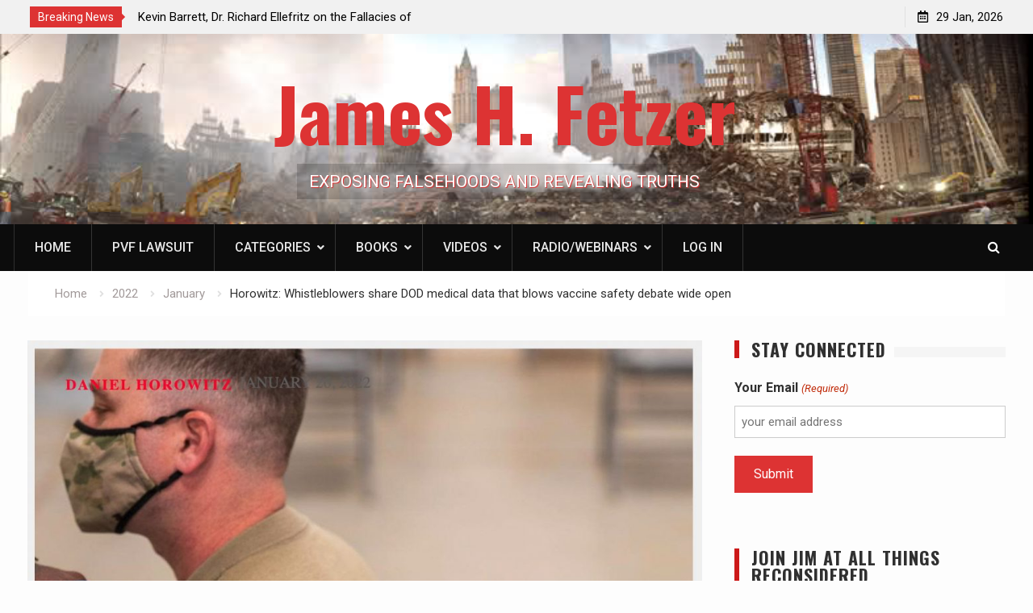

--- FILE ---
content_type: text/html; charset=UTF-8
request_url: https://jameshfetzer.org/2022/01/horowitz-whistleblowers-share-dod-medical-data-that-blows-vaccine-safety-debate-wide-open/
body_size: 48223
content:
<!DOCTYPE html><html lang="en-US"><head>
			<meta charset="UTF-8">
<script type="text/javascript">
/* <![CDATA[ */
 var gform;gform||(document.addEventListener("gform_main_scripts_loaded",function(){gform.scriptsLoaded=!0}),window.addEventListener("DOMContentLoaded",function(){gform.domLoaded=!0}),gform={domLoaded:!1,scriptsLoaded:!1,initializeOnLoaded:function(o){gform.domLoaded&&gform.scriptsLoaded?o():!gform.domLoaded&&gform.scriptsLoaded?window.addEventListener("DOMContentLoaded",o):document.addEventListener("gform_main_scripts_loaded",o)},hooks:{action:{},filter:{}},addAction:function(o,n,r,t){gform.addHook("action",o,n,r,t)},addFilter:function(o,n,r,t){gform.addHook("filter",o,n,r,t)},doAction:function(o){gform.doHook("action",o,arguments)},applyFilters:function(o){return gform.doHook("filter",o,arguments)},removeAction:function(o,n){gform.removeHook("action",o,n)},removeFilter:function(o,n,r){gform.removeHook("filter",o,n,r)},addHook:function(o,n,r,t,i){null==gform.hooks[o][n]&&(gform.hooks[o][n]=[]);var e=gform.hooks[o][n];null==i&&(i=n+"_"+e.length),gform.hooks[o][n].push({tag:i,callable:r,priority:t=null==t?10:t})},doHook:function(n,o,r){var t;if(r=Array.prototype.slice.call(r,1),null!=gform.hooks[n][o]&&((o=gform.hooks[n][o]).sort(function(o,n){return o.priority-n.priority}),o.forEach(function(o){"function"!=typeof(t=o.callable)&&(t=window[t]),"action"==n?t.apply(null,r):r[0]=t.apply(null,r)})),"filter"==n)return r[0]},removeHook:function(o,n,t,i){var r;null!=gform.hooks[o][n]&&(r=(r=gform.hooks[o][n]).filter(function(o,n,r){return!!(null!=i&&i!=o.tag||null!=t&&t!=o.priority)}),gform.hooks[o][n]=r)}}); 
/* ]]> */
</script>

		<meta name="viewport" content="width=device-width, initial-scale=1">
		<link rel="profile" href="http://gmpg.org/xfn/11">
		
<meta name='robots' content='index, follow, max-image-preview:large, max-snippet:-1, max-video-preview:-1' />
	<style>img:is([sizes="auto" i], [sizes^="auto," i]) { contain-intrinsic-size: 3000px 1500px }</style>
	
<!-- Google Tag Manager for WordPress by gtm4wp.com -->
<script data-cfasync="false" data-pagespeed-no-defer>
	var gtm4wp_datalayer_name = "dataLayer";
	var dataLayer = dataLayer || [];
</script>
<!-- End Google Tag Manager for WordPress by gtm4wp.com -->
	<!-- This site is optimized with the Yoast SEO Premium plugin v21.5 (Yoast SEO v26.8) - https://yoast.com/product/yoast-seo-premium-wordpress/ -->
	<title>Horowitz: Whistleblowers share DOD medical data that blows vaccine safety debate wide open - James H. Fetzer</title>
	<link rel="canonical" href="https://jameshfetzer.org/2022/01/horowitz-whistleblowers-share-dod-medical-data-that-blows-vaccine-safety-debate-wide-open/" />
	<meta property="og:locale" content="en_US" />
	<meta property="og:type" content="article" />
	<meta property="og:title" content="Horowitz: Whistleblowers share DOD medical data that blows vaccine safety debate wide open" />
	<meta property="og:description" content="DANIEL HOROWITZ Data, transparency, and surveillance. That is what has been missing from the greatest experiment on humans of all time throughout this pandemic. Now, military medical whistleblowers have come forward with what they claim is perhaps the most accurate and revealing data set on vaccine safety one could possibly find. The pro-pharma politicians and media claim the CDC’s pharmacosurveillance tool “VAERS” is not good enough to trigger investigations into the shots because anyone can supposedly submit a vaccine adverse event entry. Thus, all the concerning safety signals from VAERS&hellip;" />
	<meta property="og:url" content="https://jameshfetzer.org/2022/01/horowitz-whistleblowers-share-dod-medical-data-that-blows-vaccine-safety-debate-wide-open/" />
	<meta property="og:site_name" content="James H. Fetzer" />
	<meta property="article:published_time" content="2022-01-31T16:33:54+00:00" />
	<meta property="og:image" content="https://jameshfetzer.org/wp-content/uploads/Horowitz-featured-image-.jpg" />
	<meta property="og:image:width" content="1310" />
	<meta property="og:image:height" content="754" />
	<meta property="og:image:type" content="image/jpeg" />
	<meta name="author" content="James Fetzer" />
	<meta name="twitter:card" content="summary_large_image" />
	<meta name="twitter:creator" content="@JimFetzer" />
	<meta name="twitter:site" content="@JimFetzer" />
	<meta name="twitter:label1" content="Written by" />
	<meta name="twitter:data1" content="James Fetzer" />
	<meta name="twitter:label2" content="Est. reading time" />
	<meta name="twitter:data2" content="8 minutes" />
	<script type="application/ld+json" class="yoast-schema-graph">{"@context":"https://schema.org","@graph":[{"@type":"Article","@id":"https://jameshfetzer.org/2022/01/horowitz-whistleblowers-share-dod-medical-data-that-blows-vaccine-safety-debate-wide-open/#article","isPartOf":{"@id":"https://jameshfetzer.org/2022/01/horowitz-whistleblowers-share-dod-medical-data-that-blows-vaccine-safety-debate-wide-open/"},"author":{"name":"James Fetzer","@id":"https://jameshfetzer.org/#/schema/person/557812008ae677044885fd8f291d92f7"},"headline":"Horowitz: Whistleblowers share DOD medical data that blows vaccine safety debate wide open","datePublished":"2022-01-31T16:33:54+00:00","mainEntityOfPage":{"@id":"https://jameshfetzer.org/2022/01/horowitz-whistleblowers-share-dod-medical-data-that-blows-vaccine-safety-debate-wide-open/"},"wordCount":1627,"publisher":{"@id":"https://jameshfetzer.org/#organization"},"image":{"@id":"https://jameshfetzer.org/2022/01/horowitz-whistleblowers-share-dod-medical-data-that-blows-vaccine-safety-debate-wide-open/#primaryimage"},"thumbnailUrl":"https://jameshfetzer.org/wp-content/uploads/Horowitz-featured-image-.jpg","keywords":["A Second Opinion","AFHSB","CoVID-19","David Horowitz","DMED","military","Ron Johnson","VAERS"],"articleSection":["blog"],"inLanguage":"en-US","copyrightYear":"2022","copyrightHolder":{"@id":"https://jameshfetzer.org/#organization"}},{"@type":"WebPage","@id":"https://jameshfetzer.org/2022/01/horowitz-whistleblowers-share-dod-medical-data-that-blows-vaccine-safety-debate-wide-open/","url":"https://jameshfetzer.org/2022/01/horowitz-whistleblowers-share-dod-medical-data-that-blows-vaccine-safety-debate-wide-open/","name":"Horowitz: Whistleblowers share DOD medical data that blows vaccine safety debate wide open - James H. Fetzer","isPartOf":{"@id":"https://jameshfetzer.org/#website"},"primaryImageOfPage":{"@id":"https://jameshfetzer.org/2022/01/horowitz-whistleblowers-share-dod-medical-data-that-blows-vaccine-safety-debate-wide-open/#primaryimage"},"image":{"@id":"https://jameshfetzer.org/2022/01/horowitz-whistleblowers-share-dod-medical-data-that-blows-vaccine-safety-debate-wide-open/#primaryimage"},"thumbnailUrl":"https://jameshfetzer.org/wp-content/uploads/Horowitz-featured-image-.jpg","datePublished":"2022-01-31T16:33:54+00:00","breadcrumb":{"@id":"https://jameshfetzer.org/2022/01/horowitz-whistleblowers-share-dod-medical-data-that-blows-vaccine-safety-debate-wide-open/#breadcrumb"},"inLanguage":"en-US","potentialAction":[{"@type":"ReadAction","target":["https://jameshfetzer.org/2022/01/horowitz-whistleblowers-share-dod-medical-data-that-blows-vaccine-safety-debate-wide-open/"]}]},{"@type":"ImageObject","inLanguage":"en-US","@id":"https://jameshfetzer.org/2022/01/horowitz-whistleblowers-share-dod-medical-data-that-blows-vaccine-safety-debate-wide-open/#primaryimage","url":"https://jameshfetzer.org/wp-content/uploads/Horowitz-featured-image-.jpg","contentUrl":"https://jameshfetzer.org/wp-content/uploads/Horowitz-featured-image-.jpg","width":1310,"height":754},{"@type":"BreadcrumbList","@id":"https://jameshfetzer.org/2022/01/horowitz-whistleblowers-share-dod-medical-data-that-blows-vaccine-safety-debate-wide-open/#breadcrumb","itemListElement":[{"@type":"ListItem","position":1,"name":"Home","item":"https://jameshfetzer.org/"},{"@type":"ListItem","position":2,"name":"Horowitz: Whistleblowers share DOD medical data that blows vaccine safety debate wide open"}]},{"@type":"WebSite","@id":"https://jameshfetzer.org/#website","url":"https://jameshfetzer.org/","name":"James H. Fetzer","description":"EXPOSING FALSEHOODS AND REVEALING TRUTHS","publisher":{"@id":"https://jameshfetzer.org/#organization"},"potentialAction":[{"@type":"SearchAction","target":{"@type":"EntryPoint","urlTemplate":"https://jameshfetzer.org/?s={search_term_string}"},"query-input":{"@type":"PropertyValueSpecification","valueRequired":true,"valueName":"search_term_string"}}],"inLanguage":"en-US"},{"@type":"Organization","@id":"https://jameshfetzer.org/#organization","name":"James H. Fetzer","url":"https://jameshfetzer.org/","logo":{"@type":"ImageObject","inLanguage":"en-US","@id":"https://jameshfetzer.org/#/schema/logo/image/","url":"https://jameshfetzer.org/wp-content/uploads/cropped-jf2redicon.jpg","contentUrl":"https://jameshfetzer.org/wp-content/uploads/cropped-jf2redicon.jpg","width":512,"height":512,"caption":"James H. Fetzer"},"image":{"@id":"https://jameshfetzer.org/#/schema/logo/image/"},"sameAs":["https://x.com/JimFetzer"]},{"@type":"Person","@id":"https://jameshfetzer.org/#/schema/person/557812008ae677044885fd8f291d92f7","name":"James Fetzer","image":{"@type":"ImageObject","inLanguage":"en-US","@id":"https://jameshfetzer.org/#/schema/person/image/","url":"https://secure.gravatar.com/avatar/b89c384f660d1086019a4e40f54d2a7c35356318db4c2454a5be04c7b43c427c?s=96&r=pg","contentUrl":"https://secure.gravatar.com/avatar/b89c384f660d1086019a4e40f54d2a7c35356318db4c2454a5be04c7b43c427c?s=96&r=pg","caption":"James Fetzer"},"description":"Jim Fetzer, a former Marine Corps officer, is McKnight Professor Emeritus on the Duluth Campus of the University of Minnesota and co-founder of moonrockbooks.com.","sameAs":["https://jameshfetzer.org/"]}]}</script>
	<!-- / Yoast SEO Premium plugin. -->


<link rel='dns-prefetch' href='//www.googletagmanager.com' />
<link rel='dns-prefetch' href='//fonts.googleapis.com' />
<link rel="alternate" type="application/rss+xml" title="James H. Fetzer &raquo; Feed" href="https://jameshfetzer.org/feed/" />
<link rel="alternate" type="application/rss+xml" title="James H. Fetzer &raquo; Comments Feed" href="https://jameshfetzer.org/comments/feed/" />
<link rel="alternate" type="application/rss+xml" title="James H. Fetzer &raquo; Horowitz: Whistleblowers share DOD medical data that blows vaccine safety debate wide open Comments Feed" href="https://jameshfetzer.org/2022/01/horowitz-whistleblowers-share-dod-medical-data-that-blows-vaccine-safety-debate-wide-open/feed/" />
<script type="text/javascript">
/* <![CDATA[ */
window._wpemojiSettings = {"baseUrl":"https:\/\/s.w.org\/images\/core\/emoji\/16.0.1\/72x72\/","ext":".png","svgUrl":"https:\/\/s.w.org\/images\/core\/emoji\/16.0.1\/svg\/","svgExt":".svg","source":{"concatemoji":"https:\/\/jameshfetzer.org\/wp-includes\/js\/wp-emoji-release.min.js?ver=6.8.3"}};
/*! This file is auto-generated */
!function(s,n){var o,i,e;function c(e){try{var t={supportTests:e,timestamp:(new Date).valueOf()};sessionStorage.setItem(o,JSON.stringify(t))}catch(e){}}function p(e,t,n){e.clearRect(0,0,e.canvas.width,e.canvas.height),e.fillText(t,0,0);var t=new Uint32Array(e.getImageData(0,0,e.canvas.width,e.canvas.height).data),a=(e.clearRect(0,0,e.canvas.width,e.canvas.height),e.fillText(n,0,0),new Uint32Array(e.getImageData(0,0,e.canvas.width,e.canvas.height).data));return t.every(function(e,t){return e===a[t]})}function u(e,t){e.clearRect(0,0,e.canvas.width,e.canvas.height),e.fillText(t,0,0);for(var n=e.getImageData(16,16,1,1),a=0;a<n.data.length;a++)if(0!==n.data[a])return!1;return!0}function f(e,t,n,a){switch(t){case"flag":return n(e,"\ud83c\udff3\ufe0f\u200d\u26a7\ufe0f","\ud83c\udff3\ufe0f\u200b\u26a7\ufe0f")?!1:!n(e,"\ud83c\udde8\ud83c\uddf6","\ud83c\udde8\u200b\ud83c\uddf6")&&!n(e,"\ud83c\udff4\udb40\udc67\udb40\udc62\udb40\udc65\udb40\udc6e\udb40\udc67\udb40\udc7f","\ud83c\udff4\u200b\udb40\udc67\u200b\udb40\udc62\u200b\udb40\udc65\u200b\udb40\udc6e\u200b\udb40\udc67\u200b\udb40\udc7f");case"emoji":return!a(e,"\ud83e\udedf")}return!1}function g(e,t,n,a){var r="undefined"!=typeof WorkerGlobalScope&&self instanceof WorkerGlobalScope?new OffscreenCanvas(300,150):s.createElement("canvas"),o=r.getContext("2d",{willReadFrequently:!0}),i=(o.textBaseline="top",o.font="600 32px Arial",{});return e.forEach(function(e){i[e]=t(o,e,n,a)}),i}function t(e){var t=s.createElement("script");t.src=e,t.defer=!0,s.head.appendChild(t)}"undefined"!=typeof Promise&&(o="wpEmojiSettingsSupports",i=["flag","emoji"],n.supports={everything:!0,everythingExceptFlag:!0},e=new Promise(function(e){s.addEventListener("DOMContentLoaded",e,{once:!0})}),new Promise(function(t){var n=function(){try{var e=JSON.parse(sessionStorage.getItem(o));if("object"==typeof e&&"number"==typeof e.timestamp&&(new Date).valueOf()<e.timestamp+604800&&"object"==typeof e.supportTests)return e.supportTests}catch(e){}return null}();if(!n){if("undefined"!=typeof Worker&&"undefined"!=typeof OffscreenCanvas&&"undefined"!=typeof URL&&URL.createObjectURL&&"undefined"!=typeof Blob)try{var e="postMessage("+g.toString()+"("+[JSON.stringify(i),f.toString(),p.toString(),u.toString()].join(",")+"));",a=new Blob([e],{type:"text/javascript"}),r=new Worker(URL.createObjectURL(a),{name:"wpTestEmojiSupports"});return void(r.onmessage=function(e){c(n=e.data),r.terminate(),t(n)})}catch(e){}c(n=g(i,f,p,u))}t(n)}).then(function(e){for(var t in e)n.supports[t]=e[t],n.supports.everything=n.supports.everything&&n.supports[t],"flag"!==t&&(n.supports.everythingExceptFlag=n.supports.everythingExceptFlag&&n.supports[t]);n.supports.everythingExceptFlag=n.supports.everythingExceptFlag&&!n.supports.flag,n.DOMReady=!1,n.readyCallback=function(){n.DOMReady=!0}}).then(function(){return e}).then(function(){var e;n.supports.everything||(n.readyCallback(),(e=n.source||{}).concatemoji?t(e.concatemoji):e.wpemoji&&e.twemoji&&(t(e.twemoji),t(e.wpemoji)))}))}((window,document),window._wpemojiSettings);
/* ]]> */
</script>
<link rel='stylesheet' id='dashicons-css' href='https://jameshfetzer.org/wp-includes/css/dashicons.min.css?ver=6.8.3' type='text/css' media='all' />
<link rel='stylesheet' id='post-views-counter-frontend-css' href='https://jameshfetzer.org/wp-content/plugins/post-views-counter/css/frontend.css?ver=1.7.3' type='text/css' media='all' />
<style id='wp-emoji-styles-inline-css' type='text/css'>

	img.wp-smiley, img.emoji {
		display: inline !important;
		border: none !important;
		box-shadow: none !important;
		height: 1em !important;
		width: 1em !important;
		margin: 0 0.07em !important;
		vertical-align: -0.1em !important;
		background: none !important;
		padding: 0 !important;
	}
</style>
<style id='classic-theme-styles-inline-css' type='text/css'>
/*! This file is auto-generated */
.wp-block-button__link{color:#fff;background-color:#32373c;border-radius:9999px;box-shadow:none;text-decoration:none;padding:calc(.667em + 2px) calc(1.333em + 2px);font-size:1.125em}.wp-block-file__button{background:#32373c;color:#fff;text-decoration:none}
</style>
<link rel='stylesheet' id='SFSImainCss-css' href='https://jameshfetzer.org/wp-content/plugins/ultimate-social-media-icons/css/sfsi-style.css?ver=2.9.5' type='text/css' media='all' />
<link rel='stylesheet' id='hfe-style-css' href='https://jameshfetzer.org/wp-content/plugins/header-footer-elementor/assets/css/header-footer-elementor.css?ver=1.6.17' type='text/css' media='all' />
<link rel='stylesheet' id='elementor-icons-css' href='https://jameshfetzer.org/wp-content/plugins/elementor/assets/lib/eicons/css/elementor-icons.min.css?ver=5.23.0' type='text/css' media='all' />
<link rel='stylesheet' id='elementor-frontend-css' href='https://jameshfetzer.org/wp-content/plugins/elementor/assets/css/frontend.min.css?ver=3.17.2' type='text/css' media='all' />
<style id='elementor-frontend-inline-css' type='text/css'>
.elementor-kit-21096{--e-global-color-primary:#6EC1E4;--e-global-color-secondary:#54595F;--e-global-color-text:#7A7A7A;--e-global-color-accent:#61CE70;--e-global-color-3dfa223c:#4054B2;--e-global-color-6ed7b852:#23A455;--e-global-color-553281bd:#000;--e-global-color-5a111e8:#FFF;--e-global-typography-primary-font-family:"Roboto";--e-global-typography-primary-font-weight:600;--e-global-typography-secondary-font-family:"Roboto Slab";--e-global-typography-secondary-font-weight:400;--e-global-typography-text-font-family:"Roboto";--e-global-typography-text-font-weight:400;--e-global-typography-accent-font-family:"Roboto";--e-global-typography-accent-font-weight:500;}.elementor-section.elementor-section-boxed > .elementor-container{max-width:1140px;}.e-con{--container-max-width:1140px;}{}h1.entry-title{display:var(--page-title-display);}@media(max-width:1024px){.elementor-section.elementor-section-boxed > .elementor-container{max-width:1024px;}.e-con{--container-max-width:1024px;}}@media(max-width:767px){.elementor-section.elementor-section-boxed > .elementor-container{max-width:767px;}.e-con{--container-max-width:767px;}}
.elementor-widget-heading .elementor-heading-title{color:var( --e-global-color-primary );font-family:var( --e-global-typography-primary-font-family ), Sans-serif;font-weight:var( --e-global-typography-primary-font-weight );}.elementor-widget-image .widget-image-caption{color:var( --e-global-color-text );font-family:var( --e-global-typography-text-font-family ), Sans-serif;font-weight:var( --e-global-typography-text-font-weight );}.elementor-widget-text-editor{color:var( --e-global-color-text );font-family:var( --e-global-typography-text-font-family ), Sans-serif;font-weight:var( --e-global-typography-text-font-weight );}.elementor-widget-text-editor.elementor-drop-cap-view-stacked .elementor-drop-cap{background-color:var( --e-global-color-primary );}.elementor-widget-text-editor.elementor-drop-cap-view-framed .elementor-drop-cap, .elementor-widget-text-editor.elementor-drop-cap-view-default .elementor-drop-cap{color:var( --e-global-color-primary );border-color:var( --e-global-color-primary );}.elementor-widget-button .elementor-button{font-family:var( --e-global-typography-accent-font-family ), Sans-serif;font-weight:var( --e-global-typography-accent-font-weight );background-color:var( --e-global-color-accent );}.elementor-widget-divider{--divider-color:var( --e-global-color-secondary );}.elementor-widget-divider .elementor-divider__text{color:var( --e-global-color-secondary );font-family:var( --e-global-typography-secondary-font-family ), Sans-serif;font-weight:var( --e-global-typography-secondary-font-weight );}.elementor-widget-divider.elementor-view-stacked .elementor-icon{background-color:var( --e-global-color-secondary );}.elementor-widget-divider.elementor-view-framed .elementor-icon, .elementor-widget-divider.elementor-view-default .elementor-icon{color:var( --e-global-color-secondary );border-color:var( --e-global-color-secondary );}.elementor-widget-divider.elementor-view-framed .elementor-icon, .elementor-widget-divider.elementor-view-default .elementor-icon svg{fill:var( --e-global-color-secondary );}.elementor-widget-image-box .elementor-image-box-title{color:var( --e-global-color-primary );font-family:var( --e-global-typography-primary-font-family ), Sans-serif;font-weight:var( --e-global-typography-primary-font-weight );}.elementor-widget-image-box .elementor-image-box-description{color:var( --e-global-color-text );font-family:var( --e-global-typography-text-font-family ), Sans-serif;font-weight:var( --e-global-typography-text-font-weight );}.elementor-widget-icon.elementor-view-stacked .elementor-icon{background-color:var( --e-global-color-primary );}.elementor-widget-icon.elementor-view-framed .elementor-icon, .elementor-widget-icon.elementor-view-default .elementor-icon{color:var( --e-global-color-primary );border-color:var( --e-global-color-primary );}.elementor-widget-icon.elementor-view-framed .elementor-icon, .elementor-widget-icon.elementor-view-default .elementor-icon svg{fill:var( --e-global-color-primary );}.elementor-widget-icon-box.elementor-view-stacked .elementor-icon{background-color:var( --e-global-color-primary );}.elementor-widget-icon-box.elementor-view-framed .elementor-icon, .elementor-widget-icon-box.elementor-view-default .elementor-icon{fill:var( --e-global-color-primary );color:var( --e-global-color-primary );border-color:var( --e-global-color-primary );}.elementor-widget-icon-box .elementor-icon-box-title{color:var( --e-global-color-primary );}.elementor-widget-icon-box .elementor-icon-box-title, .elementor-widget-icon-box .elementor-icon-box-title a{font-family:var( --e-global-typography-primary-font-family ), Sans-serif;font-weight:var( --e-global-typography-primary-font-weight );}.elementor-widget-icon-box .elementor-icon-box-description{color:var( --e-global-color-text );font-family:var( --e-global-typography-text-font-family ), Sans-serif;font-weight:var( --e-global-typography-text-font-weight );}.elementor-widget-star-rating .elementor-star-rating__title{color:var( --e-global-color-text );font-family:var( --e-global-typography-text-font-family ), Sans-serif;font-weight:var( --e-global-typography-text-font-weight );}.elementor-widget-image-gallery .gallery-item .gallery-caption{font-family:var( --e-global-typography-accent-font-family ), Sans-serif;font-weight:var( --e-global-typography-accent-font-weight );}.elementor-widget-icon-list .elementor-icon-list-item:not(:last-child):after{border-color:var( --e-global-color-text );}.elementor-widget-icon-list .elementor-icon-list-icon i{color:var( --e-global-color-primary );}.elementor-widget-icon-list .elementor-icon-list-icon svg{fill:var( --e-global-color-primary );}.elementor-widget-icon-list .elementor-icon-list-item > .elementor-icon-list-text, .elementor-widget-icon-list .elementor-icon-list-item > a{font-family:var( --e-global-typography-text-font-family ), Sans-serif;font-weight:var( --e-global-typography-text-font-weight );}.elementor-widget-icon-list .elementor-icon-list-text{color:var( --e-global-color-secondary );}.elementor-widget-counter .elementor-counter-number-wrapper{color:var( --e-global-color-primary );font-family:var( --e-global-typography-primary-font-family ), Sans-serif;font-weight:var( --e-global-typography-primary-font-weight );}.elementor-widget-counter .elementor-counter-title{color:var( --e-global-color-secondary );font-family:var( --e-global-typography-secondary-font-family ), Sans-serif;font-weight:var( --e-global-typography-secondary-font-weight );}.elementor-widget-progress .elementor-progress-wrapper .elementor-progress-bar{background-color:var( --e-global-color-primary );}.elementor-widget-progress .elementor-title{color:var( --e-global-color-primary );font-family:var( --e-global-typography-text-font-family ), Sans-serif;font-weight:var( --e-global-typography-text-font-weight );}.elementor-widget-testimonial .elementor-testimonial-content{color:var( --e-global-color-text );font-family:var( --e-global-typography-text-font-family ), Sans-serif;font-weight:var( --e-global-typography-text-font-weight );}.elementor-widget-testimonial .elementor-testimonial-name{color:var( --e-global-color-primary );font-family:var( --e-global-typography-primary-font-family ), Sans-serif;font-weight:var( --e-global-typography-primary-font-weight );}.elementor-widget-testimonial .elementor-testimonial-job{color:var( --e-global-color-secondary );font-family:var( --e-global-typography-secondary-font-family ), Sans-serif;font-weight:var( --e-global-typography-secondary-font-weight );}.elementor-widget-tabs .elementor-tab-title, .elementor-widget-tabs .elementor-tab-title a{color:var( --e-global-color-primary );}.elementor-widget-tabs .elementor-tab-title.elementor-active,
					 .elementor-widget-tabs .elementor-tab-title.elementor-active a{color:var( --e-global-color-accent );}.elementor-widget-tabs .elementor-tab-title{font-family:var( --e-global-typography-primary-font-family ), Sans-serif;font-weight:var( --e-global-typography-primary-font-weight );}.elementor-widget-tabs .elementor-tab-content{color:var( --e-global-color-text );font-family:var( --e-global-typography-text-font-family ), Sans-serif;font-weight:var( --e-global-typography-text-font-weight );}.elementor-widget-accordion .elementor-accordion-icon, .elementor-widget-accordion .elementor-accordion-title{color:var( --e-global-color-primary );}.elementor-widget-accordion .elementor-accordion-icon svg{fill:var( --e-global-color-primary );}.elementor-widget-accordion .elementor-active .elementor-accordion-icon, .elementor-widget-accordion .elementor-active .elementor-accordion-title{color:var( --e-global-color-accent );}.elementor-widget-accordion .elementor-active .elementor-accordion-icon svg{fill:var( --e-global-color-accent );}.elementor-widget-accordion .elementor-accordion-title{font-family:var( --e-global-typography-primary-font-family ), Sans-serif;font-weight:var( --e-global-typography-primary-font-weight );}.elementor-widget-accordion .elementor-tab-content{color:var( --e-global-color-text );font-family:var( --e-global-typography-text-font-family ), Sans-serif;font-weight:var( --e-global-typography-text-font-weight );}.elementor-widget-toggle .elementor-toggle-title, .elementor-widget-toggle .elementor-toggle-icon{color:var( --e-global-color-primary );}.elementor-widget-toggle .elementor-toggle-icon svg{fill:var( --e-global-color-primary );}.elementor-widget-toggle .elementor-tab-title.elementor-active a, .elementor-widget-toggle .elementor-tab-title.elementor-active .elementor-toggle-icon{color:var( --e-global-color-accent );}.elementor-widget-toggle .elementor-toggle-title{font-family:var( --e-global-typography-primary-font-family ), Sans-serif;font-weight:var( --e-global-typography-primary-font-weight );}.elementor-widget-toggle .elementor-tab-content{color:var( --e-global-color-text );font-family:var( --e-global-typography-text-font-family ), Sans-serif;font-weight:var( --e-global-typography-text-font-weight );}.elementor-widget-alert .elementor-alert-title{font-family:var( --e-global-typography-primary-font-family ), Sans-serif;font-weight:var( --e-global-typography-primary-font-weight );}.elementor-widget-alert .elementor-alert-description{font-family:var( --e-global-typography-text-font-family ), Sans-serif;font-weight:var( --e-global-typography-text-font-weight );}.elementor-widget-eael-countdown .eael-countdown-digits::after{font-family:var( --e-global-typography-secondary-font-family ), Sans-serif;font-weight:var( --e-global-typography-secondary-font-weight );}.elementor-widget-eael-countdown .eael-countdown-digits{font-family:var( --e-global-typography-secondary-font-family ), Sans-serif;font-weight:var( --e-global-typography-secondary-font-weight );}.elementor-widget-eael-countdown .eael-countdown-label{font-family:var( --e-global-typography-secondary-font-family ), Sans-serif;font-weight:var( --e-global-typography-secondary-font-weight );}.elementor-widget-eael-countdown .eael-countdown-finish-message .expiry-title{font-family:var( --e-global-typography-secondary-font-family ), Sans-serif;font-weight:var( --e-global-typography-secondary-font-weight );}.eael-countdown-finish-text{font-family:var( --e-global-typography-secondary-font-family ), Sans-serif;font-weight:var( --e-global-typography-secondary-font-weight );}.elementor-widget-eael-creative-button .eael-creative-button .cretive-button-text, .elementor-widget-eael-creative-button .eael-creative-button--winona::after, .elementor-widget-eael-creative-button .eael-creative-button--rayen::before, .elementor-widget-eael-creative-button .eael-creative-button--tamaya::after, .elementor-widget-eael-creative-button .eael-creative-button--tamaya::before{font-family:var( --e-global-typography-primary-font-family ), Sans-serif;font-weight:var( --e-global-typography-primary-font-weight );}.elementor-widget-eael-dual-color-header .eael-dch-separator-wrap i{color:var( --e-global-color-primary );}.elementor-widget-eael-fancy-text .eael-fancy-text-prefix{font-family:var( --e-global-typography-primary-font-family ), Sans-serif;font-weight:var( --e-global-typography-primary-font-weight );}.elementor-widget-eael-fancy-text .eael-fancy-text-strings, .elementor-widget-eael-fancy-text .typed-cursor{font-family:var( --e-global-typography-primary-font-family ), Sans-serif;font-weight:var( --e-global-typography-primary-font-weight );}.elementor-widget-eael-fancy-text .eael-fancy-text-suffix{font-family:var( --e-global-typography-primary-font-family ), Sans-serif;font-weight:var( --e-global-typography-primary-font-weight );}.elementor-widget-eael-feature-list .connector-type-classic .connector{border-color:var( --e-global-color-primary );}.elementor-widget-eael-feature-list .connector-type-modern .eael-feature-list-item:before, .elementor-widget-eael-feature-list .connector-type-modern .eael-feature-list-item:after{border-color:var( --e-global-color-primary );}.elementor-widget-eael-feature-list .eael-feature-list-content-box .eael-feature-list-title, .elementor-widget-eael-feature-list .eael-feature-list-content-box .eael-feature-list-title > a, .elementor-widget-eael-feature-list .eael-feature-list-content-box .eael-feature-list-title:visited{color:var( --e-global-color-primary );}.elementor-widget-eael-feature-list .eael-feature-list-content-box .eael-feature-list-title, .elementor-widget-eael-feature-list .eael-feature-list-content-box .eael-feature-list-title a{font-family:var( --e-global-typography-primary-font-family ), Sans-serif;font-weight:var( --e-global-typography-primary-font-weight );}.elementor-widget-eael-feature-list .eael-feature-list-content-box .eael-feature-list-content{color:var( --e-global-color-text );font-family:var( --e-global-typography-text-font-family ), Sans-serif;font-weight:var( --e-global-typography-text-font-weight );}.elementor-widget-eael-filterable-gallery .fg-caption-head .fg-item-price{font-family:var( --e-global-typography-text-font-family ), Sans-serif;font-weight:var( --e-global-typography-text-font-weight );}.elementor-widget-eael-filterable-gallery .fg-caption-head .fg-item-ratings{font-family:var( --e-global-typography-text-font-family ), Sans-serif;font-weight:var( --e-global-typography-text-font-weight );}.elementor-widget-eael-filterable-gallery .fg-item-category span{font-family:var( --e-global-typography-text-font-family ), Sans-serif;font-weight:var( --e-global-typography-text-font-weight );}.elementor-widget-eael-filterable-gallery .fg-filter-trigger > span{font-family:var( --e-global-typography-text-font-family ), Sans-serif;font-weight:var( --e-global-typography-text-font-weight );}.elementor-widget-eael-filterable-gallery .fg-layout-3-filter-controls li.control{font-family:var( --e-global-typography-text-font-family ), Sans-serif;font-weight:var( --e-global-typography-text-font-weight );}.elementor-widget-eael-filterable-gallery .eael-gallery-load-more .eael-filterable-gallery-load-more-text{font-family:var( --e-global-typography-text-font-family ), Sans-serif;font-weight:var( --e-global-typography-text-font-weight );}.elementor-widget-eael-nft-gallery .eael-nft-gallery-load-more .eael-nft-gallery-load-more-text{font-family:var( --e-global-typography-text-font-family ), Sans-serif;font-weight:var( --e-global-typography-text-font-weight );}.elementor-widget-eael-progress-bar .eael-progressbar-title{font-family:var( --e-global-typography-primary-font-family ), Sans-serif;font-weight:var( --e-global-typography-primary-font-weight );}.elementor-widget-eael-progress-bar .eael-progressbar-line-fill.eael-has-inner-title{font-family:var( --e-global-typography-primary-font-family ), Sans-serif;font-weight:var( --e-global-typography-primary-font-weight );}.elementor-widget-eael-progress-bar .eael-progressbar-count-wrap{font-family:var( --e-global-typography-primary-font-family ), Sans-serif;font-weight:var( --e-global-typography-primary-font-weight );}.elementor-widget-eael-progress-bar .eael-progressbar-half-circle-after span{font-family:var( --e-global-typography-primary-font-family ), Sans-serif;font-weight:var( --e-global-typography-primary-font-weight );}.elementor-widget-eael-simple-menu .eael-simple-menu >li > a, .eael-simple-menu-container .eael-simple-menu-toggle-text{font-family:var( --e-global-typography-primary-font-family ), Sans-serif;font-weight:var( --e-global-typography-primary-font-weight );}.elementor-widget-eael-simple-menu .eael-simple-menu li ul li > a{font-family:var( --e-global-typography-primary-font-family ), Sans-serif;font-weight:var( --e-global-typography-primary-font-weight );}.elementor-widget-retina .hfe-retina-image-container .hfe-retina-img{border-color:var( --e-global-color-primary );}.elementor-widget-retina .widget-image-caption{color:var( --e-global-color-text );font-family:var( --e-global-typography-text-font-family ), Sans-serif;font-weight:var( --e-global-typography-text-font-weight );}.elementor-widget-copyright .hfe-copyright-wrapper a, .elementor-widget-copyright .hfe-copyright-wrapper{color:var( --e-global-color-text );}.elementor-widget-copyright .hfe-copyright-wrapper, .elementor-widget-copyright .hfe-copyright-wrapper a{font-family:var( --e-global-typography-text-font-family ), Sans-serif;font-weight:var( --e-global-typography-text-font-weight );}.elementor-widget-navigation-menu a.hfe-menu-item, .elementor-widget-navigation-menu a.hfe-sub-menu-item{font-family:var( --e-global-typography-primary-font-family ), Sans-serif;font-weight:var( --e-global-typography-primary-font-weight );}.elementor-widget-navigation-menu .menu-item a.hfe-menu-item, .elementor-widget-navigation-menu .sub-menu a.hfe-sub-menu-item{color:var( --e-global-color-text );}.elementor-widget-navigation-menu .menu-item a.hfe-menu-item:hover,
								.elementor-widget-navigation-menu .sub-menu a.hfe-sub-menu-item:hover,
								.elementor-widget-navigation-menu .menu-item.current-menu-item a.hfe-menu-item,
								.elementor-widget-navigation-menu .menu-item a.hfe-menu-item.highlighted,
								.elementor-widget-navigation-menu .menu-item a.hfe-menu-item:focus{color:var( --e-global-color-accent );}.elementor-widget-navigation-menu .hfe-nav-menu-layout:not(.hfe-pointer__framed) .menu-item.parent a.hfe-menu-item:before,
								.elementor-widget-navigation-menu .hfe-nav-menu-layout:not(.hfe-pointer__framed) .menu-item.parent a.hfe-menu-item:after{background-color:var( --e-global-color-accent );}.elementor-widget-navigation-menu .hfe-nav-menu-layout:not(.hfe-pointer__framed) .menu-item.parent .sub-menu .hfe-has-submenu-container a:after{background-color:var( --e-global-color-accent );}.elementor-widget-navigation-menu .hfe-pointer__framed .menu-item.parent a.hfe-menu-item:before,
								.elementor-widget-navigation-menu .hfe-pointer__framed .menu-item.parent a.hfe-menu-item:after{border-color:var( --e-global-color-accent );}
							.elementor-widget-navigation-menu .sub-menu li a.hfe-sub-menu-item,
							.elementor-widget-navigation-menu nav.hfe-dropdown li a.hfe-sub-menu-item,
							.elementor-widget-navigation-menu nav.hfe-dropdown li a.hfe-menu-item,
							.elementor-widget-navigation-menu nav.hfe-dropdown-expandible li a.hfe-menu-item,
							.elementor-widget-navigation-menu nav.hfe-dropdown-expandible li a.hfe-sub-menu-item{font-family:var( --e-global-typography-accent-font-family ), Sans-serif;font-weight:var( --e-global-typography-accent-font-weight );}.elementor-widget-navigation-menu .menu-item a.hfe-menu-item.elementor-button{font-family:var( --e-global-typography-accent-font-family ), Sans-serif;font-weight:var( --e-global-typography-accent-font-weight );background-color:var( --e-global-color-accent );}.elementor-widget-navigation-menu .menu-item a.hfe-menu-item.elementor-button:hover{background-color:var( --e-global-color-accent );}.elementor-widget-page-title .elementor-heading-title, .elementor-widget-page-title .hfe-page-title a{font-family:var( --e-global-typography-primary-font-family ), Sans-serif;font-weight:var( --e-global-typography-primary-font-weight );color:var( --e-global-color-primary );}.elementor-widget-page-title .hfe-page-title-icon i{color:var( --e-global-color-primary );}.elementor-widget-page-title .hfe-page-title-icon svg{fill:var( --e-global-color-primary );}.elementor-widget-hfe-site-title .elementor-heading-title, .elementor-widget-hfe-site-title .hfe-heading a{font-family:var( --e-global-typography-primary-font-family ), Sans-serif;font-weight:var( --e-global-typography-primary-font-weight );}.elementor-widget-hfe-site-title .hfe-heading-text{color:var( --e-global-color-primary );}.elementor-widget-hfe-site-title .hfe-icon i{color:var( --e-global-color-primary );}.elementor-widget-hfe-site-title .hfe-icon svg{fill:var( --e-global-color-primary );}.elementor-widget-hfe-site-tagline .hfe-site-tagline{font-family:var( --e-global-typography-secondary-font-family ), Sans-serif;font-weight:var( --e-global-typography-secondary-font-weight );color:var( --e-global-color-secondary );}.elementor-widget-hfe-site-tagline .hfe-icon i{color:var( --e-global-color-primary );}.elementor-widget-hfe-site-tagline .hfe-icon svg{fill:var( --e-global-color-primary );}.elementor-widget-site-logo .hfe-site-logo-container .hfe-site-logo-img{border-color:var( --e-global-color-primary );}.elementor-widget-site-logo .widget-image-caption{color:var( --e-global-color-text );font-family:var( --e-global-typography-text-font-family ), Sans-serif;font-weight:var( --e-global-typography-text-font-weight );}.elementor-widget-hfe-search-button input[type="search"].hfe-search-form__input,.elementor-widget-hfe-search-button .hfe-search-icon-toggle{font-family:var( --e-global-typography-primary-font-family ), Sans-serif;font-weight:var( --e-global-typography-primary-font-weight );}.elementor-widget-hfe-search-button .hfe-search-form__input{color:var( --e-global-color-text );}.elementor-widget-hfe-search-button .hfe-search-form__input::placeholder{color:var( --e-global-color-text );}.elementor-widget-hfe-search-button .hfe-search-form__container, .elementor-widget-hfe-search-button .hfe-search-icon-toggle .hfe-search-form__input,.elementor-widget-hfe-search-button .hfe-input-focus .hfe-search-icon-toggle .hfe-search-form__input{border-color:var( --e-global-color-primary );}.elementor-widget-hfe-search-button .hfe-search-form__input:focus::placeholder{color:var( --e-global-color-text );}.elementor-widget-hfe-search-button .hfe-search-form__container button#clear-with-button,
					.elementor-widget-hfe-search-button .hfe-search-form__container button#clear,
					.elementor-widget-hfe-search-button .hfe-search-icon-toggle button#clear{color:var( --e-global-color-text );}.elementor-widget-text-path{font-family:var( --e-global-typography-text-font-family ), Sans-serif;font-weight:var( --e-global-typography-text-font-weight );}
</style>
<link rel='stylesheet' id='swiper-css' href='https://jameshfetzer.org/wp-content/plugins/elementor/assets/lib/swiper/css/swiper.min.css?ver=5.3.6' type='text/css' media='all' />
<link rel='stylesheet' id='font-awesome-5-all-css' href='https://jameshfetzer.org/wp-content/plugins/elementor/assets/lib/font-awesome/css/all.min.css?ver=3.17.2' type='text/css' media='all' />
<link rel='stylesheet' id='font-awesome-4-shim-css' href='https://jameshfetzer.org/wp-content/plugins/elementor/assets/lib/font-awesome/css/v4-shims.min.css?ver=3.17.2' type='text/css' media='all' />
<link rel='stylesheet' id='font-awesome-css' href='https://jameshfetzer.org/wp-content/plugins/elementor/assets/lib/font-awesome/css/font-awesome.min.css?ver=4.7.0' type='text/css' media='all' />
<link rel='stylesheet' id='start-magazine-google-fonts-css' href='https://fonts.googleapis.com/css?family=Oswald%3A400%2C500%2C600%2C700%7CRoboto%3A100%2C400%2C500%2C600%2C700&#038;subset=latin%2Clatin-ext' type='text/css' media='all' />
<link rel='stylesheet' id='jquery-sidr-css' href='https://jameshfetzer.org/wp-content/themes/fetzer/vendors/sidr/css/jquery.sidr.dark.min.css?ver=2.2.1' type='text/css' media='all' />
<link rel='stylesheet' id='jquery-slick-css' href='https://jameshfetzer.org/wp-content/themes/fetzer/vendors/slick/slick.min.css?ver=1.5.9' type='text/css' media='all' />
<link rel='stylesheet' id='fetzer-style-css' href='https://jameshfetzer.org/wp-content/themes/fetzer/css/style.css?ver=1.0.0' type='text/css' media='all' />
<link rel='stylesheet' id='wpdreams-asl-basic-css' href='https://jameshfetzer.org/wp-content/plugins/ajax-search-lite/css/style.basic.css?ver=4.12.6' type='text/css' media='all' />
<link rel='stylesheet' id='wpdreams-asl-instance-css' href='https://jameshfetzer.org/wp-content/plugins/ajax-search-lite/css/style-simple-red.css?ver=4.12.6' type='text/css' media='all' />
<link rel='stylesheet' id='slb_core-css' href='https://jameshfetzer.org/wp-content/plugins/simple-lightbox/client/css/app.css?ver=2.9.4' type='text/css' media='all' />
<link rel='stylesheet' id='eael-general-css' href='https://jameshfetzer.org/wp-content/plugins/essential-addons-for-elementor-lite/assets/front-end/css/view/general.min.css?ver=5.8.13' type='text/css' media='all' />
<link rel='stylesheet' id='google-fonts-1-css' href='https://fonts.googleapis.com/css?family=Roboto%3A100%2C100italic%2C200%2C200italic%2C300%2C300italic%2C400%2C400italic%2C500%2C500italic%2C600%2C600italic%2C700%2C700italic%2C800%2C800italic%2C900%2C900italic%7CRoboto+Slab%3A100%2C100italic%2C200%2C200italic%2C300%2C300italic%2C400%2C400italic%2C500%2C500italic%2C600%2C600italic%2C700%2C700italic%2C800%2C800italic%2C900%2C900italic&#038;display=auto&#038;ver=6.8.3' type='text/css' media='all' />
<link rel="preconnect" href="https://fonts.gstatic.com/" crossorigin><script type="text/javascript" src="https://jameshfetzer.org/wp-includes/js/jquery/jquery.min.js?ver=3.7.1" id="jquery-core-js"></script>
<script type="text/javascript" src="https://jameshfetzer.org/wp-includes/js/jquery/jquery-migrate.min.js?ver=3.4.1" id="jquery-migrate-js"></script>
<script type="text/javascript" src="https://jameshfetzer.org/wp-content/plugins/sticky-menu-or-anything-on-scroll/assets/js/jq-sticky-anything.min.js?ver=2.1.1" id="stickyAnythingLib-js"></script>
<script type="text/javascript" src="https://jameshfetzer.org/wp-content/plugins/wp-hide-post/public/js/wp-hide-post-public.js?ver=2.0.10" id="wp-hide-post-js"></script>
<script type="text/javascript" src="https://jameshfetzer.org/wp-content/plugins/elementor/assets/lib/font-awesome/js/v4-shims.min.js?ver=3.17.2" id="font-awesome-4-shim-js"></script>

<!-- Google tag (gtag.js) snippet added by Site Kit -->
<!-- Google Analytics snippet added by Site Kit -->
<script type="text/javascript" src="https://www.googletagmanager.com/gtag/js?id=G-NTR00ZZWD7" id="google_gtagjs-js" async></script>
<script type="text/javascript" id="google_gtagjs-js-after">
/* <![CDATA[ */
window.dataLayer = window.dataLayer || [];function gtag(){dataLayer.push(arguments);}
gtag("set","linker",{"domains":["jameshfetzer.org"]});
gtag("js", new Date());
gtag("set", "developer_id.dZTNiMT", true);
gtag("config", "G-NTR00ZZWD7");
/* ]]> */
</script>
<link rel="https://api.w.org/" href="https://jameshfetzer.org/wp-json/" /><link rel="alternate" title="JSON" type="application/json" href="https://jameshfetzer.org/wp-json/wp/v2/posts/22374" /><link rel="EditURI" type="application/rsd+xml" title="RSD" href="https://jameshfetzer.org/xmlrpc.php?rsd" />
<meta name="generator" content="WordPress 6.8.3" />
<link rel='shortlink' href='https://jameshfetzer.org/?p=22374' />
<link rel="alternate" title="oEmbed (JSON)" type="application/json+oembed" href="https://jameshfetzer.org/wp-json/oembed/1.0/embed?url=https%3A%2F%2Fjameshfetzer.org%2F2022%2F01%2Fhorowitz-whistleblowers-share-dod-medical-data-that-blows-vaccine-safety-debate-wide-open%2F" />
<link rel="alternate" title="oEmbed (XML)" type="text/xml+oembed" href="https://jameshfetzer.org/wp-json/oembed/1.0/embed?url=https%3A%2F%2Fjameshfetzer.org%2F2022%2F01%2Fhorowitz-whistleblowers-share-dod-medical-data-that-blows-vaccine-safety-debate-wide-open%2F&#038;format=xml" />
<meta name="generator" content="Site Kit by Google 1.170.0" /><meta name="follow.[base64]" content="JztCubs1gVnpgSn0Nfkx"/>
<!-- Google Tag Manager for WordPress by gtm4wp.com -->
<!-- GTM Container placement set to off -->
<script data-cfasync="false" data-pagespeed-no-defer>
	var dataLayer_content = [];
	dataLayer.push( dataLayer_content );
</script>
<script data-cfasync="false" data-pagespeed-no-defer>
	console.warn && console.warn("[GTM4WP] Google Tag Manager container code placement set to OFF !!!");
	console.warn && console.warn("[GTM4WP] Data layer codes are active but GTM container must be loaded using custom coding !!!");
</script>
<!-- End Google Tag Manager for WordPress by gtm4wp.com --><!-- Analytics by WP Statistics - https://wp-statistics.com -->
				<link rel="preconnect" href="https://fonts.gstatic.com" crossorigin />
				<link rel="preload" as="style" href="//fonts.googleapis.com/css?family=Open+Sans&display=swap" />
				<link rel="stylesheet" href="//fonts.googleapis.com/css?family=Open+Sans&display=swap" media="all" />
				<meta name="generator" content="Elementor 3.17.2; features: e_dom_optimization, e_optimized_assets_loading, additional_custom_breakpoints; settings: css_print_method-internal, google_font-enabled, font_display-auto">
<style type="text/css">.recentcomments a{display:inline !important;padding:0 !important;margin:0 !important;}</style>
<!-- Google Tag Manager snippet added by Site Kit -->
<script type="text/javascript">
/* <![CDATA[ */

			( function( w, d, s, l, i ) {
				w[l] = w[l] || [];
				w[l].push( {'gtm.start': new Date().getTime(), event: 'gtm.js'} );
				var f = d.getElementsByTagName( s )[0],
					j = d.createElement( s ), dl = l != 'dataLayer' ? '&l=' + l : '';
				j.async = true;
				j.src = 'https://www.googletagmanager.com/gtm.js?id=' + i + dl;
				f.parentNode.insertBefore( j, f );
			} )( window, document, 'script', 'dataLayer', 'GTM-PW3N7QR' );
			
/* ]]> */
</script>

<!-- End Google Tag Manager snippet added by Site Kit -->
			            <style>
				            
					div[id*='ajaxsearchlitesettings'].searchsettings .asl_option_inner label {
						font-size: 0px !important;
						color: rgba(0, 0, 0, 0);
					}
					div[id*='ajaxsearchlitesettings'].searchsettings .asl_option_inner label:after {
						font-size: 11px !important;
						position: absolute;
						top: 0;
						left: 0;
						z-index: 1;
					}
					.asl_w_container {
						width: 100%;
						margin: 0px 0px 0px 0px;
						min-width: 200px;
					}
					div[id*='ajaxsearchlite'].asl_m {
						width: 100%;
					}
					div[id*='ajaxsearchliteres'].wpdreams_asl_results div.resdrg span.highlighted {
						font-weight: bold;
						color: rgba(217, 49, 43, 1);
						background-color: rgba(238, 238, 238, 1);
					}
					div[id*='ajaxsearchliteres'].wpdreams_asl_results .results img.asl_image {
						width: 70px;
						height: 70px;
						object-fit: cover;
					}
					div.asl_r .results {
						max-height: none;
					}
				
						div.asl_r.asl_w.vertical .results .item::after {
							display: block;
							position: absolute;
							bottom: 0;
							content: '';
							height: 1px;
							width: 100%;
							background: #D8D8D8;
						}
						div.asl_r.asl_w.vertical .results .item.asl_last_item::after {
							display: none;
						}
								            </style>
			            <link rel="icon" href="https://jameshfetzer.org/wp-content/uploads/cropped-jf2redicon-32x32.jpg" sizes="32x32" />
<link rel="icon" href="https://jameshfetzer.org/wp-content/uploads/cropped-jf2redicon-192x192.jpg" sizes="192x192" />
<link rel="apple-touch-icon" href="https://jameshfetzer.org/wp-content/uploads/cropped-jf2redicon-180x180.jpg" />
<meta name="msapplication-TileImage" content="https://jameshfetzer.org/wp-content/uploads/cropped-jf2redicon-270x270.jpg" />
				<style type="text/css" id="c4wp-checkout-css">
					.woocommerce-checkout .c4wp_captcha_field {
						margin-bottom: 10px;
						margin-top: 15px;
						position: relative;
						display: inline-block;
					}
				</style>
							<style type="text/css" id="c4wp-v3-lp-form-css">
				.login #login, .login #lostpasswordform {
					min-width: 350px !important;
				}
				.wpforms-field-c4wp iframe {
					width: 100% !important;
				}
			</style>
			</head>

<body class="wp-singular post-template-default single single-post postid-22374 single-format-standard wp-theme-fetzer sfsi_actvite_theme_shaded_light ehf-template-fetzer ehf-stylesheet-fetzer group-blog global-layout-right-sidebar header-ads-disabled elementor-default elementor-kit-21096">

			<div id="tophead">
			<div class="container">
				
		<div class="top-news">
							<span class="top-news-title">Breaking News</span>
													<div id="notice-ticker">
					<div class="notice-inner-wrap">
						<div class="breaking-news-list">
															<div><a href="https://jameshfetzer.org/2026/01/patrick-j-mcshay-christian-zionism-a-pox-on-the-soul-of-america/">Patrick J. McShay, CHRISTIAN ZIONISM: A Pox on the Soul of America</a></div>
															<div><a href="https://jameshfetzer.org/2026/01/kevin-barrett-dr-richard-ellefritz-on-the-fallacies-of-anti-conspiracy-discourse/">Kevin Barrett, Dr. Richard Ellefritz on the Fallacies of Anti-Conspiracy Discourse</a></div>
															<div><a href="https://jameshfetzer.org/2026/01/joachim-hagopian-reinstalled-fascist-dictator-trumps-death-to-america-paves-way-to-dystopian-hell/">Joachim Hagopian, Reinstalled Fascist Dictator Trump’s Death to America Paves Way to Dystopian Hell</a></div>
															<div><a href="https://jameshfetzer.org/2026/01/iran-claims-10000km-icbm-test-strategic-shockwaves-as-tehran-signals-ability-to-strike-the-united-states/">Iran Claims 10,000km ICBM Test: Strategic Shockwaves as Tehran Signals Ability to Strike the United States</a></div>
															<div><a href="https://jameshfetzer.org/2026/01/jeffrey-d-sachs-and-sybil-fares-every-nation-in-the-world-should-reject-trumps-absurd-and-dangerous-board-of-peace/">Jeffrey D. Sachs and Sybil Fares, Every Nation in the World Should Reject Trump’s Absurd and Dangerous ‘Board of Peace’</a></div>
																				</div><!-- .breaking-news-list -->
					</div> <!-- .notice-inner-wrap -->
				</div><!-- #notice-ticker -->

			
		</div> <!--.top-news -->
						<div class="right-tophead">
					<div id="time-display">
						<span>29 Jan, 2026</span>
					</div><!-- #time-display -->
									</div><!-- .right-head -->
			</div> <!-- .container -->
		</div><!--  #tophead -->
		<div id="page" class="hfeed site"><a class="skip-link screen-reader-text" href="#content">Skip to content</a>		<a id="mobile-trigger" href="#mob-menu"><i class="fa fa-list-ul" aria-hidden="true"></i></a>
		<div id="mob-menu">
			<ul id="menu-main-menu" class="menu"><li id="menu-item-6390" class="menu-item menu-item-type-custom menu-item-object-custom menu-item-home menu-item-6390"><a href="https://jameshfetzer.org/">Home</a></li>
<li id="menu-item-24543" class="menu-item menu-item-type-custom menu-item-object-custom menu-item-24543"><a href="http://postwtc.com/frame-pvf.html" target="_blank" rel="nofollow">PvF Lawsuit</a></li>
<li id="menu-item-6391" class="menu-item menu-item-type-custom menu-item-object-custom menu-item-has-children menu-item-6391"><a href="#" target="_blank" rel="nofollow">Categories</a>
<ul class="sub-menu">
	<li id="menu-item-7716" class="menu-item menu-item-type-taxonomy menu-item-object-category menu-item-7716"><a href="https://jameshfetzer.org/9-11/">9/11</a></li>
	<li id="menu-item-7717" class="menu-item menu-item-type-taxonomy menu-item-object-category menu-item-7717"><a href="https://jameshfetzer.org/sandy-hook/">Sandy Hook</a></li>
	<li id="menu-item-7718" class="menu-item menu-item-type-taxonomy menu-item-object-category menu-item-7718"><a href="https://jameshfetzer.org/boston-bombing/">Boston Bombing</a></li>
	<li id="menu-item-7719" class="menu-item menu-item-type-taxonomy menu-item-object-category menu-item-7719"><a href="https://jameshfetzer.org/las-vegas-shooting/">Las Vegas</a></li>
	<li id="menu-item-7720" class="menu-item menu-item-type-taxonomy menu-item-object-category menu-item-7720"><a href="https://jameshfetzer.org/orlando-shooting/">Orlando Pulse Night Club Shooting</a></li>
	<li id="menu-item-7721" class="menu-item menu-item-type-taxonomy menu-item-object-category menu-item-7721"><a href="https://jameshfetzer.org/parkland-school-shooting/">Parkland School Shooting</a></li>
	<li id="menu-item-7722" class="menu-item menu-item-type-taxonomy menu-item-object-category menu-item-7722"><a href="https://jameshfetzer.org/john-f-kennedy/">John F. Kennedy</a></li>
	<li id="menu-item-7715" class="menu-item menu-item-type-taxonomy menu-item-object-category current-post-ancestor current-menu-parent current-post-parent menu-item-7715"><a href="https://jameshfetzer.org/blog/">blog</a></li>
</ul>
</li>
<li id="menu-item-8095" class="menu-item menu-item-type-custom menu-item-object-custom menu-item-has-children menu-item-8095"><a href="#" target="_blank" rel="nofollow">Books</a>
<ul class="sub-menu">
	<li id="menu-item-18093" class="menu-item menu-item-type-custom menu-item-object-custom menu-item-18093"><a href="http://moonrockbooks.com" target="_blank" rel="nofollow">Moonrock Books</a></li>
	<li id="menu-item-18092" class="menu-item menu-item-type-custom menu-item-object-custom menu-item-18092"><a href="https://www.amazon.com/James-H.-Fetzer/e/B001HQ8LD4%3Fref=dbs_a_mng_rwt_scns_share" target="_blank" rel="nofollow">James H. Fetzer (Amazon)</a></li>
</ul>
</li>
<li id="menu-item-8398" class="menu-item menu-item-type-custom menu-item-object-custom menu-item-has-children menu-item-8398"><a>Videos</a>
<ul class="sub-menu">
	<li id="menu-item-18089" class="menu-item menu-item-type-custom menu-item-object-custom menu-item-has-children menu-item-18089"><a href="#" target="_blank" rel="nofollow">Recent Videos</a>
	<ul class="sub-menu">
		<li id="menu-item-18091" class="menu-item menu-item-type-custom menu-item-object-custom menu-item-18091"><a href="https://www.bitchute.com/channel/jim_fetzer/" target="_blank" rel="nofollow">Jim Fetzer (bitchute)</a></li>
		<li id="menu-item-24544" class="menu-item menu-item-type-custom menu-item-object-custom menu-item-has-children menu-item-24544"><a href="#" target="_blank" rel="nofollow">Older Videos</a>
		<ul class="sub-menu">
			<li id="menu-item-14867" class="menu-item menu-item-type-custom menu-item-object-custom menu-item-14867"><a href="https://153news.net/search_result.php?query=fetzer" target="_blank" rel="nofollow">James Fetzer</a></li>
			<li id="menu-item-18090" class="menu-item menu-item-type-custom menu-item-object-custom menu-item-18090"><a href="https://bitchute.com/channel/LQn2ilvgb13y/" target="_blank" rel="nofollow">Gus Chambers</a></li>
			<li id="menu-item-8843" class="menu-item menu-item-type-custom menu-item-object-custom menu-item-8843"><a href="https://153news.net/view_channel.php?user=Gary%20King" target="_blank" rel="nofollow">Gary King Videos</a></li>
		</ul>
</li>
	</ul>
</li>
</ul>
</li>
<li id="menu-item-26570" class="menu-item menu-item-type-custom menu-item-object-custom menu-item-has-children menu-item-26570"><a href="#" target="_blank" rel="nofollow">Radio/Webinars</a>
<ul class="sub-menu">
	<li id="menu-item-26569" class="menu-item menu-item-type-custom menu-item-object-custom menu-item-26569"><a href="https://freedomslips.net" target="_blank" rel="nofollow">The Raw Deal On Revolution Radio M/W/F 11am CT- Studio B</a></li>
	<li id="menu-item-26571" class="menu-item menu-item-type-custom menu-item-object-custom menu-item-26571"><a href="https://allthingsreconsidered.tv/" target="_blank" rel="nofollow">AllThingsReconsidered w/Jim</a></li>
</ul>
</li>
<li id="menu-item-23897" class="menu-item menu-item-type-custom menu-item-object-custom menu-item-23897"><a href="https://jameshfetzer.org/wp-login.php">Log In</a></li>
</ul>		</div>
		
	<header id="masthead" class="site-header" role="banner"><div class="container">				<div class="site-branding">

			
						
							<div id="site-identity">
																		<p class="site-title"><a href="https://jameshfetzer.org/" rel="home">James H. Fetzer</a></p>
											
											<p class="site-description"><span class="description-text">EXPOSING FALSEHOODS AND REVEALING TRUTHS</span></p>
									</div><!-- #site-identity -->
			
		</div><!-- .site-branding -->
				</div><!-- .container --></header><!-- #masthead -->		<div id="main-nav" class="clear-fix main-nav">
			<div class="container">
				<nav id="site-navigation" class="main-navigation" role="navigation">
					<div class="wrap-menu-content">
						<div class="menu-main-menu-container"><ul id="primary-menu" class="menu"><li class="menu-item menu-item-type-custom menu-item-object-custom menu-item-home menu-item-6390"><a href="https://jameshfetzer.org/">Home</a></li>
<li class="menu-item menu-item-type-custom menu-item-object-custom menu-item-24543"><a href="http://postwtc.com/frame-pvf.html" target="_blank" rel="nofollow">PvF Lawsuit</a></li>
<li class="menu-item menu-item-type-custom menu-item-object-custom menu-item-has-children menu-item-6391"><a href="#" target="_blank" rel="nofollow">Categories</a>
<ul class="sub-menu">
	<li class="menu-item menu-item-type-taxonomy menu-item-object-category menu-item-7716"><a href="https://jameshfetzer.org/9-11/">9/11</a></li>
	<li class="menu-item menu-item-type-taxonomy menu-item-object-category menu-item-7717"><a href="https://jameshfetzer.org/sandy-hook/">Sandy Hook</a></li>
	<li class="menu-item menu-item-type-taxonomy menu-item-object-category menu-item-7718"><a href="https://jameshfetzer.org/boston-bombing/">Boston Bombing</a></li>
	<li class="menu-item menu-item-type-taxonomy menu-item-object-category menu-item-7719"><a href="https://jameshfetzer.org/las-vegas-shooting/">Las Vegas</a></li>
	<li class="menu-item menu-item-type-taxonomy menu-item-object-category menu-item-7720"><a href="https://jameshfetzer.org/orlando-shooting/">Orlando Pulse Night Club Shooting</a></li>
	<li class="menu-item menu-item-type-taxonomy menu-item-object-category menu-item-7721"><a href="https://jameshfetzer.org/parkland-school-shooting/">Parkland School Shooting</a></li>
	<li class="menu-item menu-item-type-taxonomy menu-item-object-category menu-item-7722"><a href="https://jameshfetzer.org/john-f-kennedy/">John F. Kennedy</a></li>
	<li class="menu-item menu-item-type-taxonomy menu-item-object-category current-post-ancestor current-menu-parent current-post-parent menu-item-7715"><a href="https://jameshfetzer.org/blog/">blog</a></li>
</ul>
</li>
<li class="menu-item menu-item-type-custom menu-item-object-custom menu-item-has-children menu-item-8095"><a href="#" target="_blank" rel="nofollow">Books</a>
<ul class="sub-menu">
	<li class="menu-item menu-item-type-custom menu-item-object-custom menu-item-18093"><a href="http://moonrockbooks.com" target="_blank" rel="nofollow">Moonrock Books</a></li>
	<li class="menu-item menu-item-type-custom menu-item-object-custom menu-item-18092"><a href="https://www.amazon.com/James-H.-Fetzer/e/B001HQ8LD4%3Fref=dbs_a_mng_rwt_scns_share" target="_blank" rel="nofollow">James H. Fetzer (Amazon)</a></li>
</ul>
</li>
<li class="menu-item menu-item-type-custom menu-item-object-custom menu-item-has-children menu-item-8398"><a>Videos</a>
<ul class="sub-menu">
	<li class="menu-item menu-item-type-custom menu-item-object-custom menu-item-has-children menu-item-18089"><a href="#" target="_blank" rel="nofollow">Recent Videos</a>
	<ul class="sub-menu">
		<li class="menu-item menu-item-type-custom menu-item-object-custom menu-item-18091"><a href="https://www.bitchute.com/channel/jim_fetzer/" target="_blank" rel="nofollow">Jim Fetzer (bitchute)</a></li>
		<li class="menu-item menu-item-type-custom menu-item-object-custom menu-item-has-children menu-item-24544"><a href="#" target="_blank" rel="nofollow">Older Videos</a>
		<ul class="sub-menu">
			<li class="menu-item menu-item-type-custom menu-item-object-custom menu-item-14867"><a href="https://153news.net/search_result.php?query=fetzer" target="_blank" rel="nofollow">James Fetzer</a></li>
			<li class="menu-item menu-item-type-custom menu-item-object-custom menu-item-18090"><a href="https://bitchute.com/channel/LQn2ilvgb13y/" target="_blank" rel="nofollow">Gus Chambers</a></li>
			<li class="menu-item menu-item-type-custom menu-item-object-custom menu-item-8843"><a href="https://153news.net/view_channel.php?user=Gary%20King" target="_blank" rel="nofollow">Gary King Videos</a></li>
		</ul>
</li>
	</ul>
</li>
</ul>
</li>
<li class="menu-item menu-item-type-custom menu-item-object-custom menu-item-has-children menu-item-26570"><a href="#" target="_blank" rel="nofollow">Radio/Webinars</a>
<ul class="sub-menu">
	<li class="menu-item menu-item-type-custom menu-item-object-custom menu-item-26569"><a href="https://freedomslips.net" target="_blank" rel="nofollow">The Raw Deal On Revolution Radio M/W/F 11am CT- Studio B</a></li>
	<li class="menu-item menu-item-type-custom menu-item-object-custom menu-item-26571"><a href="https://allthingsreconsidered.tv/" target="_blank" rel="nofollow">AllThingsReconsidered w/Jim</a></li>
</ul>
</li>
<li class="menu-item menu-item-type-custom menu-item-object-custom menu-item-23897"><a href="https://jameshfetzer.org/wp-login.php">Log In</a></li>
</ul></div>					</div><!-- .wrap-menu-content -->
				</nav><!-- #site-navigation -->

									<div class="header-search-box">
						<a href="#" class="search-icon"><i class="fa fa-search"></i></a>
						<div class="search-box-wrap">
							<div class="asl_w_container asl_w_container_1">
	<div id='ajaxsearchlite1'
		 data-id="1"
		 data-instance="1"
		 class="asl_w asl_m asl_m_1 asl_m_1_1">
		<div class="probox">

	
	<div class='prosettings'  data-opened=0>
				<div class='innericon'>
			<svg version="1.1" xmlns="http://www.w3.org/2000/svg" xmlns:xlink="http://www.w3.org/1999/xlink" x="0px" y="0px" width="22" height="22" viewBox="0 0 512 512" enable-background="new 0 0 512 512" xml:space="preserve">
					<polygon transform = "rotate(90 256 256)" points="142.332,104.886 197.48,50 402.5,256 197.48,462 142.332,407.113 292.727,256 "/>
				</svg>
		</div>
	</div>

	
	
	<div class='proinput'>
        <form role="search" action='#' autocomplete="off"
			  aria-label="Search form">
			<input aria-label="Search input"
				   type='search' class='orig'
				   tabindex="0"
				   name='phrase'
				   placeholder='Search here..'
				   value=''
				   autocomplete="off"/>
			<input aria-label="Search autocomplete input"
				   type='text'
				   class='autocomplete'
				   tabindex="-1"
				   name='phrase'
				   value=''
				   autocomplete="off" disabled/>
			<input type='submit' value="Start search" style='width:0; height: 0; visibility: hidden;'>
		</form>
	</div>

	
	
	<button class='promagnifier' tabindex="0" aria-label="Search magnifier button">
				<span class='innericon' style="display:block;">
			<svg version="1.1" xmlns="http://www.w3.org/2000/svg" xmlns:xlink="http://www.w3.org/1999/xlink" x="0px" y="0px" width="22" height="22" viewBox="0 0 512 512" enable-background="new 0 0 512 512" xml:space="preserve">
					<path d="M460.355,421.59L353.844,315.078c20.041-27.553,31.885-61.437,31.885-98.037
						C385.729,124.934,310.793,50,218.686,50C126.58,50,51.645,124.934,51.645,217.041c0,92.106,74.936,167.041,167.041,167.041
						c34.912,0,67.352-10.773,94.184-29.158L419.945,462L460.355,421.59z M100.631,217.041c0-65.096,52.959-118.056,118.055-118.056
						c65.098,0,118.057,52.959,118.057,118.056c0,65.096-52.959,118.056-118.057,118.056C153.59,335.097,100.631,282.137,100.631,217.041
						z"/>
				</svg>
		</span>
	</button>

	
	
	<div class='proloading'>

		<div class="asl_loader"><div class="asl_loader-inner asl_simple-circle"></div></div>

			</div>

			<div class='proclose'>
			<svg version="1.1" xmlns="http://www.w3.org/2000/svg" xmlns:xlink="http://www.w3.org/1999/xlink" x="0px"
				 y="0px"
				 width="12" height="12" viewBox="0 0 512 512" enable-background="new 0 0 512 512"
				 xml:space="preserve">
				<polygon points="438.393,374.595 319.757,255.977 438.378,137.348 374.595,73.607 255.995,192.225 137.375,73.622 73.607,137.352 192.246,255.983 73.622,374.625 137.352,438.393 256.002,319.734 374.652,438.378 "/>
			</svg>
		</div>
	
	
</div>	</div>
	<div class='asl_data_container' style="display:none !important;">
		<div class="asl_init_data wpdreams_asl_data_ct"
	 style="display:none !important;"
	 id="asl_init_id_1"
	 data-asl-id="1"
	 data-asl-instance="1"
	 data-asldata="[base64]"></div>	<div id="asl_hidden_data">
		<svg style="position:absolute" height="0" width="0">
			<filter id="aslblur">
				<feGaussianBlur in="SourceGraphic" stdDeviation="4"/>
			</filter>
		</svg>
		<svg style="position:absolute" height="0" width="0">
			<filter id="no_aslblur"></filter>
		</svg>
	</div>
	</div>

	<div id='ajaxsearchliteres1'
	 class='vertical wpdreams_asl_results asl_w asl_r asl_r_1 asl_r_1_1'>

	
	<div class="results">

		
		<div class="resdrg">
		</div>

		
	</div>

	
	
</div>

	<div id='__original__ajaxsearchlitesettings1'
		 data-id="1"
		 class="searchsettings wpdreams_asl_settings asl_w asl_s asl_s_1">
		<form name='options'
	  aria-label="Search settings form"
	  autocomplete = 'off'>

	
	
	<input type="hidden" name="filters_changed" style="display:none;" value="0">
	<input type="hidden" name="filters_initial" style="display:none;" value="1">

	<div class="asl_option_inner hiddend">
		<input type='hidden' name='qtranslate_lang' id='qtranslate_lang1'
			   value='0'/>
	</div>

	
	
	<fieldset class="asl_sett_scroll">
		<legend style="display: none;">Generic selectors</legend>
		<div class="asl_option" tabindex="0">
			<div class="asl_option_inner">
				<input type="checkbox" value="exact"
					   aria-label="Exact matches only"
					   name="asl_gen[]" />
				<div class="asl_option_checkbox"></div>
			</div>
			<div class="asl_option_label">
				Exact matches only			</div>
		</div>
		<div class="asl_option" tabindex="0">
			<div class="asl_option_inner">
				<input type="checkbox" value="title"
					   aria-label="Search in title"
					   name="asl_gen[]"  checked="checked"/>
				<div class="asl_option_checkbox"></div>
			</div>
			<div class="asl_option_label">
				Search in title			</div>
		</div>
		<div class="asl_option" tabindex="0">
			<div class="asl_option_inner">
				<input type="checkbox" value="content"
					   aria-label="Search in content"
					   name="asl_gen[]"  checked="checked"/>
				<div class="asl_option_checkbox"></div>
			</div>
			<div class="asl_option_label">
				Search in content			</div>
		</div>
		<div class="asl_option_inner hiddend">
			<input type="checkbox" value="excerpt"
				   aria-label="Search in excerpt"
				   name="asl_gen[]"  checked="checked"/>
			<div class="asl_option_checkbox"></div>
		</div>
	</fieldset>
	<fieldset class="asl_sett_scroll">
		<legend style="display: none;">Post Type Selectors</legend>
					<div class="asl_option_inner hiddend">
				<input type="checkbox" value="post"
					   aria-label="Hidden option, ignore please"
					   name="customset[]" checked="checked"/>
			</div>
						<div class="asl_option_inner hiddend">
				<input type="checkbox" value="page"
					   aria-label="Hidden option, ignore please"
					   name="customset[]" checked="checked"/>
			</div>
				</fieldset>
	</form>
	</div>
</div>						</div>
					</div> <!-- .header-search-box -->
							</div><!-- .container -->
		</div><!-- #main-nav -->
			<div id="breadcrumb"><div class="container"><div role="navigation" aria-label="Breadcrumbs" class="breadcrumb-trail breadcrumbs" itemprop="breadcrumb"><ul class="trail-items" itemscope itemtype="http://schema.org/BreadcrumbList"><meta name="numberOfItems" content="4" /><meta name="itemListOrder" content="Ascending" /><li itemprop="itemListElement" itemscope itemtype="http://schema.org/ListItem" class="trail-item trail-begin"><a href="https://jameshfetzer.org/" rel="home" itemprop="item"><span itemprop="name">Home</span></a><meta itemprop="position" content="1" /></li><li itemprop="itemListElement" itemscope itemtype="http://schema.org/ListItem" class="trail-item"><a href="https://jameshfetzer.org/2022/" itemprop="item"><span itemprop="name">2022</span></a><meta itemprop="position" content="2" /></li><li itemprop="itemListElement" itemscope itemtype="http://schema.org/ListItem" class="trail-item"><a href="https://jameshfetzer.org/2022/01/" itemprop="item"><span itemprop="name">January</span></a><meta itemprop="position" content="3" /></li><li itemprop="itemListElement" itemscope itemtype="http://schema.org/ListItem" class="trail-item trail-end"><span itemprop="item"><span itemprop="name">Horowitz: Whistleblowers share DOD medical data that blows vaccine safety debate wide open</span></span><meta itemprop="position" content="4" /></li></ul></div></div><!-- .container --></div><!-- #breadcrumb --><div id="content" class="site-content"><div class="container"><div class="inner-wrapper">	
	<div id="primary" class="content-area">
		<main id="main" class="site-main" role="main">

		
			
<article id="post-22374" class="post-22374 post type-post status-publish format-standard has-post-thumbnail hentry category-blog tag-a-second-opinion tag-afhsb tag-covid-19 tag-david-horowitz tag-dmed tag-military tag-ron-johnson tag-vaers">
	<img width="895" height="515" src="https://jameshfetzer.org/wp-content/uploads/Horowitz-featured-image--1024x589.jpg" class="start-magazine-post-thumb aligncenter wp-post-image" alt="" decoding="async" fetchpriority="high" srcset="https://jameshfetzer.org/wp-content/uploads/Horowitz-featured-image--1024x589.jpg 1024w, https://jameshfetzer.org/wp-content/uploads/Horowitz-featured-image--300x173.jpg 300w, https://jameshfetzer.org/wp-content/uploads/Horowitz-featured-image--768x442.jpg 768w, https://jameshfetzer.org/wp-content/uploads/Horowitz-featured-image--400x230.jpg 400w, https://jameshfetzer.org/wp-content/uploads/Horowitz-featured-image-.jpg 1310w" sizes="(max-width: 895px) 100vw, 895px" />	<div class="article-wrapper">
		<header class="entry-header">
			<h1 class="entry-title">Horowitz: Whistleblowers share DOD medical data that blows vaccine safety debate wide open</h1>
			<div class="entry-meta">
				<span class="posted-on"><a href="https://jameshfetzer.org/2022/01/horowitz-whistleblowers-share-dod-medical-data-that-blows-vaccine-safety-debate-wide-open/" rel="bookmark"><time class="entry-date published updated" datetime="2022-01-31T10:33:54-06:00">January 31, 2022</time></a></span><span class="byline"> <span class="author vcard"><a class="url fn n" href="https://jameshfetzer.org/author/reginald/">James Fetzer</a></span></span><span class="cat-links"><a href="https://jameshfetzer.org/blog/" rel="category tag">blog</a></span>			</div><!-- .entry-meta -->
		</header><!-- .entry-header -->

		<div class="entry-content">
			<h2><a href="https://www.theblaze.com/op-ed/horowitz-whistleblowers-share-dod-medical-data-that-blows-vaccine-safety-debate-wide-open" target="_blank" rel="nofollow">DANIEL HOROWITZ</a></h2>
<p>Data, transparency, and surveillance. That is what has been missing from the greatest experiment on humans of all time throughout this pandemic. Now, military medical whistleblowers have come forward with what they claim is perhaps the most accurate and revealing data set on vaccine safety one could possibly find.</p>
<p>The pro-pharma politicians and media claim the CDC’s pharmacosurveillance tool “VAERS” is not good enough to trigger investigations into the shots because anyone can supposedly submit a vaccine adverse event entry. Thus, all the concerning safety signals from VAERS are being ignored, even though that system was put in place as a consolation to the public for absolving vaccine manufacturers of liability. Well, now some military whistleblowers are coming forward to present data that, if verified, would signal extremely disturbing safety concerns about the vaccine that make the VAERS data look like child’s play.</p>
<p>On Monday, during Sen. Ron Johnson’s five-hour hearing on a “<a href="https://rumble.com/vt62y6-covid-19-a-second-opinion.html" target="_blank" rel="noopener noreferrer nofollow" data-saferedirecturl="https://www.google.com/url?q=https://rumble.com/vt62y6-covid-19-a-second-opinion.html&amp;source=gmail&amp;ust=1643732027392000&amp;usg=AOvVaw19uPn5bk_QitFH4ElqTHbS">COVID-19: Second Opinion</a>,” Ohio attorney Thomas Renz, who has been representing clients suing the vaccine mandates, presented DOD medical billing data from the Defense Medical Epidemiology Database (DMED) that paints a shockingly disturbing picture of the health of our service members in 2021.</p>
<p><a href="https://roar-assets-auto.rbl.ms/documents/13635/DMED%20fact%20sheet_final.pdf" target="_blank" rel="noopener nofollow" data-saferedirecturl="https://www.google.com/url?q=https://roar-assets-auto.rbl.ms/documents/13635/DMED%2520fact%2520sheet_final.pdf&amp;source=gmail&amp;ust=1643732027392000&amp;usg=AOvVaw2L8Tef8n7SAzSbfA8h1AJl">According to the military,</a> DMED is the Armed Forces Health Surveillance Branch’s (AFHSB) “web-based tool to remotely query de-identified active component personnel and medical event data contained within the Defense Medical Surveillance System (DMSS).” In other words, it contains every ICD medical billing code for any medical diagnosis in the military submitted for medical insurance billing during any given period of time. Three military doctors have presented queried data to Renz that shows a shocking and sudden spike in nearly every ICD code for common vaccine injuries in 2021.</p>
<p><iframe class="wp-embedded-content" sandbox="allow-scripts" security="restricted" title="Covid-19 A Second Opinion - Dicussion held by Sen Ron Johnson, Jan 24, 2022" width="459" height="344" src="https://www.bitchute.com/embed/vw2tB9lxobwn/?feature=oembed#?secret=Ngu2YXc34j" data-secret="Ngu2YXc34j" frameborder="0"></iframe></p>
<div>
<div id="m_-2435771348633348611gmail-div-gpt-ad-In-Content_300x250_102">
<div id="m_-2435771348633348611gmail-google_ads_iframe_/75484061/TheBlaze.com/featured-stories-main---homepage_3__container__">Ron Johnson&#8217;s Symposium, <a href="https://www.bitchute.com/video/vw2tB9lxobwn/" target="_blank" rel="nofollow">&#8220;COVID-19: A Second Opinion&#8221;</a></div>
</div>
</div>
<p>&nbsp;</p>
<p>In a declaration under penalty of perjury that Renz plans to use in federal court, Drs. Samuel Sigoloff, Peter Chambers, and Theresa Long — three military doctors — revealed that there has been a 300% increase in DMED codes registered for miscarriages in the military in 2021 over the five-year average. The five-year average was 1,499 codes for miscarriages per year. During the first 10 months of 2021, it was 4,182. As Renz explained to me in an interview with TheBlaze, these doctors queried the numbers for hundreds of codes from 2016 through 2020 to establish a baseline five-year average. These codes were generally for ailments and injuries that medical literature has established as being potential adverse effects of the vaccines.</p>
<p>Renz told me the numbers tended to be remarkably similar in all those preceding years, including in 2020, which was the first year of the pandemic but before the vaccines were distributed. But then in 2021, the numbers skyrocketed, and the 2021 data doesn’t even include the months of November and December. For example, some public health officials speculate that COVID itself places women at higher risk for miscarriages. But the number of miscarriage codes recorded in 2020 was actually slightly below the five-year average (1,477). However, they were not drastically below the average on any one category in a way that one can suggest it reflects lockdown-related decreases in doctor’s visits, which somehow led to an increase in 2021 diagnoses.</p>
<p>The database has all the ICD codes for both military hospital visits and ambulatory visits. The data presented by Renz so far is all from the query of ambulatory diagnosis data.</p>
<p>Aside from the spike in miscarriage diagnoses (ICD code O03 for spontaneous abortions), there was an almost 300% increase in cancer diagnoses (from a five-year average of 38,700 per year to 114,645 in the first 11 months of 2021). There was also a 1,000% increase in diagnosis codes for neurological issues, which increased from a baseline average of 82,000 to 863,000!</p>
<p>Some other numbers he did not mention at the hearing but gave to me in the interview are the following:</p>
<ul>
<li>myocardial infarction –269% increase</li>
<li>Bell’s palsy – 291% increase</li>
<li>congenital malformations (for children of military personnel) – 156% increase</li>
<li>female infertility – 471% increase</li>
<li>pulmonary embolisms – 467% increase</li>
</ul>
<p>All these numbers are among the ambulatory visits because those are where the vast number of diagnoses in the military occur. However, Renz did say the increases were indicated in the hospitalized patients as well. I have seen one of the sworn declarations from one of the military doctors, and it states as follows, “It is my professional opinion that the major increases incidences of the above discussed instances of miscarriages, cancers, and disease were due to COVID-19 ‘vaccinations.'&#8221;</p>
<p>According to Renz, it was the actual clinical experience of the three named doctors and several unnamed doctors that led them to investigate DMED, and their discoveries reflected their experience treating patients with ailments extremely unusual to healthy, young soldiers since the rollout of the vaccines.</p>
<p>I have spoken to one of the whistleblowers who attests to being gravely concerned with seeing young soldiers with sudden metastatic cancers, auto-immune diseases, and heart and circulatory disorders that have caused many soldiers to drop out of various training programs. “These doctors were motivated to explore DMED data due to the numbers of case increases they were seeing empirically,” said the whistleblower, who served in the military for many years. “Some physicians throughout the force (all branches) have been intimidated by commands not to perform the full spectrum of testing and adhere to the regulations, which <u>implicitly</u> direct full workups for EUA vaccination adverse reactions. It will require other military physicians to step forward and share experiences to fully ascertain the enormity of these allegations and engender an investigation to the fullest extent.”</p>
<p>Renz claims he has a video with two witnesses showing the entire process of downloading this data from the database and is prepared to present it in court. He also told me that this is just “the tip of the iceberg,” as the codes have increased exponentially in numerous other diagnosis categories. Renz said his spreadsheet, which includes over 100 medical diagnosis categories, was shared with Senator Johnson and his staff before the Monday hearing.</p>
<p>It’s important to note that these numbers do not represent the number of <em>individual people</em> diagnosed with various ailments, but number of diagnoses codes used in totality at a given time. For example, someone who has a stroke is obviously going to rack up numerous neurological ICD codes over the course of a year with multiple ambulatory and hospital visits. However, the apples-to-apples comparison from the previous five years clearly shows an unmistakable spike in ailments.</p>
<p>If these numbers are verified in the upcoming court cases, then absent some massive military insurance fraud or bizarre glitch in the system, it potentially paints a shocking picture of vaccine safety concerns that would indicate that not only were the VAERS safety signals something that should immediately have been followed up on, but they are plagued by woeful underreporting. The military is a defined, finite, and closely controlled and monitored population. They are also overwhelmingly young and healthy. If allegations of neurological, cardio, and cancer concerns surrounding the vaccines are indeed true, the military would be the most revealing place to discover it, and their data is the most reliable and undisputable.</p>
<p>DMED is quite literally an <em>epidemiological</em> <wbr />surveillance program designed for the express purpose of detecting surges in illness and injury to make sure the military is combat-ready. It’s about national security even more than public health. Why would the military not have blown the whistle and warned the CDC right away about this data? On the <a href="https://www.health.mil/Military-Health-Topics/Combat-Support/Armed-Forces-Health-Surveillance-Division" target="_blank" rel="noopener noreferrer nofollow" data-saferedirecturl="https://www.google.com/url?q=https://www.health.mil/Military-Health-Topics/Combat-Support/Armed-Forces-Health-Surveillance-Division&amp;source=gmail&amp;ust=1643732027392000&amp;usg=AOvVaw3lrRs_tLuktbf3HzI4DFjj">military health system website</a>, the Armed Forces Health Surveillance Division (AFHSD) is described as “the central epidemiologic resource for the U.S. Armed Forces, conducting medical surveillance to protect those who serve our nation in uniform and allies who are critical to our national security interests.”</p>
<p>How could the blaring and glaring surveillance signals of a lifetime be ignored by the Defense Health Agency (DHA), and how was this not conveyed to the general public? The question is why the military public health analysts have not been communicating with military doctors about the shocking spikes in diagnoses this year and why they have not put out any analysis explaining it.</p>
<p>For his part, Sen. Ron Johnson said at the Monday hearing that he put DOD on notice that it better not delete any of the data. “The Department of Defense, the Biden administration is on notice they must preserve these records and this must be investigated,” said Johnson. Renz testified at the hearing that some of the myocarditis data was slid backwards since the doctors originally downloaded it last year.</p>
<p>Even if somehow these earth-shattering increases have nothing to do with the vaccines, isn’t it important that our government investigate what appears to be a catastrophic decline in the health of our active-duty fighting force? After all, the DMED data was designed for this very purpose. “A person can do a research paper just on this data alone,” said one of the whistleblowers I spoke to. “It was designed for this very purpose. The amount of data points you could query is nearly unlimited.”</p>
<p>The bottom line according to Renz is that the onus of proof is on the government, not on the military personnel and citizens being forced to take the shots. If the manufacturers are exempt from liability for government coercion to use their product, and the only pharmacological safety data we have is completely ignored, then where is the recourse of the people to redress safety concerns? In the opinion of the Ohio attorney, if the shots are safe and effective, then the Pentagon should have no problem explaining the source of these gargantuan increases in instances of numerous illnesses. Transparency is the most potent cure of a pandemic of secrecy.</p>
<div class='sfsi_Sicons sfsi_Sicons_position_left' style='float: left; vertical-align: middle; text-align:left'><div style='margin:0px 8px 0px 0px; line-height: 24px'><span>Please follow and like us:</span></div><div class='sfsi_socialwpr'><div class='sf_subscrbe sf_icon' style='text-align:left;vertical-align: middle;float:left;width:auto'><a href="http://www.specificfeeds.com/widgets/emailSubscribeEncFeed/[base64]/OA==/" target="_blank"><img decoding="async" src="https://jameshfetzer.org/wp-content/plugins/ultimate-social-media-icons/images/visit_icons/Follow/icon_Follow_en_US.png" alt="error" /></a></div><div class='sf_fb sf_icon' style='text-align:left;vertical-align: middle;'><div class="fb-like margin-disable-count" data-href="https://jameshfetzer.org/2022/01/horowitz-whistleblowers-share-dod-medical-data-that-blows-vaccine-safety-debate-wide-open/"  data-send="false" data-layout="button" ></div></div><div class='sf_fb_share sf_icon' style='text-align:left;vertical-align: middle;'><a  target='_blank' href='https://www.facebook.com/sharer/sharer.php?u=https://jameshfetzer.org/2022/01/horowitz-whistleblowers-share-dod-medical-data-that-blows-vaccine-safety-debate-wide-open/' style='display:inline-block;'><img class='sfsi_wicon'  data-pin-nopin='true' alt='fb-share-icon' title='Facebook Share' src='https://jameshfetzer.org/wp-content/plugins/ultimate-social-media-icons/images/share_icons/fb_icons/en_US.svg' /></a></div><div class='sf_twiter sf_icon' style='display: inline-block;vertical-align: middle;width: auto;margin-left: 7px;'>
						<a target='_blank' href='https://x.com/intent/post?text=Horowitz%3A+Whistleblowers+share+DOD+medical+data+that+blows+vaccine+safety+debate+wide+open+https%3A%2F%2Fjameshfetzer.org%2F2022%2F01%2Fhorowitz-whistleblowers-share-dod-medical-data-that-blows-vaccine-safety-debate-wide-open%2F'style='display:inline-block' >
							<img data-pin-nopin= true class='sfsi_wicon' src='https://jameshfetzer.org/wp-content/plugins/ultimate-social-media-icons/images/share_icons/Twitter_Tweet/en_US_Tweet.svg' alt='Tweet' title='Tweet' >
						</a>
					</div><div class='sf_pinit sf_icon' style='text-align:left;vertical-align: middle;float:left;line-height: 33px;width:auto;margin: 0 -2px;'><a href='#' onclick='sfsi_pinterest_modal_images(event,"https://jameshfetzer.org/2022/01/horowitz-whistleblowers-share-dod-medical-data-that-blows-vaccine-safety-debate-wide-open/","Horowitz: Whistleblowers share DOD medical data that blows vaccine safety debate wide open")' style='display:inline-block;'  > <img class='sfsi_wicon'  data-pin-nopin='true' alt='fb-share-icon' title='Pin Share' src='https://jameshfetzer.org/wp-content/plugins/ultimate-social-media-icons/images/share_icons/Pinterest_Save/en_US_save.svg' /></a></div></div></div><div class="post-views content-post post-22374 entry-meta load-static">
				<span class="post-views-icon dashicons dashicons-chart-bar"></span> <span class="post-views-label">views:</span> <span class="post-views-count">1,711</span>
			</div>					</div><!-- .entry-content -->

		<footer class="entry-footer entry-meta">
			<span class="tags-links"><a href="https://jameshfetzer.org/tag/a-second-opinion/" rel="tag">A Second Opinion</a>, <a href="https://jameshfetzer.org/tag/afhsb/" rel="tag">AFHSB</a>, <a href="https://jameshfetzer.org/tag/covid-19/" rel="tag">CoVID-19</a>, <a href="https://jameshfetzer.org/tag/david-horowitz/" rel="tag">David Horowitz</a>, <a href="https://jameshfetzer.org/tag/dmed/" rel="tag">DMED</a>, <a href="https://jameshfetzer.org/tag/military/" rel="tag">military</a>, <a href="https://jameshfetzer.org/tag/ron-johnson/" rel="tag">Ron Johnson</a>, <a href="https://jameshfetzer.org/tag/vaers/" rel="tag">VAERS</a></span>		</footer><!-- .entry-footer -->
	</div> <!-- .article-wrapper -->
</article><!-- #post-## -->


			
	<nav class="navigation post-navigation" aria-label="Posts">
		<h2 class="screen-reader-text">Post navigation</h2>
		<div class="nav-links"><div class="nav-previous"><a href="https://jameshfetzer.org/2022/01/bougiecrats-are-headed-for-a-fall-of-communism-style-collapse/" rel="prev">Bougiecrats are headed for a fall-of-communism-style collapse</a></div><div class="nav-next"><a href="https://jameshfetzer.org/2022/02/william-de-berg-give-us-barabbas/" rel="next">William de Berg, Give Us Barabbas!</a></div></div>
	</nav>
			
	<div class="related-posts-wrapper related-posts-column-3">

		<h4>Related Posts</h4>

		<div class="inner-wrapper">

			
				<div class="related-posts-item">
											<div class="related-posts-thumb">
							<a href="https://jameshfetzer.org/2026/01/patrick-j-mcshay-christian-zionism-a-pox-on-the-soul-of-america/">
								<img width="300" height="226" src="https://jameshfetzer.org/wp-content/uploads/2026/01/Zionism-featured-image--300x226.jpg" class="aligncenter wp-post-image" alt="" decoding="async" srcset="https://jameshfetzer.org/wp-content/uploads/2026/01/Zionism-featured-image--300x226.jpg 300w, https://jameshfetzer.org/wp-content/uploads/2026/01/Zionism-featured-image--1024x770.jpg 1024w, https://jameshfetzer.org/wp-content/uploads/2026/01/Zionism-featured-image--768x578.jpg 768w, https://jameshfetzer.org/wp-content/uploads/2026/01/Zionism-featured-image--400x300.jpg 400w, https://jameshfetzer.org/wp-content/uploads/2026/01/Zionism-featured-image-.jpg 1364w" sizes="(max-width: 300px) 100vw, 300px" />							</a>
						</div>
					
					<div class="related-posts-text-wrap">
						<div class="related-posts-meta entry-meta">
							<span class="posted-on">January 29, 2026</span>
							<span class="comments-link"><a href="https://jameshfetzer.org/2026/01/patrick-j-mcshay-christian-zionism-a-pox-on-the-soul-of-america/#respond">0</a></span>						</div><!-- .related-posts-meta -->
						<h3 class="related-posts-title">
							<a href="https://jameshfetzer.org/2026/01/patrick-j-mcshay-christian-zionism-a-pox-on-the-soul-of-america/">Patrick J. McShay, CHRISTIAN ZIONISM: A Pox on the Soul of America</a>
						</h3>
					</div><!-- .related-posts-text-wrap -->

				</div><!-- .related-posts-item -->

			
				<div class="related-posts-item">
											<div class="related-posts-thumb">
							<a href="https://jameshfetzer.org/2026/01/kevin-barrett-dr-richard-ellefritz-on-the-fallacies-of-anti-conspiracy-discourse/">
								<img width="246" height="300" src="https://jameshfetzer.org/wp-content/uploads/2026/01/Consiracy-Theories-featureed-image--246x300.jpg" class="aligncenter wp-post-image" alt="" decoding="async" loading="lazy" srcset="https://jameshfetzer.org/wp-content/uploads/2026/01/Consiracy-Theories-featureed-image--246x300.jpg 246w, https://jameshfetzer.org/wp-content/uploads/2026/01/Consiracy-Theories-featureed-image--841x1024.jpg 841w, https://jameshfetzer.org/wp-content/uploads/2026/01/Consiracy-Theories-featureed-image--768x935.jpg 768w, https://jameshfetzer.org/wp-content/uploads/2026/01/Consiracy-Theories-featureed-image-.jpg 892w" sizes="auto, (max-width: 246px) 100vw, 246px" />							</a>
						</div>
					
					<div class="related-posts-text-wrap">
						<div class="related-posts-meta entry-meta">
							<span class="posted-on">January 29, 2026</span>
							<span class="comments-link"><a href="https://jameshfetzer.org/2026/01/kevin-barrett-dr-richard-ellefritz-on-the-fallacies-of-anti-conspiracy-discourse/#respond">0</a></span>						</div><!-- .related-posts-meta -->
						<h3 class="related-posts-title">
							<a href="https://jameshfetzer.org/2026/01/kevin-barrett-dr-richard-ellefritz-on-the-fallacies-of-anti-conspiracy-discourse/">Kevin Barrett, Dr. Richard Ellefritz on the Fallacies of Anti-Conspiracy Discourse</a>
						</h3>
					</div><!-- .related-posts-text-wrap -->

				</div><!-- .related-posts-item -->

			
				<div class="related-posts-item">
											<div class="related-posts-thumb">
							<a href="https://jameshfetzer.org/2026/01/joachim-hagopian-reinstalled-fascist-dictator-trumps-death-to-america-paves-way-to-dystopian-hell/">
								<img width="300" height="138" src="https://jameshfetzer.org/wp-content/uploads/2026/01/The-Great-Dictator-featured-image--300x138.jpg" class="aligncenter wp-post-image" alt="" decoding="async" loading="lazy" srcset="https://jameshfetzer.org/wp-content/uploads/2026/01/The-Great-Dictator-featured-image--300x138.jpg 300w, https://jameshfetzer.org/wp-content/uploads/2026/01/The-Great-Dictator-featured-image--1024x469.jpg 1024w, https://jameshfetzer.org/wp-content/uploads/2026/01/The-Great-Dictator-featured-image--768x352.jpg 768w, https://jameshfetzer.org/wp-content/uploads/2026/01/The-Great-Dictator-featured-image--1536x704.jpg 1536w, https://jameshfetzer.org/wp-content/uploads/2026/01/The-Great-Dictator-featured-image--400x183.jpg 400w, https://jameshfetzer.org/wp-content/uploads/2026/01/The-Great-Dictator-featured-image-.jpg 1684w" sizes="auto, (max-width: 300px) 100vw, 300px" />							</a>
						</div>
					
					<div class="related-posts-text-wrap">
						<div class="related-posts-meta entry-meta">
							<span class="posted-on">January 26, 2026</span>
							<span class="comments-link"><a href="https://jameshfetzer.org/2026/01/joachim-hagopian-reinstalled-fascist-dictator-trumps-death-to-america-paves-way-to-dystopian-hell/#respond">0</a></span>						</div><!-- .related-posts-meta -->
						<h3 class="related-posts-title">
							<a href="https://jameshfetzer.org/2026/01/joachim-hagopian-reinstalled-fascist-dictator-trumps-death-to-america-paves-way-to-dystopian-hell/">Joachim Hagopian, Reinstalled Fascist Dictator Trump’s Death to America Paves Way to Dystopian Hell</a>
						</h3>
					</div><!-- .related-posts-text-wrap -->

				</div><!-- .related-posts-item -->

			
			
		</div><!-- .inner-wrapper -->
	</div><!-- .related-posts-wrapper -->


			
<div id="comments" class="comments-area">

	
			<h2 class="comments-title">
			21 thoughts on &ldquo;Horowitz: Whistleblowers share DOD medical data that blows vaccine safety debate wide open&rdquo;		</h2>

		
		<ol class="comment-list">
					<li id="comment-66100" class="comment even thread-even depth-1">
			<article id="div-comment-66100" class="comment-body">
				<footer class="comment-meta">
					<div class="comment-author vcard">
						<img alt='' src='https://secure.gravatar.com/avatar/b7cd068848ff4e9d08097406b8c429a07cb4949df8f1cc4ca85cd615d5fb3757?s=32&#038;r=pg' srcset='https://secure.gravatar.com/avatar/b7cd068848ff4e9d08097406b8c429a07cb4949df8f1cc4ca85cd615d5fb3757?s=64&#038;r=pg 2x' class='avatar avatar-32 photo' height='32' width='32' loading='lazy' decoding='async'/>						<b class="fn">SaltySailor</b> <span class="says">says:</span>					</div><!-- .comment-author -->

					<div class="comment-metadata">
						<a href="https://jameshfetzer.org/2022/01/horowitz-whistleblowers-share-dod-medical-data-that-blows-vaccine-safety-debate-wide-open/#comment-66100"><time datetime="2022-02-05T07:36:52-06:00">February 5, 2022 at 7:36 am</time></a>					</div><!-- .comment-metadata -->

									</footer><!-- .comment-meta -->

				<div class="comment-content">
					<p>Wait until the zombie scamdemic starts this Spring…. Courtesy of the CDC/DARPA. LOL ! </p>
<p><a href="https://www.cdc.gov/cpr/documents/Zombie_GN_Final.pdf" rel="nofollow ugc">https://www.cdc.gov/cpr/documents/Zombie_GN_Final.pdf</a></p>
				</div><!-- .comment-content -->

							</article><!-- .comment-body -->
		</li><!-- #comment-## -->
		<li id="comment-66063" class="comment odd alt thread-odd thread-alt depth-1">
			<article id="div-comment-66063" class="comment-body">
				<footer class="comment-meta">
					<div class="comment-author vcard">
						<img alt='' src='https://secure.gravatar.com/avatar/8f9d89b546de6b202cc7e8eb32a5f56b3e042e2aaec6271b2b63d5676ca8ed17?s=32&#038;r=pg' srcset='https://secure.gravatar.com/avatar/8f9d89b546de6b202cc7e8eb32a5f56b3e042e2aaec6271b2b63d5676ca8ed17?s=64&#038;r=pg 2x' class='avatar avatar-32 photo' height='32' width='32' loading='lazy' decoding='async'/>						<b class="fn">Will Two</b> <span class="says">says:</span>					</div><!-- .comment-author -->

					<div class="comment-metadata">
						<a href="https://jameshfetzer.org/2022/01/horowitz-whistleblowers-share-dod-medical-data-that-blows-vaccine-safety-debate-wide-open/#comment-66063"><time datetime="2022-02-02T12:43:59-06:00">February 2, 2022 at 12:43 pm</time></a>					</div><!-- .comment-metadata -->

									</footer><!-- .comment-meta -->

				<div class="comment-content">
					<p>So, Zucker is out at CNN and then  we have Trump&#8217;s reaction:</p>
<p><a href="https://trendingpolitics.com/breaking-cnns-president-jeff-zucker-is-resigning-effective-immediately-the-real-bombshell-is-why-knab/?utm_source=whatfinger" rel="nofollow ugc">https://trendingpolitics.com/breaking-cnns-president-jeff-zucker-is-resigning-effective-immediately-the-real-bombshell-is-why-knab/?utm_source=whatfinger</a></p>
<p>&#8220;World Class Sleazebag&#8221;: Trump Gloats After Jeff Zucker Leaves CNN In Shame</p>
<p><a href="https://www.zerohedge.com/markets/i-was-wrong-jeff-zucker-suddenly-resigns-cnn-over-inappropriate-workplace-relationship" rel="nofollow ugc">https://www.zerohedge.com/markets/i-was-wrong-jeff-zucker-suddenly-resigns-cnn-over-inappropriate-workplace-relationship</a></p>
				</div><!-- .comment-content -->

							</article><!-- .comment-body -->
		</li><!-- #comment-## -->
		<li id="comment-66052" class="comment even thread-even depth-1">
			<article id="div-comment-66052" class="comment-body">
				<footer class="comment-meta">
					<div class="comment-author vcard">
						<img alt='' src='https://secure.gravatar.com/avatar/8f9d89b546de6b202cc7e8eb32a5f56b3e042e2aaec6271b2b63d5676ca8ed17?s=32&#038;r=pg' srcset='https://secure.gravatar.com/avatar/8f9d89b546de6b202cc7e8eb32a5f56b3e042e2aaec6271b2b63d5676ca8ed17?s=64&#038;r=pg 2x' class='avatar avatar-32 photo' height='32' width='32' loading='lazy' decoding='async'/>						<b class="fn">Will Two</b> <span class="says">says:</span>					</div><!-- .comment-author -->

					<div class="comment-metadata">
						<a href="https://jameshfetzer.org/2022/01/horowitz-whistleblowers-share-dod-medical-data-that-blows-vaccine-safety-debate-wide-open/#comment-66052"><time datetime="2022-02-02T05:04:35-06:00">February 2, 2022 at 5:04 am</time></a>					</div><!-- .comment-metadata -->

									</footer><!-- .comment-meta -->

				<div class="comment-content">
					<p>Gawd help us all. Bribing children (5-11) in MINNESOTA to suicide themselves with $200. WTF have we become??</p>
<p>Minnesota Bribing Families With $200 to Get Their Children Ages 5-11 Vaccinated</p>
<p><a href="https://www.thegatewaypundit.com/2022/02/minnesota-bribing-families-200-get-children-ages-5-11-vaccinated/" rel="nofollow ugc">https://www.thegatewaypundit.com/2022/02/minnesota-bribing-families-200-get-children-ages-5-11-vaccinated/</a></p>
				</div><!-- .comment-content -->

							</article><!-- .comment-body -->
		</li><!-- #comment-## -->
		<li id="comment-66047" class="comment odd alt thread-odd thread-alt depth-1">
			<article id="div-comment-66047" class="comment-body">
				<footer class="comment-meta">
					<div class="comment-author vcard">
						<img alt='' src='https://secure.gravatar.com/avatar/8f9d89b546de6b202cc7e8eb32a5f56b3e042e2aaec6271b2b63d5676ca8ed17?s=32&#038;r=pg' srcset='https://secure.gravatar.com/avatar/8f9d89b546de6b202cc7e8eb32a5f56b3e042e2aaec6271b2b63d5676ca8ed17?s=64&#038;r=pg 2x' class='avatar avatar-32 photo' height='32' width='32' loading='lazy' decoding='async'/>						<b class="fn">Will Two</b> <span class="says">says:</span>					</div><!-- .comment-author -->

					<div class="comment-metadata">
						<a href="https://jameshfetzer.org/2022/01/horowitz-whistleblowers-share-dod-medical-data-that-blows-vaccine-safety-debate-wide-open/#comment-66047"><time datetime="2022-02-01T11:55:38-06:00">February 1, 2022 at 11:55 am</time></a>					</div><!-- .comment-metadata -->

									</footer><!-- .comment-meta -->

				<div class="comment-content">
					<p>See if this touches your heart:</p>
<div class="attachmentFile">
<p>Attachment <img width="204" height="300" src="https://jameshfetzer.org/wp-content/uploads/873x1280-ver2-204x300.jpg" class="attachment-medium size-medium" alt="" decoding="async" loading="lazy" srcset="https://jameshfetzer.org/wp-content/uploads/873x1280-ver2-204x300.jpg 204w, https://jameshfetzer.org/wp-content/uploads/873x1280-ver2.jpg 495w" sizes="auto, (max-width: 204px) 100vw, 204px" /></p>
<div class="clear clearfix"></div>
</div>
				</div><!-- .comment-content -->

							</article><!-- .comment-body -->
		</li><!-- #comment-## -->
		<li id="comment-66038" class="comment even thread-even depth-1 parent">
			<article id="div-comment-66038" class="comment-body">
				<footer class="comment-meta">
					<div class="comment-author vcard">
						<img alt='' src='https://secure.gravatar.com/avatar/b7cd068848ff4e9d08097406b8c429a07cb4949df8f1cc4ca85cd615d5fb3757?s=32&#038;r=pg' srcset='https://secure.gravatar.com/avatar/b7cd068848ff4e9d08097406b8c429a07cb4949df8f1cc4ca85cd615d5fb3757?s=64&#038;r=pg 2x' class='avatar avatar-32 photo' height='32' width='32' loading='lazy' decoding='async'/>						<b class="fn">SaltySailor</b> <span class="says">says:</span>					</div><!-- .comment-author -->

					<div class="comment-metadata">
						<a href="https://jameshfetzer.org/2022/01/horowitz-whistleblowers-share-dod-medical-data-that-blows-vaccine-safety-debate-wide-open/#comment-66038"><time datetime="2022-02-01T03:20:03-06:00">February 1, 2022 at 3:20 am</time></a>					</div><!-- .comment-metadata -->

									</footer><!-- .comment-meta -->

				<div class="comment-content">
					<p>I fully believe this is the endgame of this scamdemic.<br />
<a href="https://www.technocracy.news/operation-warp-speed-your-one-way-ticket-to-total-surveillance/" rel="nofollow ugc">https://www.technocracy.news/operation-warp-speed-your-one-way-ticket-to-total-surveillance/</a></p>
<p>And I hope and pray that the revealing data in the above article wakes up my fellow Americans soon because we are truly in a war for our lives and a future generation of Americans.<br />
<a href="https://www.technocracy.news/vaers-data-rising-913268-injuries-19249-deaths/" rel="nofollow ugc">https://www.technocracy.news/vaers-data-rising-913268-injuries-19249-deaths/</a><br />
An older article with VAERS data from last December but a good juxtaposition with deaths from the Vietnam war.</p>
				</div><!-- .comment-content -->

							</article><!-- .comment-body -->
		<ol class="children">
		<li id="comment-66049" class="comment odd alt depth-2 parent">
			<article id="div-comment-66049" class="comment-body">
				<footer class="comment-meta">
					<div class="comment-author vcard">
						<img alt='' src='https://secure.gravatar.com/avatar/8f9d89b546de6b202cc7e8eb32a5f56b3e042e2aaec6271b2b63d5676ca8ed17?s=32&#038;r=pg' srcset='https://secure.gravatar.com/avatar/8f9d89b546de6b202cc7e8eb32a5f56b3e042e2aaec6271b2b63d5676ca8ed17?s=64&#038;r=pg 2x' class='avatar avatar-32 photo' height='32' width='32' loading='lazy' decoding='async'/>						<b class="fn">Will Two</b> <span class="says">says:</span>					</div><!-- .comment-author -->

					<div class="comment-metadata">
						<a href="https://jameshfetzer.org/2022/01/horowitz-whistleblowers-share-dod-medical-data-that-blows-vaccine-safety-debate-wide-open/#comment-66049"><time datetime="2022-02-01T14:06:20-06:00">February 1, 2022 at 2:06 pm</time></a>					</div><!-- .comment-metadata -->

									</footer><!-- .comment-meta -->

				<div class="comment-content">
					<p>It&#8217;s a war OK, SS&#8230;&#8230;and I&#8217;m sure you know who it&#8217;s with:</p>
<div class="attachmentFile">
<p>Attachment <img width="289" height="300" src="https://jameshfetzer.org/wp-content/uploads/chinesestaff-289x300.jpg" class="attachment-medium size-medium" alt="" decoding="async" loading="lazy" srcset="https://jameshfetzer.org/wp-content/uploads/chinesestaff-289x300.jpg 289w, https://jameshfetzer.org/wp-content/uploads/chinesestaff-987x1024.jpg 987w, https://jameshfetzer.org/wp-content/uploads/chinesestaff-768x797.jpg 768w, https://jameshfetzer.org/wp-content/uploads/chinesestaff.jpg 1386w" sizes="auto, (max-width: 289px) 100vw, 289px" /></p>
<div class="clear clearfix"></div>
</div>
				</div><!-- .comment-content -->

							</article><!-- .comment-body -->
		<ol class="children">
		<li id="comment-66050" class="comment even depth-3">
			<article id="div-comment-66050" class="comment-body">
				<footer class="comment-meta">
					<div class="comment-author vcard">
						<img alt='' src='https://secure.gravatar.com/avatar/6c585a6c3ae7dd2a2a428cf124516d1bb586dce73840dc7a5597d3b0e4077b93?s=32&#038;r=pg' srcset='https://secure.gravatar.com/avatar/6c585a6c3ae7dd2a2a428cf124516d1bb586dce73840dc7a5597d3b0e4077b93?s=64&#038;r=pg 2x' class='avatar avatar-32 photo' height='32' width='32' loading='lazy' decoding='async'/>						<b class="fn">Don</b> <span class="says">says:</span>					</div><!-- .comment-author -->

					<div class="comment-metadata">
						<a href="https://jameshfetzer.org/2022/01/horowitz-whistleblowers-share-dod-medical-data-that-blows-vaccine-safety-debate-wide-open/#comment-66050"><time datetime="2022-02-01T16:25:35-06:00">February 1, 2022 at 4:25 pm</time></a>					</div><!-- .comment-metadata -->

									</footer><!-- .comment-meta -->

				<div class="comment-content">
					<p>Stupid looking photo of the masked gangsters.</p>
				</div><!-- .comment-content -->

							</article><!-- .comment-body -->
		</li><!-- #comment-## -->
		<li id="comment-66055" class="comment odd alt depth-3">
			<article id="div-comment-66055" class="comment-body">
				<footer class="comment-meta">
					<div class="comment-author vcard">
						<img alt='' src='https://secure.gravatar.com/avatar/8f9d89b546de6b202cc7e8eb32a5f56b3e042e2aaec6271b2b63d5676ca8ed17?s=32&#038;r=pg' srcset='https://secure.gravatar.com/avatar/8f9d89b546de6b202cc7e8eb32a5f56b3e042e2aaec6271b2b63d5676ca8ed17?s=64&#038;r=pg 2x' class='avatar avatar-32 photo' height='32' width='32' loading='lazy' decoding='async'/>						<b class="fn">Will Two</b> <span class="says">says:</span>					</div><!-- .comment-author -->

					<div class="comment-metadata">
						<a href="https://jameshfetzer.org/2022/01/horowitz-whistleblowers-share-dod-medical-data-that-blows-vaccine-safety-debate-wide-open/#comment-66055"><time datetime="2022-02-02T08:13:15-06:00">February 2, 2022 at 8:13 am</time></a>					</div><!-- .comment-metadata -->

									</footer><!-- .comment-meta -->

				<div class="comment-content">
					<p>Don, they may be &#8220;stupid looking&#8221;, but do not mistake their actions as stupid.  As with the Chinese in that picture, they have managed to infiltrate just about every level of our society in  what will eventually be a FUTILE attempt to destroy our freedom&#8230;.unlike the small hats who have succeeded (not to say they do not have a hand in this, also).</p>
<p>Take a gander at this recent revelation: (you&#8217;re doing a helluva job there Brandon&#8230;I would bet Hunter is working overtime, eh? What the hell, it&#8217;s only treason&#8230;.which is or will be a misdemeanor soon enough)</p>
<p>The Chinese company providing at-home COVID-19 tests through a Biden White House initiative – iHealth Labs – has been praised by the Chinese Communist Party for “obeying” its orders and received tens of millions of dollars in investment from a Chinese company blacklisted by the U.S. government over its ties to the country’s military, The National Pulse can reveal.<br />
The firm, which has ties to China’s military, has used these tests “collect, store and exploit biometric information” on American citizens, according to former U.S. intelligence officials. What’s more, a recent Reuters article linked the firm to the Chinese Communist Party’s military.</p>
<p><a href="https://thenationalpulse.com/2022/02/01/covid-test-kit-company-praised-for-obeying-ccp/" rel="nofollow ugc">https://thenationalpulse.com/2022/02/01/covid-test-kit-company-praised-for-obeying-ccp/</a></p>
				</div><!-- .comment-content -->

							</article><!-- .comment-body -->
		</li><!-- #comment-## -->
</ol><!-- .children -->
</li><!-- #comment-## -->
</ol><!-- .children -->
</li><!-- #comment-## -->
		<li id="comment-66033" class="comment even thread-odd thread-alt depth-1 parent">
			<article id="div-comment-66033" class="comment-body">
				<footer class="comment-meta">
					<div class="comment-author vcard">
						<img alt='' src='https://secure.gravatar.com/avatar/99f61cb03a8b0e1fd0b4fa42a905774531e9f2a50f6096c25375d035efabd76f?s=32&#038;r=pg' srcset='https://secure.gravatar.com/avatar/99f61cb03a8b0e1fd0b4fa42a905774531e9f2a50f6096c25375d035efabd76f?s=64&#038;r=pg 2x' class='avatar avatar-32 photo' height='32' width='32' loading='lazy' decoding='async'/>						<b class="fn">Stan</b> <span class="says">says:</span>					</div><!-- .comment-author -->

					<div class="comment-metadata">
						<a href="https://jameshfetzer.org/2022/01/horowitz-whistleblowers-share-dod-medical-data-that-blows-vaccine-safety-debate-wide-open/#comment-66033"><time datetime="2022-01-31T18:16:12-06:00">January 31, 2022 at 6:16 pm</time></a>					</div><!-- .comment-metadata -->

									</footer><!-- .comment-meta -->

				<div class="comment-content">
					<p>What I find particularly disturbing about this military data &#8211; besides its evidential face &#8211; is that the military would have allowed itself to be roped into this horrific scam in the first place.  I can understand what happened, to start with, in civilian hospitals and private practices: They were paid more for diagnoses of covid-19 (from the notoriously faulty PCR test) than for the likes of the flu or pneumonia, and then were paid an even heftier sum for treatment which resulted in covid-19 going on their death certificates as the cause, and so plain old greed created the &#8216;pandemic&#8217; in the first place.  But what caused the military to fall into that trap?  And secondly, the injections (not &#8216;vaccines&#8217;; rather, experimental genetic modifiers) should never have been allowed on the market, under Emergency Use Authorization (EUA), as they were, because that category is supposed to be only for pharma products for conditions for which there are no other treatments.  (There are a number of treatments for this covid-19 &#8216;thing&#8217;: the HCQ &amp; IVM cocktails; the Budesonide nebulizer; the Regeneron monoclonal antibody therapy; interferon; the list goes on, and including some specific nutrients to help boost one&#8217;s immune system, which should have been widely &#8216;advertised&#8217; to the public, as was done in other countries.)  I can understand, to a certain extent, why that was never applied in the civilian sector, with the power of Big Pharma ruling the roost there, including in the MSM (for all those advertising dollars; and including the NWO crowd control operating in that sector).   But the military??  Is a significant section of the U.S. military already under the control of the NWO crowd???  I can understand some penetration of our military by the globalists, via the appointments that Resident Biden has made to their officer ranks.  But this wholesale deceit is mind-boggling.  And dastardly.  Heads need to roll, even there.</p>
				</div><!-- .comment-content -->

							</article><!-- .comment-body -->
		<ol class="children">
		<li id="comment-66034" class="comment odd alt depth-2 parent">
			<article id="div-comment-66034" class="comment-body">
				<footer class="comment-meta">
					<div class="comment-author vcard">
						<img alt='' src='https://secure.gravatar.com/avatar/6c585a6c3ae7dd2a2a428cf124516d1bb586dce73840dc7a5597d3b0e4077b93?s=32&#038;r=pg' srcset='https://secure.gravatar.com/avatar/6c585a6c3ae7dd2a2a428cf124516d1bb586dce73840dc7a5597d3b0e4077b93?s=64&#038;r=pg 2x' class='avatar avatar-32 photo' height='32' width='32' loading='lazy' decoding='async'/>						<b class="fn">Don</b> <span class="says">says:</span>					</div><!-- .comment-author -->

					<div class="comment-metadata">
						<a href="https://jameshfetzer.org/2022/01/horowitz-whistleblowers-share-dod-medical-data-that-blows-vaccine-safety-debate-wide-open/#comment-66034"><time datetime="2022-01-31T19:29:57-06:00">January 31, 2022 at 7:29 pm</time></a>					</div><!-- .comment-metadata -->

									</footer><!-- .comment-meta -->

				<div class="comment-content">
					<p>Last week my VA Hospital surgeons and the nurses told me that the whole covid &#8221;thing&#8221; is BS but they are required to follow State and Federal testing and vaxxing protocols.  I loudly refused any testing or vaxxing.  I got the treatment I needed.</p>
<p>I am not surprised that the military follows all Federal covid guidelines.   Its all about fear and money.</p>
				</div><!-- .comment-content -->

							</article><!-- .comment-body -->
		<ol class="children">
		<li id="comment-66036" class="comment even depth-3">
			<article id="div-comment-66036" class="comment-body">
				<footer class="comment-meta">
					<div class="comment-author vcard">
						<img alt='' src='https://secure.gravatar.com/avatar/99f61cb03a8b0e1fd0b4fa42a905774531e9f2a50f6096c25375d035efabd76f?s=32&#038;r=pg' srcset='https://secure.gravatar.com/avatar/99f61cb03a8b0e1fd0b4fa42a905774531e9f2a50f6096c25375d035efabd76f?s=64&#038;r=pg 2x' class='avatar avatar-32 photo' height='32' width='32' loading='lazy' decoding='async'/>						<b class="fn">Stan</b> <span class="says">says:</span>					</div><!-- .comment-author -->

					<div class="comment-metadata">
						<a href="https://jameshfetzer.org/2022/01/horowitz-whistleblowers-share-dod-medical-data-that-blows-vaccine-safety-debate-wide-open/#comment-66036"><time datetime="2022-02-01T01:36:51-06:00">February 1, 2022 at 1:36 am</time></a>					</div><!-- .comment-metadata -->

									</footer><!-- .comment-meta -->

				<div class="comment-content">
					<p>Thx for the info, Don.  What a terrible mess, and structure.  Particularly with our national security at risk, from the military having to follow such a protocol.  That needs to change.  Along with a whole lot else wrong with this country&#8217;s subverted systems.</p>
				</div><!-- .comment-content -->

							</article><!-- .comment-body -->
		</li><!-- #comment-## -->
</ol><!-- .children -->
</li><!-- #comment-## -->
		<li id="comment-66037" class="comment odd alt depth-2 parent">
			<article id="div-comment-66037" class="comment-body">
				<footer class="comment-meta">
					<div class="comment-author vcard">
						<img alt='' src='https://secure.gravatar.com/avatar/b7cd068848ff4e9d08097406b8c429a07cb4949df8f1cc4ca85cd615d5fb3757?s=32&#038;r=pg' srcset='https://secure.gravatar.com/avatar/b7cd068848ff4e9d08097406b8c429a07cb4949df8f1cc4ca85cd615d5fb3757?s=64&#038;r=pg 2x' class='avatar avatar-32 photo' height='32' width='32' loading='lazy' decoding='async'/>						<b class="fn">SaltySailor</b> <span class="says">says:</span>					</div><!-- .comment-author -->

					<div class="comment-metadata">
						<a href="https://jameshfetzer.org/2022/01/horowitz-whistleblowers-share-dod-medical-data-that-blows-vaccine-safety-debate-wide-open/#comment-66037"><time datetime="2022-02-01T03:08:40-06:00">February 1, 2022 at 3:08 am</time></a>					</div><!-- .comment-metadata -->

									</footer><!-- .comment-meta -->

				<div class="comment-content">
					<p>Hey Stan.  It’s apparent that you’re new to this blog and welcome. To answer your questions I’ll simply say ‘Follow the money’… there is no virus or vaccine just fear and propaganda. Let’s not forget that Operation Warp Speed is a DOD and military industrial complex contact and primarily funded by the federal government.<br />
The United State military has always been the muscle of the international banking cabal and War is just a racket as General Smedley Butler wrote and stated many moons ago in his very censored book. </p>
<p><a href="https://www.technocracy.news/vast-military-operation-to-deliver-300-million-doses-of-covid-vaccine/" rel="nofollow ugc">https://www.technocracy.news/vast-military-operation-to-deliver-300-million-doses-of-covid-vaccine/</a></p>
				</div><!-- .comment-content -->

							</article><!-- .comment-body -->
		<ol class="children">
		<li id="comment-66069" class="comment even depth-3">
			<article id="div-comment-66069" class="comment-body">
				<footer class="comment-meta">
					<div class="comment-author vcard">
						<img alt='' src='https://secure.gravatar.com/avatar/99f61cb03a8b0e1fd0b4fa42a905774531e9f2a50f6096c25375d035efabd76f?s=32&#038;r=pg' srcset='https://secure.gravatar.com/avatar/99f61cb03a8b0e1fd0b4fa42a905774531e9f2a50f6096c25375d035efabd76f?s=64&#038;r=pg 2x' class='avatar avatar-32 photo' height='32' width='32' loading='lazy' decoding='async'/>						<b class="fn">Stan</b> <span class="says">says:</span>					</div><!-- .comment-author -->

					<div class="comment-metadata">
						<a href="https://jameshfetzer.org/2022/01/horowitz-whistleblowers-share-dod-medical-data-that-blows-vaccine-safety-debate-wide-open/#comment-66069"><time datetime="2022-02-02T18:55:54-06:00">February 2, 2022 at 6:55 pm</time></a>					</div><!-- .comment-metadata -->

									</footer><!-- .comment-meta -->

				<div class="comment-content">
					<p>Thx, SS.  The mind boggles.  If we can&#8217;t trust the military, who have taken an actual oath to defend and protect the Constitution from all enemies, foreign and domestic, who can we trust???  I&#8217;m going to hope that the true patriots amongst their numbers come through for the Republic, in this most crucial hour.  The alternative is too horrible, and outrageous, to contemplate.</p>
				</div><!-- .comment-content -->

							</article><!-- .comment-body -->
		</li><!-- #comment-## -->
</ol><!-- .children -->
</li><!-- #comment-## -->
		<li id="comment-66062" class="comment odd alt depth-2 parent">
			<article id="div-comment-66062" class="comment-body">
				<footer class="comment-meta">
					<div class="comment-author vcard">
						<img alt='' src='https://secure.gravatar.com/avatar/6fff64b3ff4f77ba5a1be079261e7075c6aebfba784537c71f324ab782894e91?s=32&#038;r=pg' srcset='https://secure.gravatar.com/avatar/6fff64b3ff4f77ba5a1be079261e7075c6aebfba784537c71f324ab782894e91?s=64&#038;r=pg 2x' class='avatar avatar-32 photo' height='32' width='32' loading='lazy' decoding='async'/>						<b class="fn">William de Berg</b> <span class="says">says:</span>					</div><!-- .comment-author -->

					<div class="comment-metadata">
						<a href="https://jameshfetzer.org/2022/01/horowitz-whistleblowers-share-dod-medical-data-that-blows-vaccine-safety-debate-wide-open/#comment-66062"><time datetime="2022-02-02T12:25:20-06:00">February 2, 2022 at 12:25 pm</time></a>					</div><!-- .comment-metadata -->

									</footer><!-- .comment-meta -->

				<div class="comment-content">
					<p>Yes, the leaders of the military are definitely part of the globalist elites.   They were promoted through the upper echelons because of that.   The rank-and-file soldiers mostly wanted nothing to do with all these useless wars and especially the vaccines, but they were forced into them.   Hopefully, this article will prevent any more boosters being required of our servicemen.<br />
The worry is that our military will be forced into firing on the American people if the elites get even more desperate.   This is why the elites want to get rid of the Oath Keepers, who refuse to do so unless the governor of a state requests their support.   I pray that our soldiers will agree to attack the people of this country.</p>
				</div><!-- .comment-content -->

							</article><!-- .comment-body -->
		<ol class="children">
		<li id="comment-66068" class="comment even depth-3">
			<article id="div-comment-66068" class="comment-body">
				<footer class="comment-meta">
					<div class="comment-author vcard">
						<img alt='' src='https://secure.gravatar.com/avatar/6fff64b3ff4f77ba5a1be079261e7075c6aebfba784537c71f324ab782894e91?s=32&#038;r=pg' srcset='https://secure.gravatar.com/avatar/6fff64b3ff4f77ba5a1be079261e7075c6aebfba784537c71f324ab782894e91?s=64&#038;r=pg 2x' class='avatar avatar-32 photo' height='32' width='32' loading='lazy' decoding='async'/>						<b class="fn">William de Berg</b> <span class="says">says:</span>					</div><!-- .comment-author -->

					<div class="comment-metadata">
						<a href="https://jameshfetzer.org/2022/01/horowitz-whistleblowers-share-dod-medical-data-that-blows-vaccine-safety-debate-wide-open/#comment-66068"><time datetime="2022-02-02T18:20:23-06:00">February 2, 2022 at 6:20 pm</time></a>					</div><!-- .comment-metadata -->

									</footer><!-- .comment-meta -->

				<div class="comment-content">
					<p>Correction:   &#8220;I pray that our soldiers will NOT agree to attack the people of this country.&#8221;</p>
				</div><!-- .comment-content -->

							</article><!-- .comment-body -->
		</li><!-- #comment-## -->
</ol><!-- .children -->
</li><!-- #comment-## -->
</ol><!-- .children -->
</li><!-- #comment-## -->
		<li id="comment-66031" class="comment odd alt thread-even depth-1">
			<article id="div-comment-66031" class="comment-body">
				<footer class="comment-meta">
					<div class="comment-author vcard">
						<img alt='' src='https://secure.gravatar.com/avatar/b7cd068848ff4e9d08097406b8c429a07cb4949df8f1cc4ca85cd615d5fb3757?s=32&#038;r=pg' srcset='https://secure.gravatar.com/avatar/b7cd068848ff4e9d08097406b8c429a07cb4949df8f1cc4ca85cd615d5fb3757?s=64&#038;r=pg 2x' class='avatar avatar-32 photo' height='32' width='32' loading='lazy' decoding='async'/>						<b class="fn">SaltySailor</b> <span class="says">says:</span>					</div><!-- .comment-author -->

					<div class="comment-metadata">
						<a href="https://jameshfetzer.org/2022/01/horowitz-whistleblowers-share-dod-medical-data-that-blows-vaccine-safety-debate-wide-open/#comment-66031"><time datetime="2022-01-31T16:58:28-06:00">January 31, 2022 at 4:58 pm</time></a>					</div><!-- .comment-metadata -->

									</footer><!-- .comment-meta -->

				<div class="comment-content">
					<p>“DMED is quite literally an epidemiological surveillance program designed for the express purpose of detecting surges in illness and injury to make sure the military is combat-ready. It’s about national security even more than public health. Why would the military not have blown the whistle and warned the CDC right away about this data?”  As asked by the author of this excellent article. My reply is below.</p>
<p>The United State military is corrupt from the core and this scamdemic is all about profits to those involved.<br />
For those of you who are veterans thank God that you have completed your contact with that federal agency. And if you’re active duty or a dependent pray a lot.</p>
<p>And for those of you who still think that DARPA supposedly came clean to Project Veritus ,it was just a distraction.<br />
<a href="https://www.washingtonpost.com/national-security/how-a-secretive-pentagon-agency-seeded-the-ground-for-a-rapid-coronavirus-cure/2020/07/30/ad1853c4-c778-11ea-a9d3-74640f25b953_story.html" rel="nofollow ugc">https://www.washingtonpost.com/national-security/how-a-secretive-pentagon-agency-seeded-the-ground-for-a-rapid-coronavirus-cure/2020/07/30/ad1853c4-c778-11ea-a9d3-74640f25b953_story.html</a></p>
<p>And then there’s this little psychological operation for you. </p>
<p><a href="https://www.defenseone.com/technology/2021/12/us-army-creates-single-vaccine-effective-against-all-covid-sars-variants/360089/" rel="nofollow ugc">https://www.defenseone.com/technology/2021/12/us-army-creates-single-vaccine-effective-against-all-covid-sars-variants/360089/</a><br />
All those murdered babies, God’s vengeance will come.</p>
				</div><!-- .comment-content -->

							</article><!-- .comment-body -->
		</li><!-- #comment-## -->
		<li id="comment-66030" class="comment even thread-odd thread-alt depth-1 parent">
			<article id="div-comment-66030" class="comment-body">
				<footer class="comment-meta">
					<div class="comment-author vcard">
						<img alt='' src='https://secure.gravatar.com/avatar/8f9d89b546de6b202cc7e8eb32a5f56b3e042e2aaec6271b2b63d5676ca8ed17?s=32&#038;r=pg' srcset='https://secure.gravatar.com/avatar/8f9d89b546de6b202cc7e8eb32a5f56b3e042e2aaec6271b2b63d5676ca8ed17?s=64&#038;r=pg 2x' class='avatar avatar-32 photo' height='32' width='32' loading='lazy' decoding='async'/>						<b class="fn">Will Two</b> <span class="says">says:</span>					</div><!-- .comment-author -->

					<div class="comment-metadata">
						<a href="https://jameshfetzer.org/2022/01/horowitz-whistleblowers-share-dod-medical-data-that-blows-vaccine-safety-debate-wide-open/#comment-66030"><time datetime="2022-01-31T15:04:41-06:00">January 31, 2022 at 3:04 pm</time></a>					</div><!-- .comment-metadata -->

									</footer><!-- .comment-meta -->

				<div class="comment-content">
					<p>PLEASE don&#8217;t miss this report&#8230;staggering!!!</p>
<p>Do 0 deaths in 2 years justify a vaccine mandate?</p>
<p><a href="https://stevekirsch.substack.com/p/do-0-deaths-in-2-years-justify-a" rel="nofollow ugc">https://stevekirsch.substack.com/p/do-0-deaths-in-2-years-justify-a</a></p>
				</div><!-- .comment-content -->

							</article><!-- .comment-body -->
		<ol class="children">
		<li id="comment-66039" class="comment odd alt depth-2 parent">
			<article id="div-comment-66039" class="comment-body">
				<footer class="comment-meta">
					<div class="comment-author vcard">
						<img alt='' src='https://secure.gravatar.com/avatar/b7cd068848ff4e9d08097406b8c429a07cb4949df8f1cc4ca85cd615d5fb3757?s=32&#038;r=pg' srcset='https://secure.gravatar.com/avatar/b7cd068848ff4e9d08097406b8c429a07cb4949df8f1cc4ca85cd615d5fb3757?s=64&#038;r=pg 2x' class='avatar avatar-32 photo' height='32' width='32' loading='lazy' decoding='async'/>						<b class="fn">SaltySailor</b> <span class="says">says:</span>					</div><!-- .comment-author -->

					<div class="comment-metadata">
						<a href="https://jameshfetzer.org/2022/01/horowitz-whistleblowers-share-dod-medical-data-that-blows-vaccine-safety-debate-wide-open/#comment-66039"><time datetime="2022-02-01T03:30:02-06:00">February 1, 2022 at 3:30 am</time></a>					</div><!-- .comment-metadata -->

									</footer><!-- .comment-meta -->

				<div class="comment-content">
					<p>Thanks Will. It’s sickening and staggering. And here in America folks are still falling for this garbage. And muzzling and jabbing their children like lab rats.</p>
				</div><!-- .comment-content -->

							</article><!-- .comment-body -->
		<ol class="children">
		<li id="comment-66041" class="comment even depth-3">
			<article id="div-comment-66041" class="comment-body">
				<footer class="comment-meta">
					<div class="comment-author vcard">
						<img alt='' src='https://secure.gravatar.com/avatar/8f9d89b546de6b202cc7e8eb32a5f56b3e042e2aaec6271b2b63d5676ca8ed17?s=32&#038;r=pg' srcset='https://secure.gravatar.com/avatar/8f9d89b546de6b202cc7e8eb32a5f56b3e042e2aaec6271b2b63d5676ca8ed17?s=64&#038;r=pg 2x' class='avatar avatar-32 photo' height='32' width='32' loading='lazy' decoding='async'/>						<b class="fn">Will Two</b> <span class="says">says:</span>					</div><!-- .comment-author -->

					<div class="comment-metadata">
						<a href="https://jameshfetzer.org/2022/01/horowitz-whistleblowers-share-dod-medical-data-that-blows-vaccine-safety-debate-wide-open/#comment-66041"><time datetime="2022-02-01T07:47:17-06:00">February 1, 2022 at 7:47 am</time></a>					</div><!-- .comment-metadata -->

									</footer><!-- .comment-meta -->

				<div class="comment-content">
					<p>They&#8217;re under a spell induced by the MSM. Many are susceptible to hypnosis. Not enough are not. I do think the spell is being broken.</p>
<p><a href="https://www.youtube.com/watch?v=PJqUOdRpOvw" rel="nofollow ugc">https://www.youtube.com/watch?v=PJqUOdRpOvw</a></p>
				</div><!-- .comment-content -->

							</article><!-- .comment-body -->
		</li><!-- #comment-## -->
		<li id="comment-66046" class="comment odd alt depth-3">
			<article id="div-comment-66046" class="comment-body">
				<footer class="comment-meta">
					<div class="comment-author vcard">
						<img alt='' src='https://secure.gravatar.com/avatar/6c585a6c3ae7dd2a2a428cf124516d1bb586dce73840dc7a5597d3b0e4077b93?s=32&#038;r=pg' srcset='https://secure.gravatar.com/avatar/6c585a6c3ae7dd2a2a428cf124516d1bb586dce73840dc7a5597d3b0e4077b93?s=64&#038;r=pg 2x' class='avatar avatar-32 photo' height='32' width='32' loading='lazy' decoding='async'/>						<b class="fn">Don</b> <span class="says">says:</span>					</div><!-- .comment-author -->

					<div class="comment-metadata">
						<a href="https://jameshfetzer.org/2022/01/horowitz-whistleblowers-share-dod-medical-data-that-blows-vaccine-safety-debate-wide-open/#comment-66046"><time datetime="2022-02-01T10:30:51-06:00">February 1, 2022 at 10:30 am</time></a>					</div><!-- .comment-metadata -->

									</footer><!-- .comment-meta -->

				<div class="comment-content">
					<p>Hey Salty and friends:<br />
At my local VA Hosp/clinic there are 1000 doctors 1000+ nurses and 1000+ staff.  As I write above, I went there for my operation last week and I totally REFUSED any covid test and any covid jabs.  They all said OK, we will give you your operation.  They all said the whole covid thing is BS&#8230;.[the ones I talked to].  </p>
<p>I also talked to a few of my neighbors&#8230;..they have all fell for the covid BS.  Their fear is off the charts.  The place,  CA feels like Nazi time in Germany.  People are so easily scared.</p>
<div class="attachmentFile">
<p>Attachment <img width="300" height="223" src="https://jameshfetzer.org/wp-content/uploads/auschwitz-300x223.jpg" class="attachment-medium size-medium" alt="" decoding="async" loading="lazy" srcset="https://jameshfetzer.org/wp-content/uploads/auschwitz-300x223.jpg 300w, https://jameshfetzer.org/wp-content/uploads/auschwitz-768x570.jpg 768w, https://jameshfetzer.org/wp-content/uploads/auschwitz-400x297.jpg 400w, https://jameshfetzer.org/wp-content/uploads/auschwitz.jpg 823w" sizes="auto, (max-width: 300px) 100vw, 300px" /></p>
<div class="clear clearfix"></div>
</div>
				</div><!-- .comment-content -->

							</article><!-- .comment-body -->
		</li><!-- #comment-## -->
</ol><!-- .children -->
</li><!-- #comment-## -->
</ol><!-- .children -->
</li><!-- #comment-## -->
		<li id="comment-66018" class="comment even thread-even depth-1">
			<article id="div-comment-66018" class="comment-body">
				<footer class="comment-meta">
					<div class="comment-author vcard">
						<img alt='' src='https://secure.gravatar.com/avatar/8f9d89b546de6b202cc7e8eb32a5f56b3e042e2aaec6271b2b63d5676ca8ed17?s=32&#038;r=pg' srcset='https://secure.gravatar.com/avatar/8f9d89b546de6b202cc7e8eb32a5f56b3e042e2aaec6271b2b63d5676ca8ed17?s=64&#038;r=pg 2x' class='avatar avatar-32 photo' height='32' width='32' loading='lazy' decoding='async'/>						<b class="fn">Will Two</b> <span class="says">says:</span>					</div><!-- .comment-author -->

					<div class="comment-metadata">
						<a href="https://jameshfetzer.org/2022/01/horowitz-whistleblowers-share-dod-medical-data-that-blows-vaccine-safety-debate-wide-open/#comment-66018"><time datetime="2022-01-31T10:53:14-06:00">January 31, 2022 at 10:53 am</time></a>					</div><!-- .comment-metadata -->

									</footer><!-- .comment-meta -->

				<div class="comment-content">
					<p>Wouldn&#8217;t we love to see Fauci confronted with this data at his next inquiry? It likely would not matter. He&#8217;s Fauci Lie, the science guy. Facts have no place when it comes to the God of Science&#8217;s Declarations. He&#8217;ll blame it all on something else as they are in the UK:</p>
<div class="attachmentFile">
<p>Attachment <img width="140" height="300" src="https://jameshfetzer.org/wp-content/uploads/300000-140x300.png" class="attachment-medium size-medium" alt="" decoding="async" loading="lazy" srcset="https://jameshfetzer.org/wp-content/uploads/300000-140x300.png 140w, https://jameshfetzer.org/wp-content/uploads/300000-477x1024.png 477w, https://jameshfetzer.org/wp-content/uploads/300000.png 600w" sizes="auto, (max-width: 140px) 100vw, 140px" /></p>
<div class="clear clearfix"></div>
</div>
				</div><!-- .comment-content -->

							</article><!-- .comment-body -->
		</li><!-- #comment-## -->
		</ol><!-- .comment-list -->

		
	
		<p class="no-comments">Comments are closed.</p>
	
	
</div><!-- #comments -->

		
		</main><!-- #main -->
	</div><!-- #primary -->


<div id="sidebar-primary" class="widget-area sidebar" role="complementary">
	<div class="sidebar-widget-wrapper">
					<aside id="gform_widget-2" class="widget-odd widget-first widget-1 widget gform_widget"><div class="widget-title-wrap"><h2 class="widget-title">Stay Connected</h2></div><link rel='stylesheet' id='gform_basic-css' href='https://jameshfetzer.org/wp-content/plugins/gravityforms/assets/css/dist/basic.min.css?ver=2.7.15' type='text/css' media='all' />
<link rel='stylesheet' id='gform_theme_components-css' href='https://jameshfetzer.org/wp-content/plugins/gravityforms/assets/css/dist/theme-components.min.css?ver=2.7.15' type='text/css' media='all' />
<link rel='stylesheet' id='gform_theme_ie11-css' href='https://jameshfetzer.org/wp-content/plugins/gravityforms/assets/css/dist/theme-ie11.min.css?ver=2.7.15' type='text/css' media='all' />
<link rel='stylesheet' id='gform_theme-css' href='https://jameshfetzer.org/wp-content/plugins/gravityforms/assets/css/dist/theme.min.css?ver=2.7.15' type='text/css' media='all' />
<script type="text/javascript" src="https://jameshfetzer.org/wp-includes/js/dist/dom-ready.min.js?ver=f77871ff7694fffea381" id="wp-dom-ready-js"></script>
<script type="text/javascript" src="https://jameshfetzer.org/wp-includes/js/dist/hooks.min.js?ver=4d63a3d491d11ffd8ac6" id="wp-hooks-js"></script>
<script type="text/javascript" src="https://jameshfetzer.org/wp-includes/js/dist/i18n.min.js?ver=5e580eb46a90c2b997e6" id="wp-i18n-js"></script>
<script type="text/javascript" id="wp-i18n-js-after">
/* <![CDATA[ */
wp.i18n.setLocaleData( { 'text direction\u0004ltr': [ 'ltr' ] } );
/* ]]> */
</script>
<script type="text/javascript" src="https://jameshfetzer.org/wp-includes/js/dist/a11y.min.js?ver=3156534cc54473497e14" id="wp-a11y-js"></script>
<script type="text/javascript" defer='defer' src="https://jameshfetzer.org/wp-content/plugins/gravityforms/js/jquery.json.min.js?ver=2.7.15" id="gform_json-js"></script>
<script type="text/javascript" id="gform_gravityforms-js-extra">
/* <![CDATA[ */
var gform_i18n = {"datepicker":{"days":{"monday":"Mo","tuesday":"Tu","wednesday":"We","thursday":"Th","friday":"Fr","saturday":"Sa","sunday":"Su"},"months":{"january":"January","february":"February","march":"March","april":"April","may":"May","june":"June","july":"July","august":"August","september":"September","october":"October","november":"November","december":"December"},"firstDay":0,"iconText":"Select date"}};
var gf_legacy_multi = [];
var gform_gravityforms = {"strings":{"invalid_file_extension":"This type of file is not allowed. Must be one of the following:","delete_file":"Delete this file","in_progress":"in progress","file_exceeds_limit":"File exceeds size limit","illegal_extension":"This type of file is not allowed.","max_reached":"Maximum number of files reached","unknown_error":"There was a problem while saving the file on the server","currently_uploading":"Please wait for the uploading to complete","cancel":"Cancel","cancel_upload":"Cancel this upload","cancelled":"Cancelled"},"vars":{"images_url":"https:\/\/jameshfetzer.org\/wp-content\/plugins\/gravityforms\/images"}};
var gf_global = {"gf_currency_config":{"name":"U.S. Dollar","symbol_left":"$","symbol_right":"","symbol_padding":"","thousand_separator":",","decimal_separator":".","decimals":2,"code":"USD"},"base_url":"https:\/\/jameshfetzer.org\/wp-content\/plugins\/gravityforms","number_formats":[],"spinnerUrl":"https:\/\/jameshfetzer.org\/wp-content\/plugins\/gravityforms\/images\/spinner.svg","version_hash":"0a480e5c376b9b69ceebf2d687854771","strings":{"newRowAdded":"New row added.","rowRemoved":"Row removed","formSaved":"The form has been saved.  The content contains the link to return and complete the form."}};
/* ]]> */
</script>
<script type="text/javascript" defer='defer' src="https://jameshfetzer.org/wp-content/plugins/gravityforms/js/gravityforms.min.js?ver=2.7.15" id="gform_gravityforms-js"></script>
<script type="text/javascript" defer='defer' src="https://jameshfetzer.org/wp-content/plugins/gravityforms/js/placeholders.jquery.min.js?ver=2.7.15" id="gform_placeholder-js"></script>
<script type="text/javascript"></script>
                <div class='gf_browser_chrome gform_wrapper gravity-theme gform-theme--no-framework' data-form-theme='gravity-theme' data-form-index='0' id='gform_wrapper_2' ><style>#gform_wrapper_2[data-form-index="0"].gform-theme,[data-parent-form="2_0"]{--gform-theme-color-primary: #204ce5;--gform-theme-color-primary-rgb: 32, 76, 229;--gform-theme-color-primary-contrast: #fff;--gform-theme-color-primary-contrast-rgb: 255, 255, 255;--gform-theme-color-primary-darker: #001AB3;--gform-theme-color-primary-lighter: #527EFF;--gform-theme-color-secondary: #fff;--gform-theme-color-secondary-rgb: 255, 255, 255;--gform-theme-color-secondary-contrast: #112337;--gform-theme-color-secondary-contrast-rgb: 17, 35, 55;--gform-theme-color-secondary-darker: #F5F5F5;--gform-theme-color-secondary-lighter: #FFFFFF;--gform-theme-color-outside-control-light: rgba(17, 35, 55, 0.1);--gform-theme-color-outside-control-light-rgb: 17, 35, 55;--gform-theme-color-outside-control-light-darker: rgba(104, 110, 119, 0.35);--gform-theme-color-outside-control-light-lighter: #F5F5F5;--gform-theme-color-outside-control-dark: #585e6a;--gform-theme-color-outside-control-dark-rgb: 88, 94, 106;--gform-theme-color-outside-control-dark-darker: #112337;--gform-theme-color-outside-control-dark-lighter: rgba(17, 35, 55, 0.65);--gform-theme-color-inside-control: #fff;--gform-theme-color-inside-control-rgb: 255, 255, 255;--gform-theme-color-inside-control-contrast: #112337;--gform-theme-color-inside-control-contrast-rgb: 17, 35, 55;--gform-theme-color-inside-control-darker: #F5F5F5;--gform-theme-color-inside-control-lighter: #FFFFFF;--gform-theme-color-inside-control-primary: #204ce5;--gform-theme-color-inside-control-primary-rgb: 32, 76, 229;--gform-theme-color-inside-control-primary-contrast: #fff;--gform-theme-color-inside-control-primary-contrast-rgb: 255, 255, 255;--gform-theme-color-inside-control-primary-darker: #001AB3;--gform-theme-color-inside-control-primary-lighter: #527EFF;--gform-theme-color-inside-control-light: rgba(17, 35, 55, 0.1);--gform-theme-color-inside-control-light-rgb: 17, 35, 55;--gform-theme-color-inside-control-light-darker: rgba(104, 110, 119, 0.35);--gform-theme-color-inside-control-light-lighter: #F5F5F5;--gform-theme-color-inside-control-dark: #585e6a;--gform-theme-color-inside-control-dark-rgb: 88, 94, 106;--gform-theme-color-inside-control-dark-darker: #112337;--gform-theme-color-inside-control-dark-lighter: rgba(17, 35, 55, 0.65);--gform-theme-border-radius: 3px;--gform-theme-font-size-secondary: 14px;--gform-theme-font-size-tertiary: 13px;--gform-theme-icon-control-number: url("data:image/svg+xml,%3Csvg width='8' height='14' viewBox='0 0 8 14' fill='none' xmlns='http://www.w3.org/2000/svg'%3E%3Cpath fill-rule='evenodd' clip-rule='evenodd' d='M4 0C4.26522 5.96046e-08 4.51957 0.105357 4.70711 0.292893L7.70711 3.29289C8.09763 3.68342 8.09763 4.31658 7.70711 4.70711C7.31658 5.09763 6.68342 5.09763 6.29289 4.70711L4 2.41421L1.70711 4.70711C1.31658 5.09763 0.683417 5.09763 0.292893 4.70711C-0.0976311 4.31658 -0.097631 3.68342 0.292893 3.29289L3.29289 0.292893C3.48043 0.105357 3.73478 0 4 0ZM0.292893 9.29289C0.683417 8.90237 1.31658 8.90237 1.70711 9.29289L4 11.5858L6.29289 9.29289C6.68342 8.90237 7.31658 8.90237 7.70711 9.29289C8.09763 9.68342 8.09763 10.3166 7.70711 10.7071L4.70711 13.7071C4.31658 14.0976 3.68342 14.0976 3.29289 13.7071L0.292893 10.7071C-0.0976311 10.3166 -0.0976311 9.68342 0.292893 9.29289Z' fill='rgba(17, 35, 55, 0.65)'/%3E%3C/svg%3E");--gform-theme-icon-control-select: url("data:image/svg+xml,%3Csvg width='10' height='6' viewBox='0 0 10 6' fill='none' xmlns='http://www.w3.org/2000/svg'%3E%3Cpath fill-rule='evenodd' clip-rule='evenodd' d='M0.292893 0.292893C0.683417 -0.097631 1.31658 -0.097631 1.70711 0.292893L5 3.58579L8.29289 0.292893C8.68342 -0.0976311 9.31658 -0.0976311 9.70711 0.292893C10.0976 0.683417 10.0976 1.31658 9.70711 1.70711L5.70711 5.70711C5.31658 6.09763 4.68342 6.09763 4.29289 5.70711L0.292893 1.70711C-0.0976311 1.31658 -0.0976311 0.683418 0.292893 0.292893Z' fill='rgba(17, 35, 55, 0.65)'/%3E%3C/svg%3E");--gform-theme-icon-control-search: url("data:image/svg+xml,%3Csvg version='1.1' xmlns='http://www.w3.org/2000/svg' width='640' height='640'%3E%3Cpath d='M256 128c-70.692 0-128 57.308-128 128 0 70.691 57.308 128 128 128 70.691 0 128-57.309 128-128 0-70.692-57.309-128-128-128zM64 256c0-106.039 85.961-192 192-192s192 85.961 192 192c0 41.466-13.146 79.863-35.498 111.248l154.125 154.125c12.496 12.496 12.496 32.758 0 45.254s-32.758 12.496-45.254 0L367.248 412.502C335.862 434.854 297.467 448 256 448c-106.039 0-192-85.962-192-192z' fill='rgba(17, 35, 55, 0.65)'/%3E%3C/svg%3E");--gform-theme-control-border-color: #686e77;--gform-theme-control-size: var(--gform-theme-control-size-md);--gform-theme-control-label-color-primary: #112337;--gform-theme-control-label-color-secondary: #112337;--gform-theme-control-choice-size: var(--gform-theme-control-choice-size-md);--gform-theme-control-checkbox-check-size: var(--gform-theme-control-checkbox-check-size-md);--gform-theme-control-radio-check-size: var(--gform-theme-control-radio-check-size-md);--gform-theme-control-button-font-size: var(--gform-theme-control-button-font-size-md);--gform-theme-control-button-padding-inline: var(--gform-theme-control-button-padding-inline-md);--gform-theme-control-button-size: var(--gform-theme-control-button-size-md);--gform-theme-control-button-border-color-secondary: #686e77;--gform-theme-control-file-button-background-color-hover: #EBEBEB;--gform-theme-field-page-steps-number-color: rgba(17, 35, 55, 0.8);}</style><div id='gf_2' class='gform_anchor' tabindex='-1'></div><form method='post' enctype='multipart/form-data' target='gform_ajax_frame_2' id='gform_2'  action='/2022/01/horowitz-whistleblowers-share-dod-medical-data-that-blows-vaccine-safety-debate-wide-open/#gf_2' data-formid='2' novalidate>
                        <div class='gform-body gform_body'><div id='gform_fields_2' class='gform_fields top_label form_sublabel_below description_below'><div id="field_2_1"  class="gfield gfield--type-email gfield_contains_required field_sublabel_below gfield--no-description field_description_below gfield_visibility_visible"  data-js-reload="field_2_1"><label class='gfield_label gform-field-label' for='input_2_1' >Your Email<span class="gfield_required"><span class="gfield_required gfield_required_text">(Required)</span></span></label><div class='ginput_container ginput_container_email'>
                            <input name='input_1' id='input_2_1' type='email' value='' class='large'   placeholder='your email address' aria-required="true" aria-invalid="false"  />
                        </div></div></div></div>
        <div class='gform_footer top_label'> <input type='submit' id='gform_submit_button_2' class='gform_button button' value='Submit'  onclick='if(window["gf_submitting_2"]){return false;}  if( !jQuery("#gform_2")[0].checkValidity || jQuery("#gform_2")[0].checkValidity()){window["gf_submitting_2"]=true;}  ' onkeypress='if( event.keyCode == 13 ){ if(window["gf_submitting_2"]){return false;} if( !jQuery("#gform_2")[0].checkValidity || jQuery("#gform_2")[0].checkValidity()){window["gf_submitting_2"]=true;}  jQuery("#gform_2").trigger("submit",[true]); }' /> <input type='hidden' name='gform_ajax' value='form_id=2&amp;title=&amp;description=&amp;tabindex=0&amp;theme=data-form-theme=&#039;gravity-theme&#039;' />
            <input type='hidden' class='gform_hidden' name='is_submit_2' value='1' />
            <input type='hidden' class='gform_hidden' name='gform_submit' value='2' />
            
            <input type='hidden' class='gform_hidden' name='gform_unique_id' value='' />
            <input type='hidden' class='gform_hidden' name='state_2' value='WyJbXSIsIjNlZWM2MTVhZDZiNzRmNDI1NDlkNDlhM2MzYWM2YjBlIl0=' />
            <input type='hidden' class='gform_hidden' name='gform_target_page_number_2' id='gform_target_page_number_2' value='0' />
            <input type='hidden' class='gform_hidden' name='gform_source_page_number_2' id='gform_source_page_number_2' value='1' />
            <input type='hidden' name='gform_field_values' value='' />
            
        </div>
                        <p style="display: none !important;"><label>&#916;<textarea name="ak_hp_textarea" cols="45" rows="8" maxlength="100"></textarea></label><input type="hidden" id="ak_js_1" name="ak_js" value="182"/><script>document.getElementById( "ak_js_1" ).setAttribute( "value", ( new Date() ).getTime() );</script></p></form>
                        </div>
		                <iframe style='display:none;width:0px;height:0px;' src='about:blank' name='gform_ajax_frame_2' id='gform_ajax_frame_2' title='This iframe contains the logic required to handle Ajax powered Gravity Forms.'></iframe>
		                <script type="text/javascript">
/* <![CDATA[ */
 gform.initializeOnLoaded( function() {gformInitSpinner( 2, 'https://jameshfetzer.org/wp-content/plugins/gravityforms/images/spinner.svg', true );jQuery('#gform_ajax_frame_2').on('load',function(){var contents = jQuery(this).contents().find('*').html();var is_postback = contents.indexOf('GF_AJAX_POSTBACK') >= 0;if(!is_postback){return;}var form_content = jQuery(this).contents().find('#gform_wrapper_2');var is_confirmation = jQuery(this).contents().find('#gform_confirmation_wrapper_2').length > 0;var is_redirect = contents.indexOf('gformRedirect(){') >= 0;var is_form = form_content.length > 0 && ! is_redirect && ! is_confirmation;var mt = parseInt(jQuery('html').css('margin-top'), 10) + parseInt(jQuery('body').css('margin-top'), 10) + 100;if(is_form){jQuery('#gform_wrapper_2').html(form_content.html());if(form_content.hasClass('gform_validation_error')){jQuery('#gform_wrapper_2').addClass('gform_validation_error');} else {jQuery('#gform_wrapper_2').removeClass('gform_validation_error');}setTimeout( function() { /* delay the scroll by 50 milliseconds to fix a bug in chrome */ jQuery(document).scrollTop(jQuery('#gform_wrapper_2').offset().top - mt); }, 50 );if(window['gformInitDatepicker']) {gformInitDatepicker();}if(window['gformInitPriceFields']) {gformInitPriceFields();}var current_page = jQuery('#gform_source_page_number_2').val();gformInitSpinner( 2, 'https://jameshfetzer.org/wp-content/plugins/gravityforms/images/spinner.svg', true );jQuery(document).trigger('gform_page_loaded', [2, current_page]);window['gf_submitting_2'] = false;}else if(!is_redirect){var confirmation_content = jQuery(this).contents().find('.GF_AJAX_POSTBACK').html();if(!confirmation_content){confirmation_content = contents;}setTimeout(function(){jQuery('#gform_wrapper_2').replaceWith(confirmation_content);jQuery(document).scrollTop(jQuery('#gf_2').offset().top - mt);jQuery(document).trigger('gform_confirmation_loaded', [2]);window['gf_submitting_2'] = false;wp.a11y.speak(jQuery('#gform_confirmation_message_2').text());}, 50);}else{jQuery('#gform_2').append(contents);if(window['gformRedirect']) {gformRedirect();}}jQuery(document).trigger('gform_post_render', [2, current_page]);gform.utils.trigger({ event: 'gform/postRender', native: false, data: { formId: 2, currentPage: current_page } });} );} ); 
/* ]]> */
</script>
</aside><aside id="text-2" class="widget-even widget-2 widget widget_text"><div class="widget-title-wrap"><h2 class="widget-title">Join Jim at All Things Reconsidered</h2></div>			<div class="textwidget"><p><iframe loading="lazy" class="rumble" src="https://rumble.com/embed/v1lyyqq/?pub=1fhgkl" frameborder="0" allowfullscreen></iframe></p>
</div>
		</aside><aside id="media_image-5" class="widget-odd widget-3 widget widget_media_image"><div class="widget-title-wrap"><h2 class="widget-title">To Defend The 7th &#038; 14th Amendments, Lend A Hand</h2></div><a href="https://www.givesendgo.com/fundingfetzer" target="_blank"><img width="300" height="99" src="https://jameshfetzer.org/wp-content/uploads/2022/08/donation-red-300x99.jpg" class="image wp-image-24690  attachment-medium size-medium" alt="" style="max-width: 100%; height: auto;" decoding="async" loading="lazy" srcset="https://jameshfetzer.org/wp-content/uploads/2022/08/donation-red-300x99.jpg 300w, https://jameshfetzer.org/wp-content/uploads/2022/08/donation-red-400x132.jpg 400w, https://jameshfetzer.org/wp-content/uploads/2022/08/donation-red.jpg 722w" sizes="auto, (max-width: 300px) 100vw, 300px" /></a></aside><aside id="recent-comments-2" class="widget-even widget-4 widget widget_recent_comments"><div class="widget-title-wrap"><h2 class="widget-title">Comments</h2></div><ul id="recentcomments"><li class="recentcomments"><span class="comment-author-link">Authentic News with Jim Fetzer, January 16, 2026 Hour 1 &#8211; Republic Broadcasting Network</span> on <a href="https://jameshfetzer.org/2026/01/joachim-hagopian-zionist-israels-hidden-hand-behind-every-major-breaking-news-story-today/#comment-73903">Joachim Hagopian, Zionist Israel’s Hidden Hand Behind Every Major Breaking News Story Today</a></li><li class="recentcomments"><span class="comment-author-link">Authentic News with Jim Fetzer, January 5, 2026 Hour 1 &#8211; Republic Broadcasting Network</span> on <a href="https://jameshfetzer.org/2026/01/joachim-hagopian-pro-vaccine-jfk-granddaughter-dead-at-35-blames-rfk-jr/#comment-73902">Joachim Hagopian, Pro-Vaccine JFK Granddaughter Dead at 35 Blames RFK Jr</a></li><li class="recentcomments"><span class="comment-author-link">Joachim Hagopian, The End of the Pedo-Trail for Donald Trump? - James H. Fetzer</span> on <a href="https://jameshfetzer.org/2025/12/jim-fetzer-ph-d-rob-reiner-meets-jfk-did-meathead-solve-the-worlds-greatest-murder-mystery/#comment-73901">Jim Fetzer, Ph.D., Rob Reiner Meets JFK: Did Meathead Solve the World&#8217;s Greatest Murder Mystery?</a></li><li class="recentcomments"><span class="comment-author-link">The End of the Pedo-Trail for Donald Trump? -</span> on <a href="https://jameshfetzer.org/2025/12/joachim-hagopian-zionist-false-flag-in-australia-cui-bono-the-control-grid-benefits/#comment-73900">Joachim Hagopian, Zionist False Flag in Australia: Cui Bono? The Control Grid Benefits</a></li></ul></aside>
		<aside id="recent-posts-2" class="widget-odd widget-5 widget widget_recent_entries">
		<div class="widget-title-wrap"><h2 class="widget-title">Recent Posts</h2></div>
		<ul>
											<li>
					<a href="https://jameshfetzer.org/2026/01/patrick-j-mcshay-christian-zionism-a-pox-on-the-soul-of-america/">Patrick J. McShay, CHRISTIAN ZIONISM: A Pox on the Soul of America</a>
									</li>
											<li>
					<a href="https://jameshfetzer.org/2026/01/kevin-barrett-dr-richard-ellefritz-on-the-fallacies-of-anti-conspiracy-discourse/">Kevin Barrett, Dr. Richard Ellefritz on the Fallacies of Anti-Conspiracy Discourse</a>
									</li>
											<li>
					<a href="https://jameshfetzer.org/2026/01/joachim-hagopian-reinstalled-fascist-dictator-trumps-death-to-america-paves-way-to-dystopian-hell/">Joachim Hagopian, Reinstalled Fascist Dictator Trump’s Death to America Paves Way to Dystopian Hell</a>
									</li>
											<li>
					<a href="https://jameshfetzer.org/2026/01/iran-claims-10000km-icbm-test-strategic-shockwaves-as-tehran-signals-ability-to-strike-the-united-states/">Iran Claims 10,000km ICBM Test: Strategic Shockwaves as Tehran Signals Ability to Strike the United States</a>
									</li>
											<li>
					<a href="https://jameshfetzer.org/2026/01/jeffrey-d-sachs-and-sybil-fares-every-nation-in-the-world-should-reject-trumps-absurd-and-dangerous-board-of-peace/">Jeffrey D. Sachs and Sybil Fares, Every Nation in the World Should Reject Trump’s Absurd and Dangerous ‘Board of Peace’</a>
									</li>
					</ul>

		</aside><aside id="search-2" class="widget-even widget-6 widget widget_search"><div class="asl_w_container asl_w_container_2">
	<div id='ajaxsearchlite2'
		 data-id="2"
		 data-instance="1"
		 class="asl_w asl_m asl_m_2 asl_m_2_1">
		<div class="probox">

	
	<div class='prosettings'  data-opened=0>
				<div class='innericon'>
			<svg version="1.1" xmlns="http://www.w3.org/2000/svg" xmlns:xlink="http://www.w3.org/1999/xlink" x="0px" y="0px" width="22" height="22" viewBox="0 0 512 512" enable-background="new 0 0 512 512" xml:space="preserve">
					<polygon transform = "rotate(90 256 256)" points="142.332,104.886 197.48,50 402.5,256 197.48,462 142.332,407.113 292.727,256 "/>
				</svg>
		</div>
	</div>

	
	
	<div class='proinput'>
        <form role="search" action='#' autocomplete="off"
			  aria-label="Search form">
			<input aria-label="Search input"
				   type='search' class='orig'
				   tabindex="0"
				   name='phrase'
				   placeholder='Search here..'
				   value=''
				   autocomplete="off"/>
			<input aria-label="Search autocomplete input"
				   type='text'
				   class='autocomplete'
				   tabindex="-1"
				   name='phrase'
				   value=''
				   autocomplete="off" disabled/>
			<input type='submit' value="Start search" style='width:0; height: 0; visibility: hidden;'>
		</form>
	</div>

	
	
	<button class='promagnifier' tabindex="0" aria-label="Search magnifier button">
				<span class='innericon' style="display:block;">
			<svg version="1.1" xmlns="http://www.w3.org/2000/svg" xmlns:xlink="http://www.w3.org/1999/xlink" x="0px" y="0px" width="22" height="22" viewBox="0 0 512 512" enable-background="new 0 0 512 512" xml:space="preserve">
					<path d="M460.355,421.59L353.844,315.078c20.041-27.553,31.885-61.437,31.885-98.037
						C385.729,124.934,310.793,50,218.686,50C126.58,50,51.645,124.934,51.645,217.041c0,92.106,74.936,167.041,167.041,167.041
						c34.912,0,67.352-10.773,94.184-29.158L419.945,462L460.355,421.59z M100.631,217.041c0-65.096,52.959-118.056,118.055-118.056
						c65.098,0,118.057,52.959,118.057,118.056c0,65.096-52.959,118.056-118.057,118.056C153.59,335.097,100.631,282.137,100.631,217.041
						z"/>
				</svg>
		</span>
	</button>

	
	
	<div class='proloading'>

		<div class="asl_loader"><div class="asl_loader-inner asl_simple-circle"></div></div>

			</div>

			<div class='proclose'>
			<svg version="1.1" xmlns="http://www.w3.org/2000/svg" xmlns:xlink="http://www.w3.org/1999/xlink" x="0px"
				 y="0px"
				 width="12" height="12" viewBox="0 0 512 512" enable-background="new 0 0 512 512"
				 xml:space="preserve">
				<polygon points="438.393,374.595 319.757,255.977 438.378,137.348 374.595,73.607 255.995,192.225 137.375,73.622 73.607,137.352 192.246,255.983 73.622,374.625 137.352,438.393 256.002,319.734 374.652,438.378 "/>
			</svg>
		</div>
	
	
</div>	</div>
	<div class='asl_data_container' style="display:none !important;">
		<div class="asl_init_data wpdreams_asl_data_ct"
	 style="display:none !important;"
	 id="asl_init_id_2"
	 data-asl-id="2"
	 data-asl-instance="1"
	 data-asldata="[base64]"></div>	</div>

	<div id='ajaxsearchliteres2'
	 class='vertical wpdreams_asl_results asl_w asl_r asl_r_2 asl_r_2_1'>

	
	<div class="results">

		
		<div class="resdrg">
		</div>

		
	</div>

	
	
</div>

	<div id='__original__ajaxsearchlitesettings2'
		 data-id="2"
		 class="searchsettings wpdreams_asl_settings asl_w asl_s asl_s_2">
		<form name='options'
	  aria-label="Search settings form"
	  autocomplete = 'off'>

	
	
	<input type="hidden" name="filters_changed" style="display:none;" value="0">
	<input type="hidden" name="filters_initial" style="display:none;" value="1">

	<div class="asl_option_inner hiddend">
		<input type='hidden' name='qtranslate_lang' id='qtranslate_lang2'
			   value='0'/>
	</div>

	
	
	<fieldset class="asl_sett_scroll">
		<legend style="display: none;">Generic selectors</legend>
		<div class="asl_option" tabindex="0">
			<div class="asl_option_inner">
				<input type="checkbox" value="exact"
					   aria-label="Exact matches only"
					   name="asl_gen[]" />
				<div class="asl_option_checkbox"></div>
			</div>
			<div class="asl_option_label">
				Exact matches only			</div>
		</div>
		<div class="asl_option" tabindex="0">
			<div class="asl_option_inner">
				<input type="checkbox" value="title"
					   aria-label="Search in title"
					   name="asl_gen[]"  checked="checked"/>
				<div class="asl_option_checkbox"></div>
			</div>
			<div class="asl_option_label">
				Search in title			</div>
		</div>
		<div class="asl_option" tabindex="0">
			<div class="asl_option_inner">
				<input type="checkbox" value="content"
					   aria-label="Search in content"
					   name="asl_gen[]"  checked="checked"/>
				<div class="asl_option_checkbox"></div>
			</div>
			<div class="asl_option_label">
				Search in content			</div>
		</div>
		<div class="asl_option_inner hiddend">
			<input type="checkbox" value="excerpt"
				   aria-label="Search in excerpt"
				   name="asl_gen[]"  checked="checked"/>
			<div class="asl_option_checkbox"></div>
		</div>
	</fieldset>
	<fieldset class="asl_sett_scroll">
		<legend style="display: none;">Post Type Selectors</legend>
					<div class="asl_option_inner hiddend">
				<input type="checkbox" value="post"
					   aria-label="Hidden option, ignore please"
					   name="customset[]" checked="checked"/>
			</div>
						<div class="asl_option_inner hiddend">
				<input type="checkbox" value="page"
					   aria-label="Hidden option, ignore please"
					   name="customset[]" checked="checked"/>
			</div>
				</fieldset>
	</form>
	</div>
</div></aside><aside id="categories-2" class="widget-odd widget-7 widget widget_categories"><div class="widget-title-wrap"><h2 class="widget-title">Categories</h2></div><form action="https://jameshfetzer.org" method="get"><label class="screen-reader-text" for="cat">Categories</label><select  name='cat' id='cat' class='postform'>
	<option value='-1'>Select Category</option>
	<option class="level-0" value="750">&#8220;Afghan War Diaries&#8221;&nbsp;&nbsp;(3)</option>
	<option class="level-0" value="751">&#8220;false flag&#8221;&nbsp;&nbsp;(17)</option>
	<option class="level-0" value="752">&#8220;THEY&#8221;&nbsp;&nbsp;(1)</option>
	<option class="level-0" value="753">2001&nbsp;&nbsp;(1)</option>
	<option class="level-0" value="754">7/7 DVD. 7/7 Ripple Effect&nbsp;&nbsp;(1)</option>
	<option class="level-0" value="755">7/7 London attacks&nbsp;&nbsp;(3)</option>
	<option class="level-0" value="756">7/7 London attacks.Muad&#8217;Dib&nbsp;&nbsp;(2)</option>
	<option class="level-0" value="757">7/7 Ripple Effect&nbsp;&nbsp;(3)</option>
	<option class="level-0" value="758">7/7 The Conspiracy Files&nbsp;&nbsp;(1)</option>
	<option class="level-0" value="759">9-11.9/11&nbsp;&nbsp;(1)</option>
	<option class="level-0" value="760">9/11&nbsp;&nbsp;(93)</option>
	<option class="level-0" value="761">9/11 photos&nbsp;&nbsp;(1)</option>
	<option class="level-0" value="762">911&nbsp;&nbsp;(1)</option>
	<option class="level-0" value="763">Aafia Siddiqui&nbsp;&nbsp;(1)</option>
	<option class="level-0" value="764">Abraham Bolden&nbsp;&nbsp;(1)</option>
	<option class="level-0" value="765">Adrian Salbuchi&nbsp;&nbsp;(1)</option>
	<option class="level-0" value="766">Afghamistan&nbsp;&nbsp;(1)</option>
	<option class="level-0" value="767">Afghanistan&nbsp;&nbsp;(2)</option>
	<option class="level-0" value="768">Ahmedinejad&nbsp;&nbsp;(1)</option>
	<option class="level-0" value="769">Ambassador&nbsp;&nbsp;(1)</option>
	<option class="level-0" value="771">American Assassination&nbsp;&nbsp;(1)</option>
	<option class="level-0" value="772">Andrew Griffin&nbsp;&nbsp;(1)</option>
	<option class="level-0" value="8418">Anti-Semitism&nbsp;&nbsp;(1)</option>
	<option class="level-0" value="773">arms sales&nbsp;&nbsp;(1)</option>
	<option class="level-0" value="774">assassination&nbsp;&nbsp;(1)</option>
	<option class="level-0" value="775">assassinations&nbsp;&nbsp;(1)</option>
	<option class="level-0" value="776">assassnation&nbsp;&nbsp;(1)</option>
	<option class="level-0" value="777">autopsy fraud&nbsp;&nbsp;(1)</option>
	<option class="level-0" value="778">backyard photographs&nbsp;&nbsp;(1)</option>
	<option class="level-0" value="779">backyard photos faked&nbsp;&nbsp;(1)</option>
	<option class="level-0" value="780">Banking Cartels&nbsp;&nbsp;(1)</option>
	<option class="level-0" value="781">BBC&nbsp;&nbsp;(2)</option>
	<option class="level-0" value="782">bias in media&nbsp;&nbsp;(1)</option>
	<option class="level-0" value="1">blog&nbsp;&nbsp;(2,993)</option>
	<option class="level-0" value="783">Bob Fox&nbsp;&nbsp;(1)</option>
	<option class="level-0" value="784">Bob Woodward&nbsp;&nbsp;(1)</option>
	<option class="level-0" value="785">Bobby Kennedy&nbsp;&nbsp;(2)</option>
	<option class="level-0" value="2127">Boston Bombing&nbsp;&nbsp;(77)</option>
	<option class="level-0" value="786">Bradley E. Ayers&nbsp;&nbsp;(1)</option>
	<option class="level-0" value="787">British regency&nbsp;&nbsp;(1)</option>
	<option class="level-0" value="788">Bush&nbsp;&nbsp;(2)</option>
	<option class="level-0" value="789">cancer-causing monkey virus&nbsp;&nbsp;(2)</option>
	<option class="level-0" value="790">capitalism&nbsp;&nbsp;(1)</option>
	<option class="level-0" value="791">Cass Sunstein&nbsp;&nbsp;(1)</option>
	<option class="level-0" value="792">Christopher Bollyn&nbsp;&nbsp;(2)</option>
	<option class="level-0" value="793">CIA assassinations&nbsp;&nbsp;(1)</option>
	<option class="level-0" value="794">conspiracy theorists&nbsp;&nbsp;(2)</option>
	<option class="level-0" value="795">Council on American-Islamic Relations&nbsp;&nbsp;(1)</option>
	<option class="level-0" value="796">coup d&#8217;etat&nbsp;&nbsp;(1)</option>
	<option class="level-0" value="797">Dallas&nbsp;&nbsp;(1)</option>
	<option class="level-0" value="798">Dartmouth fiasco&nbsp;&nbsp;(1)</option>
	<option class="level-0" value="799">David Mantik&nbsp;&nbsp;(3)</option>
	<option class="level-0" value="800">David Ray Griffin&nbsp;&nbsp;(2)</option>
	<option class="level-0" value="801">David Sanchez Morales&nbsp;&nbsp;(1)</option>
	<option class="level-0" value="802">Dealey Plaza&nbsp;&nbsp;(2)</option>
	<option class="level-0" value="803">death squads&nbsp;&nbsp;(1)</option>
	<option class="level-0" value="804">demolition&nbsp;&nbsp;(2)</option>
	<option class="level-0" value="805">deregulation&nbsp;&nbsp;(1)</option>
	<option class="level-0" value="806">DiCaprio&nbsp;&nbsp;(1)</option>
	<option class="level-0" value="807">Dick Cheney&nbsp;&nbsp;(1)</option>
	<option class="level-0" value="808">disinfo&nbsp;&nbsp;(1)</option>
	<option class="level-0" value="809">Don Jacobs&nbsp;&nbsp;(2)</option>
	<option class="level-0" value="810">Don Regan&nbsp;&nbsp;(1)</option>
	<option class="level-0" value="811">Douglas Horne&nbsp;&nbsp;(2)</option>
	<option class="level-0" value="812">Dr. Kevin Barrett&nbsp;&nbsp;(1)</option>
	<option class="level-0" value="813">Dr. Mary&#8217;s Monkey&nbsp;&nbsp;(2)</option>
	<option class="level-0" value="814">drone attacks&nbsp;&nbsp;(1)</option>
	<option class="level-0" value="815">drone warfare&nbsp;&nbsp;(1)</option>
	<option class="level-0" value="816">drones&nbsp;&nbsp;(1)</option>
	<option class="level-0" value="817">Edward T. Haslam&nbsp;&nbsp;(2)</option>
	<option class="level-0" value="818">explosions World Trade Center&nbsp;&nbsp;(2)</option>
	<option class="level-0" value="819">false alarm hoaxes&nbsp;&nbsp;(1)</option>
	<option class="level-0" value="820">False Flag Attacks&nbsp;&nbsp;(4)</option>
	<option class="level-0" value="821">Farid Backyard Photo&nbsp;&nbsp;(1)</option>
	<option class="level-0" value="822">FBI&nbsp;&nbsp;(2)</option>
	<option class="level-0" value="823">Federal reserve&nbsp;&nbsp;(1)</option>
	<option class="level-0" value="824">Fetzer&nbsp;&nbsp;(6)</option>
	<option class="level-0" value="23056">financial collapse&nbsp;&nbsp;(1)</option>
	<option class="level-0" value="825">Forrest Gump&nbsp;&nbsp;(1)</option>
	<option class="level-0" value="826">Fred Branfman&nbsp;&nbsp;(1)</option>
	<option class="level-0" value="827">Freedom of Speech&nbsp;&nbsp;(4)</option>
	<option class="level-0" value="828">freedom of the press&nbsp;&nbsp;(3)</option>
	<option class="level-0" value="829">Gaia Edwards&nbsp;&nbsp;(1)</option>
	<option class="level-0" value="830">Gilad Atzmon&nbsp;&nbsp;(1)</option>
	<option class="level-0" value="831">Gordon Campbell&nbsp;&nbsp;(1)</option>
	<option class="level-0" value="832">Gordon Duff&nbsp;&nbsp;(1)</option>
	<option class="level-0" value="833">Hany Farid&nbsp;&nbsp;(2)</option>
	<option class="level-0" value="834">Henry Farid&nbsp;&nbsp;(1)</option>
	<option class="level-0" value="835">HSCA&nbsp;&nbsp;(1)</option>
	<option class="level-0" value="836">Huffington Post&nbsp;&nbsp;(1)</option>
	<option class="level-0" value="837">Huffpo&nbsp;&nbsp;(1)</option>
	<option class="level-0" value="839">inside job&nbsp;&nbsp;(4)</option>
	<option class="level-0" value="840">International center for 9/11 Studies&nbsp;&nbsp;(1)</option>
	<option class="level-0" value="841">International Conference for 9/11 Truth and Justice&nbsp;&nbsp;(2)</option>
	<option class="level-0" value="842">Iraq&nbsp;&nbsp;(2)</option>
	<option class="level-0" value="843">Islamophobia&nbsp;&nbsp;(1)</option>
	<option class="level-0" value="844">Israel&nbsp;&nbsp;(2)</option>
	<option class="level-0" value="845">Israeli Jewish Lobby&nbsp;&nbsp;(2)</option>
	<option class="level-0" value="846">J.P. Hubert&nbsp;&nbsp;(1)</option>
	<option class="level-0" value="847">Jack White&nbsp;&nbsp;(1)</option>
	<option class="level-0" value="848">James Douglass&nbsp;&nbsp;(4)</option>
	<option class="level-0" value="849">James Fetzer&nbsp;&nbsp;(15)</option>
	<option class="level-0" value="850">James Petras&nbsp;&nbsp;(1)</option>
	<option class="level-0" value="851">Jefferson Morley&nbsp;&nbsp;(1)</option>
	<option class="level-0" value="852">Jerome Starkey&nbsp;&nbsp;(1)</option>
	<option class="level-0" value="853">JFK&nbsp;&nbsp;(3)</option>
	<option class="level-0" value="855">JFK Dallas&nbsp;&nbsp;(2)</option>
	<option class="level-0" value="857">JFK Records Act&nbsp;&nbsp;(1)</option>
	<option class="level-0" value="858">jfkmurdersolved.com&nbsp;&nbsp;(1)</option>
	<option class="level-0" value="859">Jihad&nbsp;&nbsp;(1)</option>
	<option class="level-0" value="860">Jim DiEugenio&nbsp;&nbsp;(1)</option>
	<option class="level-0" value="861">Jim Fetzer&nbsp;&nbsp;(4)</option>
	<option class="level-0" value="862">Jim Marrs&nbsp;&nbsp;(2)</option>
	<option class="level-0" value="863">Joannides&nbsp;&nbsp;(1)</option>
	<option class="level-0" value="864">John Anthony Hill&nbsp;&nbsp;(1)</option>
	<option class="level-0" value="865">John Costella&nbsp;&nbsp;(1)</option>
	<option class="level-0" value="866">John F. Kennedy&nbsp;&nbsp;(7)</option>
	<option class="level-0" value="867">John Hill&nbsp;&nbsp;(2)</option>
	<option class="level-0" value="868">John Mearsheimer&nbsp;&nbsp;(1)</option>
	<option class="level-0" value="869">Judyth Vary Baker&nbsp;&nbsp;(3)</option>
	<option class="level-0" value="870">Julian Assange&nbsp;&nbsp;(1)</option>
	<option class="level-0" value="2841">Kavanaugh&nbsp;&nbsp;(1)</option>
	<option class="level-0" value="871">Kennedy assassination&nbsp;&nbsp;(4)</option>
	<option class="level-0" value="872">Kennedy assassination cover-up&nbsp;&nbsp;(1)</option>
	<option class="level-0" value="873">Kurt Sonnenfeld&nbsp;&nbsp;(1)</option>
	<option class="level-0" value="2130">Las Vegas&nbsp;&nbsp;(74)</option>
	<option class="level-0" value="874">Latino&nbsp;&nbsp;(1)</option>
	<option class="level-0" value="875">Lee Harvey Oswald&nbsp;&nbsp;(7)</option>
	<option class="level-0" value="876">Legacy of secrecy&nbsp;&nbsp;(1)</option>
	<option class="level-0" value="877">license to kill&nbsp;&nbsp;(1)</option>
	<option class="level-0" value="878">Lifton&nbsp;&nbsp;(1)</option>
	<option class="level-0" value="879">lobby influence&nbsp;&nbsp;(1)</option>
	<option class="level-0" value="880">London bombers&nbsp;&nbsp;(1)</option>
	<option class="level-0" value="881">magic bullet&nbsp;&nbsp;(1)</option>
	<option class="level-0" value="882">Malcolm X&nbsp;&nbsp;(1)</option>
	<option class="level-0" value="883">Martin Luther King&nbsp;&nbsp;(1)</option>
	<option class="level-0" value="884">Mazza&nbsp;&nbsp;(1)</option>
	<option class="level-0" value="885">Me and Lee by Trine Day&nbsp;&nbsp;(1)</option>
	<option class="level-0" value="886">Media Bias.&nbsp;&nbsp;(2)</option>
	<option class="level-0" value="887">Meyssan&nbsp;&nbsp;(1)</option>
	<option class="level-0" value="888">Michael I. Niman&nbsp;&nbsp;(1)</option>
	<option class="level-0" value="889">MLK&nbsp;&nbsp;(1)</option>
	<option class="level-0" value="891">Mossad&nbsp;&nbsp;(1)</option>
	<option class="level-0" value="892">Muad&#8217;Dib&nbsp;&nbsp;(3)</option>
	<option class="level-0" value="893">Murder in Dealey Plaza&nbsp;&nbsp;(1)</option>
	<option class="level-0" value="894">Muslims for 9/11 Truth&nbsp;&nbsp;(3)</option>
	<option class="level-0" value="895">Naomi Wolk&nbsp;&nbsp;(1)</option>
	<option class="level-0" value="896">neocon&nbsp;&nbsp;(2)</option>
	<option class="level-0" value="897">New World Order&nbsp;&nbsp;(3)</option>
	<option class="level-0" value="898">New York Mosque&nbsp;&nbsp;(1)</option>
	<option class="level-0" value="899">Nicholas Kollerstrom&nbsp;&nbsp;(2)</option>
	<option class="level-0" value="900">Nickolas Kollerstrom&nbsp;&nbsp;(1)</option>
	<option class="level-0" value="901">Nikita Khrushchev&nbsp;&nbsp;(1)</option>
	<option class="level-0" value="902">Nine-Eleven&nbsp;&nbsp;(9)</option>
	<option class="level-0" value="903">Norm Coleman&nbsp;&nbsp;(1)</option>
	<option class="level-0" value="904">nuclear testing&nbsp;&nbsp;(1)</option>
	<option class="level-0" value="905">nuclear war&nbsp;&nbsp;(1)</option>
	<option class="level-0" value="906">NWO&nbsp;&nbsp;(1)</option>
	<option class="level-0" value="907">Obama wars&nbsp;&nbsp;(1)</option>
	<option class="level-0" value="2132">Orlando Pulse Night Club Shooting&nbsp;&nbsp;(66)</option>
	<option class="level-0" value="908">Oswald innocent&nbsp;&nbsp;(1)</option>
	<option class="level-0" value="909">Oswald the assassin&nbsp;&nbsp;(1)</option>
	<option class="level-0" value="910">Pakistan&nbsp;&nbsp;(1)</option>
	<option class="level-0" value="911">Palestine&nbsp;&nbsp;(1)</option>
	<option class="level-0" value="912">Papacy&nbsp;&nbsp;(1)</option>
	<option class="level-0" value="2129">Parkland School Shooting&nbsp;&nbsp;(12)</option>
	<option class="level-0" value="913">Paul Craig Roberts&nbsp;&nbsp;(2)</option>
	<option class="level-0" value="914">Paul Watson&nbsp;&nbsp;(1)</option>
	<option class="level-0" value="915">Paul Wellstone&nbsp;&nbsp;(2)</option>
	<option class="level-0" value="916">Petraeus&nbsp;&nbsp;(2)</option>
	<option class="level-0" value="917">polio vaccine&nbsp;&nbsp;(2)</option>
	<option class="level-0" value="918">prejudice&nbsp;&nbsp;(1)</option>
	<option class="level-0" value="919">Prison Planet&nbsp;&nbsp;(1)</option>
	<option class="level-0" value="920">Prisoner 650&nbsp;&nbsp;(1)</option>
	<option class="level-0" value="921">Project Censored&nbsp;&nbsp;(1)</option>
	<option class="level-0" value="922">protecting America&nbsp;&nbsp;(1)</option>
	<option class="level-0" value="923">pyrotechnic&nbsp;&nbsp;(1)</option>
	<option class="level-0" value="924">QE2&nbsp;&nbsp;(1)</option>
	<option class="level-0" value="925">Reaganomics&nbsp;&nbsp;(1)</option>
	<option class="level-0" value="926">Reclaiming History&nbsp;&nbsp;(1)</option>
	<option class="level-0" value="927">RFK&nbsp;&nbsp;(2)</option>
	<option class="level-0" value="929">Robert Kennedy&nbsp;&nbsp;(2)</option>
	<option class="level-0" value="930">Rory Ridley-Duff&nbsp;&nbsp;(1)</option>
	<option class="level-0" value="931">Russ Wellen&nbsp;&nbsp;(1)</option>
	<option class="level-0" value="2126">Sandy Hook&nbsp;&nbsp;(87)</option>
	<option class="level-0" value="932">Scholars for 9/11 Truth&nbsp;&nbsp;(6)</option>
	<option class="level-0" value="933">Scholars for 9/11 TruthJames Fetzer&nbsp;&nbsp;(1)</option>
	<option class="level-0" value="934">September 11&nbsp;&nbsp;(2)</option>
	<option class="level-0" value="935">Seymour Hersh&nbsp;&nbsp;(1)</option>
	<option class="level-0" value="936">Shane O&#8217;Sullivan&nbsp;&nbsp;(1)</option>
	<option class="level-0" value="937">Sierra Leone rapes&nbsp;&nbsp;(1)</option>
	<option class="level-0" value="938">silencing dissent&nbsp;&nbsp;(1)</option>
	<option class="level-0" value="939">Sirhan Sirhan&nbsp;&nbsp;(1)</option>
	<option class="level-0" value="940">stagflation&nbsp;&nbsp;(1)</option>
	<option class="level-0" value="941">Stephen Lendmen&nbsp;&nbsp;(1)</option>
	<option class="level-0" value="942">Stephen Walt&nbsp;&nbsp;(1)</option>
	<option class="level-0" value="943">Taliban&nbsp;&nbsp;(1)</option>
	<option class="level-0" value="944">targeted assassination&nbsp;&nbsp;(1)</option>
	<option class="level-0" value="945">Terror on the Tube&nbsp;&nbsp;(1)</option>
	<option class="level-0" value="946">terrorists&nbsp;&nbsp;(2)</option>
	<option class="level-0" value="947">The Great Zapruder Film Hoax&nbsp;&nbsp;(1)</option>
	<option class="level-0" value="948">The Kennedy Assassination&nbsp;&nbsp;(2)</option>
	<option class="level-0" value="949">The Real Deal&nbsp;&nbsp;(2)</option>
	<option class="level-0" value="950">the Unspeakable&nbsp;&nbsp;(2)</option>
	<option class="level-0" value="951">The Warren Commission&nbsp;&nbsp;(1)</option>
	<option class="level-0" value="952">Thierry Meyssan&nbsp;&nbsp;(1)</option>
	<option class="level-0" value="953">thinking critically&nbsp;&nbsp;(1)</option>
	<option class="level-0" value="954">Thomas Merton&nbsp;&nbsp;(1)</option>
	<option class="level-0" value="955">Tom Hanks&nbsp;&nbsp;(1)</option>
	<option class="level-0" value="956">true conspiracy&nbsp;&nbsp;(1)</option>
	<option class="level-0" value="957">UK rapes&nbsp;&nbsp;(1)</option>
	<option class="level-0" value="958">Unconventional Warfare&nbsp;&nbsp;(1)</option>
	<option class="level-0" value="959">US Treasury&nbsp;&nbsp;(1)</option>
	<option class="level-0" value="960">vaccines&nbsp;&nbsp;(2)</option>
	<option class="level-0" value="961">Ventura&nbsp;&nbsp;(1)</option>
	<option class="level-0" value="962">Vincent Bulgiosi&nbsp;&nbsp;(1)</option>
	<option class="level-0" value="963">Voltaire Network&nbsp;&nbsp;(1)</option>
	<option class="level-0" value="964">Wall Street deregulation&nbsp;&nbsp;(1)</option>
	<option class="level-0" value="965">War on democray&nbsp;&nbsp;(1)</option>
	<option class="level-0" value="966">war on terror&nbsp;&nbsp;(6)</option>
	<option class="level-0" value="967">Wiki leaks&nbsp;&nbsp;(1)</option>
	<option class="level-0" value="968">Wikileaks&nbsp;&nbsp;(3)</option>
	<option class="level-0" value="969">WTC 7&nbsp;&nbsp;(3)</option>
	<option class="level-0" value="970">WTC smoke&nbsp;&nbsp;(1)</option>
	<option class="level-0" value="971">Yvonne Ridley&nbsp;&nbsp;(1)</option>
	<option class="level-0" value="972">Zapruder&nbsp;&nbsp;(1)</option>
</select>
</form><script type="text/javascript">
/* <![CDATA[ */

(function() {
	var dropdown = document.getElementById( "cat" );
	function onCatChange() {
		if ( dropdown.options[ dropdown.selectedIndex ].value > 0 ) {
			dropdown.parentNode.submit();
		}
	}
	dropdown.onchange = onCatChange;
})();

/* ]]> */
</script>
</aside><aside id="sfsi-widget-2" class="widget-even widget-8 widget sfsi"><div class="widget-title-wrap"><h2 class="widget-title">Thank you for Sharing!</h2></div>		<div class="sfsi_widget" data-position="widget" style="display:flex;flex-wrap:wrap;justify-content: left">
			<div id='sfsi_wDiv'></div>
			<div class="norm_row sfsi_wDiv "  style="width:225px;position:absolute;;text-align:left"><div style='width:40px; height:40px;margin-left:5px;margin-bottom:30px; ' class='sfsi_wicons shuffeldiv ' ><div class='inerCnt'><a class=' sficn' data-effect='' target='_blank'  href='https://jameshfetzer.org/feed/' id='sfsiid_rss_icon' style='width:40px;height:40px;opacity:1;'  ><img data-pin-nopin='true' alt='RSS' title='RSS' src='https://jameshfetzer.org/wp-content/plugins/ultimate-social-media-icons/images/icons_theme/shaded_light/shaded_light_rss.png' width='40' height='40' style='' class='sfcm sfsi_wicon ' data-effect=''   /></a></div></div><div style='width:40px; height:40px;margin-left:5px;margin-bottom:30px; ' class='sfsi_wicons shuffeldiv ' ><div class='inerCnt'><a class=' sficn' data-effect='' target='_blank'  href='http://www.specificfeeds.com/widgets/emailSubscribeEncFeed/[base64]/OA==/' id='sfsiid_email_icon' style='width:40px;height:40px;opacity:1;'  ><img data-pin-nopin='true' alt='' title='' src='https://jameshfetzer.org/wp-content/plugins/ultimate-social-media-icons/images/icons_theme/shaded_light/shaded_light_email.png' width='40' height='40' style='' class='sfcm sfsi_wicon ' data-effect=''   /></a></div></div><div style='width:40px; height:40px;margin-left:5px;margin-bottom:30px; ' class='sfsi_wicons shuffeldiv ' ><div class='inerCnt'><a class=' sficn' data-effect='' target='_blank'  href='' id='sfsiid_facebook_icon' style='width:40px;height:40px;opacity:1;'  ><img data-pin-nopin='true' alt='Facebook' title='Facebook' src='https://jameshfetzer.org/wp-content/plugins/ultimate-social-media-icons/images/icons_theme/shaded_light/shaded_light_facebook.png' width='40' height='40' style='' class='sfcm sfsi_wicon ' data-effect=''   /></a><div class="sfsi_tool_tip_2 fb_tool_bdr sfsiTlleft" style="opacity:0;z-index:-1;" id="sfsiid_facebook"><span class="bot_arow bot_fb_arow"></span><div class="sfsi_inside"><div  class='icon2'><div class="fb-like" width="200" data-href="https://jameshfetzer.org/2022/01/horowitz-whistleblowers-share-dod-medical-data-that-blows-vaccine-safety-debate-wide-open/"  data-send="false" data-layout="button_count" data-action="like"></div></div><div  class='icon3'><a target='_blank' href='https://www.facebook.com/sharer/sharer.php?u=https%3A%2F%2Fjameshfetzer.org%2F2022%2F01%2Fhorowitz-whistleblowers-share-dod-medical-data-that-blows-vaccine-safety-debate-wide-open' style='display:inline-block;'  > <img class='sfsi_wicon'  data-pin-nopin='true' alt='fb-share-icon' title='Facebook Share' src='https://jameshfetzer.org/wp-content/plugins/ultimate-social-media-icons/images/share_icons/fb_icons/en_US.svg' /></a></div></div></div></div></div><div style='width:40px; height:40px;margin-left:5px;margin-bottom:30px; ' class='sfsi_wicons shuffeldiv ' ><div class='inerCnt'><a class=' sficn' data-effect='' target='_blank'  href='https://twitter.com/JimFetzer' id='sfsiid_twitter_icon' style='width:40px;height:40px;opacity:1;'  ><img data-pin-nopin='true' alt='Twitter' title='Twitter' src='https://jameshfetzer.org/wp-content/plugins/ultimate-social-media-icons/images/icons_theme/shaded_light/shaded_light_twitter.png' width='40' height='40' style='' class='sfcm sfsi_wicon ' data-effect=''   /></a><div class="sfsi_tool_tip_2 twt_tool_bdr sfsiTlleft" style="opacity:0;z-index:-1;" id="sfsiid_twitter"><span class="bot_arow bot_twt_arow"></span><div class="sfsi_inside"><div  class='cstmicon1'><a href='https://twitter.com/JimFetzer' target='_blank'><img data-pin-nopin='true' class='sfsi_wicon' alt='Visit Us' title='Visit Us' src='https://jameshfetzer.org/wp-content/plugins/ultimate-social-media-icons/images/visit_icons/Visit_us_twitter/icon_Visit_us_en_US.png' /></a></div><div  class='icon1'><a target="_blank" href="https://twitter.com/intent/user?screen_name=@jimfetzer">
			<img data-pin-nopin= true src="https://jameshfetzer.org/wp-content/plugins/ultimate-social-media-icons/images/share_icons/Twitter_Follow/en_US_Follow.svg" class="sfsi_wicon" alt="Follow Me" title="Follow Me" style="opacity: 1;" />
			</a></div><div  class='icon2'><div class='sf_twiter' style='display: inline-block;vertical-align: middle;width: auto;'>
						<a target='_blank' href='https://x.com/intent/post?text=Hey%2C+check+out+this+cool+site+I+found%3A+www.yourname.com+%23Topic+via%40my_twitter_name+https%3A%2F%2Fjameshfetzer.org%2F2022%2F01%2Fhorowitz-whistleblowers-share-dod-medical-data-that-blows-vaccine-safety-debate-wide-open' style='display:inline-block' >
							<img data-pin-nopin= true class='sfsi_wicon' src='https://jameshfetzer.org/wp-content/plugins/ultimate-social-media-icons/images/share_icons/Twitter_Tweet/en_US_Tweet.svg' alt='Post on X' title='Post on X' >
						</a>
					</div></div></div></div></div></div></div ><div id="sfsi_holder" class="sfsi_holders" style="position: relative; float: left;width:100%;z-index:-1;"></div ><script>window.addEventListener("sfsi_functions_loaded", function()
			{
				if (typeof sfsi_widget_set == "function") {
					sfsi_widget_set();
				}
			}); </script>			<div style="clear: both;"></div>
		</div>
	</aside><aside id="media_image-6" class="widget-odd widget-last widget-9 widget widget_media_image"><div class="widget-title-wrap"><h2 class="widget-title">DONATE TO DR. JAMES FETZER NOW AND DEFEND THE 7TH &#038; 14TH AMENDMENTS</h2></div><a href="https://www.givesendgo.com/fundingfetzer"><img width="300" height="99" src="https://jameshfetzer.org/wp-content/uploads/2022/08/donation-red-300x99.jpg" class="image wp-image-24690  attachment-medium size-medium" alt="" style="max-width: 100%; height: auto;" decoding="async" loading="lazy" srcset="https://jameshfetzer.org/wp-content/uploads/2022/08/donation-red-300x99.jpg 300w, https://jameshfetzer.org/wp-content/uploads/2022/08/donation-red-400x132.jpg 400w, https://jameshfetzer.org/wp-content/uploads/2022/08/donation-red.jpg 722w" sizes="auto, (max-width: 300px) 100vw, 300px" /></a></aside>			</div> <!-- .sidebar-widget-wrapper -->
</div><!-- #sidebar-primary -->
</div><!-- .inner-wrapper --></div><!-- .container --></div><!-- #content -->
	<footer id="colophon" class="site-footer" role="contentinfo"><div class="container">	
					<div id="footer-navigation" class="menu-footer-menu-container"><ul id="menu-footer-menu" class="menu"><li id="menu-item-21003" class="menu-item menu-item-type-post_type menu-item-object-page menu-item-21003"><a href="https://jameshfetzer.org/terms-and-conditions/">Terms and Conditions</a></li>
<li id="menu-item-21005" class="menu-item menu-item-type-post_type menu-item-object-page menu-item-privacy-policy menu-item-21005"><a rel="privacy-policy" href="https://jameshfetzer.org/privacy-policy/">Privacy Policy</a></li>
</ul></div>				
						<div class="copyright">
					Copyright &copy; 2009 - 2026 <a href="https://jameshfetzer.org/" rel="home"><span class="site-title-text">James H. Fetzer</span></a> All rights reserved
				</div>
				
		<div class="site-info">
			Developed and Maintained by: 			<a href="https://jameshfetzer.org" target="_blank">America First Developers</a>
		</div>
			</div><!-- .container --></footer><!-- #colophon -->
</div><!-- #page --><a href="#page" class="scrollup" id="btn-scrollup"><i class="fa fa-angle-up"></i></a>
<script type="speculationrules">
{"prefetch":[{"source":"document","where":{"and":[{"href_matches":"\/*"},{"not":{"href_matches":["\/wp-*.php","\/wp-admin\/*","\/wp-content\/uploads\/*","\/wp-content\/*","\/wp-content\/plugins\/*","\/wp-content\/themes\/fetzer\/*","\/*\\?(.+)"]}},{"not":{"selector_matches":"a[rel~=\"nofollow\"]"}},{"not":{"selector_matches":".no-prefetch, .no-prefetch a"}}]},"eagerness":"conservative"}]}
</script>
                <!--facebook like and share js -->
                <div id="fb-root"></div>
                <script>
                    (function(d, s, id) {
                        var js, fjs = d.getElementsByTagName(s)[0];
                        if (d.getElementById(id)) return;
                        js = d.createElement(s);
                        js.id = id;
                        js.src = "https://connect.facebook.net/en_US/sdk.js#xfbml=1&version=v3.2";
                        fjs.parentNode.insertBefore(js, fjs);
                    }(document, 'script', 'facebook-jssdk'));
                </script>
                <script>
window.addEventListener('sfsi_functions_loaded', function() {
    if (typeof sfsi_responsive_toggle == 'function') {
        sfsi_responsive_toggle(0);
        // console.log('sfsi_responsive_toggle');

    }
})
</script>
    <script>
        window.addEventListener('sfsi_functions_loaded', function () {
            if (typeof sfsi_plugin_version == 'function') {
                sfsi_plugin_version(2.77);
            }
        });

        function sfsi_processfurther(ref) {
            var feed_id = '[base64]';
            var feedtype = 8;
            var email = jQuery(ref).find('input[name="email"]').val();
            var filter = /^(([^<>()[\]\\.,;:\s@\"]+(\.[^<>()[\]\\.,;:\s@\"]+)*)|(\".+\"))@((\[[0-9]{1,3}\.[0-9]{1,3}\.[0-9]{1,3}\.[0-9]{1,3}\])|(([a-zA-Z\-0-9]+\.)+[a-zA-Z]{2,}))$/;
            if ((email != "Enter your email") && (filter.test(email))) {
                if (feedtype == "8") {
                    var url = "https://api.follow.it/subscription-form/" + feed_id + "/" + feedtype;
                    window.open(url, "popupwindow", "scrollbars=yes,width=1080,height=760");
                    return true;
                }
            } else {
                alert("Please enter email address");
                jQuery(ref).find('input[name="email"]').focus();
                return false;
            }
        }
    </script>
    <style type="text/css" aria-selected="true">
        .sfsi_subscribe_Popinner {
             width: 100% !important;

            height: auto !important;

         padding: 18px 0px !important;

            background-color: #ffffff !important;
        }

        .sfsi_subscribe_Popinner form {
            margin: 0 20px !important;
        }

        .sfsi_subscribe_Popinner h5 {
            font-family: Helvetica,Arial,sans-serif !important;

             font-weight: bold !important;   color:#000000 !important; font-size: 16px !important;   text-align:center !important; margin: 0 0 10px !important;
            padding: 0 !important;
        }

        .sfsi_subscription_form_field {
            margin: 5px 0 !important;
            width: 100% !important;
            display: inline-flex;
            display: -webkit-inline-flex;
        }

        .sfsi_subscription_form_field input {
            width: 100% !important;
            padding: 10px 0px !important;
        }

        .sfsi_subscribe_Popinner input[type=email] {
         font-family: Helvetica,Arial,sans-serif !important;   font-style:normal !important;   font-size:14px !important; text-align: center !important;        }

        .sfsi_subscribe_Popinner input[type=email]::-webkit-input-placeholder {

         font-family: Helvetica,Arial,sans-serif !important;   font-style:normal !important;  font-size: 14px !important;   text-align:center !important;        }

        .sfsi_subscribe_Popinner input[type=email]:-moz-placeholder {
            /* Firefox 18- */
         font-family: Helvetica,Arial,sans-serif !important;   font-style:normal !important;   font-size: 14px !important;   text-align:center !important;
        }

        .sfsi_subscribe_Popinner input[type=email]::-moz-placeholder {
            /* Firefox 19+ */
         font-family: Helvetica,Arial,sans-serif !important;   font-style: normal !important;
              font-size: 14px !important;   text-align:center !important;        }

        .sfsi_subscribe_Popinner input[type=email]:-ms-input-placeholder {

            font-family: Helvetica,Arial,sans-serif !important;  font-style:normal !important;   font-size:14px !important;
         text-align: center !important;        }

        .sfsi_subscribe_Popinner input[type=submit] {

         font-family: Helvetica,Arial,sans-serif !important;   font-weight: bold !important;   color:#000000 !important; font-size: 16px !important;   text-align:center !important; background-color: #dedede !important;        }

                .sfsi_shortcode_container {
            float: left;
        }

        .sfsi_shortcode_container .norm_row .sfsi_wDiv {
            position: relative !important;
        }

        .sfsi_shortcode_container .sfsi_holders {
            display: none;
        }

            </style>

    		<!-- Google Tag Manager (noscript) snippet added by Site Kit -->
		<noscript>
			<iframe src="https://www.googletagmanager.com/ns.html?id=GTM-PW3N7QR" height="0" width="0" style="display:none;visibility:hidden"></iframe>
		</noscript>
		<!-- End Google Tag Manager (noscript) snippet added by Site Kit -->
		<link rel='stylesheet' id='gravity_forms_theme_reset-css' href='https://jameshfetzer.org/wp-content/plugins/gravityforms/assets/css/dist/gravity-forms-theme-reset.min.css?ver=2.7.15' type='text/css' media='all' />
<link rel='stylesheet' id='gravity_forms_theme_foundation-css' href='https://jameshfetzer.org/wp-content/plugins/gravityforms/assets/css/dist/gravity-forms-theme-foundation.min.css?ver=2.7.15' type='text/css' media='all' />
<link rel='stylesheet' id='gravity_forms_theme_framework-css' href='https://jameshfetzer.org/wp-content/plugins/gravityforms/assets/css/dist/gravity-forms-theme-framework.min.css?ver=2.7.15' type='text/css' media='all' />
<link rel='stylesheet' id='gravity_forms_orbital_theme-css' href='https://jameshfetzer.org/wp-content/plugins/gravityforms/assets/css/dist/gravity-forms-orbital-theme.min.css?ver=2.7.15' type='text/css' media='all' />
<script type="text/javascript" id="stickThis-js-extra">
/* <![CDATA[ */
var sticky_anything_engage = {"element":".main-nav","topspace":"0","minscreenwidth":"0","maxscreenwidth":"999999","zindex":"9999","legacymode":"","dynamicmode":"","debugmode":"","pushup":"","adminbar":"1"};
/* ]]> */
</script>
<script type="text/javascript" src="https://jameshfetzer.org/wp-content/plugins/sticky-menu-or-anything-on-scroll/assets/js/stickThis.js?ver=2.1.1" id="stickThis-js"></script>
<script type="text/javascript" src="https://jameshfetzer.org/wp-includes/js/jquery/ui/core.min.js?ver=1.13.3" id="jquery-ui-core-js"></script>
<script type="text/javascript" src="https://jameshfetzer.org/wp-content/plugins/ultimate-social-media-icons/js/shuffle/modernizr.custom.min.js?ver=6.8.3" id="SFSIjqueryModernizr-js"></script>
<script type="text/javascript" src="https://jameshfetzer.org/wp-content/plugins/ultimate-social-media-icons/js/shuffle/jquery.shuffle.min.js?ver=6.8.3" id="SFSIjqueryShuffle-js"></script>
<script type="text/javascript" src="https://jameshfetzer.org/wp-content/plugins/ultimate-social-media-icons/js/shuffle/random-shuffle-min.js?ver=6.8.3" id="SFSIjqueryrandom-shuffle-js"></script>
<script type="text/javascript" id="SFSICustomJs-js-extra">
/* <![CDATA[ */
var sfsi_icon_ajax_object = {"nonce":"01a3b733c3","ajax_url":"https:\/\/jameshfetzer.org\/wp-admin\/admin-ajax.php","plugin_url":"https:\/\/jameshfetzer.org\/wp-content\/plugins\/ultimate-social-media-icons\/"};
/* ]]> */
</script>
<script type="text/javascript" src="https://jameshfetzer.org/wp-content/plugins/ultimate-social-media-icons/js/custom.js?ver=2.9.5" id="SFSICustomJs-js"></script>
<script type="text/javascript" id="zrcmnt-ajax-request-js-extra">
/* <![CDATA[ */
var zenocommentsajax = {"ajaxurl":"https:\/\/jameshfetzer.org\/wp-admin\/admin-ajax.php","nonce":"7b92faa0fd","timeout":"zeno_report_comments_1147923e11e3c335bf839bda12f5c153","timeout2":"zeno_report_comments_55f14e2b5a490b964362b23b3f48045f"};
/* ]]> */
</script>
<script type="text/javascript" src="https://jameshfetzer.org/wp-content/plugins/zeno-report-comments//js/ajax.js?ver=2.3.2" id="zrcmnt-ajax-request-js"></script>
<script type="text/javascript" src="https://jameshfetzer.org/wp-content/themes/fetzer/js/skip-link-focus-fix.min.js?ver=20130115" id="start-magazine-skip-link-focus-fix-js"></script>
<script type="text/javascript" src="https://jameshfetzer.org/wp-content/themes/fetzer/vendors/cycle2/js/jquery.cycle2.min.js?ver=2.1.6" id="jquery-cycle2-js"></script>
<script type="text/javascript" src="https://jameshfetzer.org/wp-content/themes/fetzer/vendors/sidr/js/jquery.sidr.min.js?ver=2.2.1" id="jquery-sidr-js"></script>
<script type="text/javascript" src="https://jameshfetzer.org/wp-content/themes/fetzer/vendors/slick/slick.min.js?ver=1.5.9" id="jquery-slick-js"></script>
<script type="text/javascript" src="https://jameshfetzer.org/wp-content/themes/fetzer/js/custom.min.js?ver=1.0.0" id="fetzer-custom-js"></script>
<script type="text/javascript" id="wd-asl-ajaxsearchlite-js-before">
/* <![CDATA[ */
window.ASL = typeof window.ASL !== 'undefined' ? window.ASL : {}; window.ASL.wp_rocket_exception = "DOMContentLoaded"; window.ASL.ajaxurl = "https:\/\/jameshfetzer.org\/wp-admin\/admin-ajax.php"; window.ASL.backend_ajaxurl = "https:\/\/jameshfetzer.org\/wp-admin\/admin-ajax.php"; window.ASL.js_scope = "jQuery"; window.ASL.asl_url = "https:\/\/jameshfetzer.org\/wp-content\/plugins\/ajax-search-lite\/"; window.ASL.detect_ajax = 1; window.ASL.media_query = 4768; window.ASL.version = 4768; window.ASL.pageHTML = ""; window.ASL.additional_scripts = [{"handle":"wd-asl-ajaxsearchlite","src":"https:\/\/jameshfetzer.org\/wp-content\/plugins\/ajax-search-lite\/js\/min\/plugin\/optimized\/asl-prereq.js","prereq":[]},{"handle":"wd-asl-ajaxsearchlite-core","src":"https:\/\/jameshfetzer.org\/wp-content\/plugins\/ajax-search-lite\/js\/min\/plugin\/optimized\/asl-core.js","prereq":[]},{"handle":"wd-asl-ajaxsearchlite-settings","src":"https:\/\/jameshfetzer.org\/wp-content\/plugins\/ajax-search-lite\/js\/min\/plugin\/optimized\/asl-settings.js","prereq":["wd-asl-ajaxsearchlite"]},{"handle":"wd-asl-ajaxsearchlite-vertical","src":"https:\/\/jameshfetzer.org\/wp-content\/plugins\/ajax-search-lite\/js\/min\/plugin\/optimized\/asl-results-vertical.js","prereq":["wd-asl-ajaxsearchlite"]},{"handle":"wd-asl-ajaxsearchlite-autocomplete","src":"https:\/\/jameshfetzer.org\/wp-content\/plugins\/ajax-search-lite\/js\/min\/plugin\/optimized\/asl-autocomplete.js","prereq":["wd-asl-ajaxsearchlite"]},{"handle":"wd-asl-ajaxsearchlite-load","src":"https:\/\/jameshfetzer.org\/wp-content\/plugins\/ajax-search-lite\/js\/min\/plugin\/optimized\/asl-load.js","prereq":["wd-asl-ajaxsearchlite-autocomplete"]}]; window.ASL.script_async_load = false; window.ASL.init_only_in_viewport = true; window.ASL.font_url = "https:\/\/jameshfetzer.org\/wp-content\/plugins\/ajax-search-lite\/css\/fonts\/icons2.woff2"; window.ASL.css_async = false; window.ASL.highlight = {"enabled":false,"data":[]}; window.ASL.analytics = {"method":0,"tracking_id":"","string":"?ajax_search={asl_term}","event":{"focus":{"active":1,"action":"focus","category":"ASL","label":"Input focus","value":"1"},"search_start":{"active":0,"action":"search_start","category":"ASL","label":"Phrase: {phrase}","value":"1"},"search_end":{"active":1,"action":"search_end","category":"ASL","label":"{phrase} | {results_count}","value":"1"},"magnifier":{"active":1,"action":"magnifier","category":"ASL","label":"Magnifier clicked","value":"1"},"return":{"active":1,"action":"return","category":"ASL","label":"Return button pressed","value":"1"},"facet_change":{"active":0,"action":"facet_change","category":"ASL","label":"{option_label} | {option_value}","value":"1"},"result_click":{"active":1,"action":"result_click","category":"ASL","label":"{result_title} | {result_url}","value":"1"}}};
window.ASL_INSTANCES = [];window.ASL_INSTANCES[1] = {"homeurl":"https:\/\/jameshfetzer.org\/","resultstype":"vertical","resultsposition":"hover","itemscount":4,"charcount":0,"highlight":0,"highlightwholewords":1,"singleHighlight":0,"scrollToResults":{"enabled":0,"offset":0},"resultareaclickable":1,"autocomplete":{"enabled":1,"lang":"en","trigger_charcount":0},"mobile":{"menu_selector":"#menu-toggle"},"trigger":{"click":"results_page","click_location":"same","update_href":0,"return":"results_page","return_location":"same","facet":1,"type":1,"redirect_url":"?s={phrase}","delay":300},"animations":{"pc":{"settings":{"anim":"fadedrop","dur":300},"results":{"anim":"fadedrop","dur":300},"items":"voidanim"},"mob":{"settings":{"anim":"fadedrop","dur":300},"results":{"anim":"fadedrop","dur":300},"items":"voidanim"}},"autop":{"state":"disabled","phrase":"","count":1},"resPage":{"useAjax":0,"selector":"#main","trigger_type":1,"trigger_facet":1,"trigger_magnifier":0,"trigger_return":0},"resultsSnapTo":"left","results":{"width":"auto","width_tablet":"auto","width_phone":"auto"},"settingsimagepos":"right","closeOnDocClick":1,"overridewpdefault":0,"override_method":"get"};window.ASL_INSTANCES[2] = {"homeurl":"https:\/\/jameshfetzer.org\/","resultstype":"vertical","resultsposition":"hover","itemscount":4,"charcount":0,"highlight":0,"highlightwholewords":1,"singleHighlight":0,"scrollToResults":{"enabled":0,"offset":0},"resultareaclickable":1,"autocomplete":{"enabled":1,"lang":"en","trigger_charcount":0},"mobile":{"menu_selector":"#menu-toggle"},"trigger":{"click":"results_page","click_location":"same","update_href":0,"return":"results_page","return_location":"same","facet":1,"type":1,"redirect_url":"?s={phrase}","delay":300},"animations":{"pc":{"settings":{"anim":"fadedrop","dur":300},"results":{"anim":"fadedrop","dur":300},"items":"voidanim"},"mob":{"settings":{"anim":"fadedrop","dur":300},"results":{"anim":"fadedrop","dur":300},"items":"voidanim"}},"autop":{"state":"disabled","phrase":"","count":1},"resPage":{"useAjax":0,"selector":"#main","trigger_type":1,"trigger_facet":1,"trigger_magnifier":0,"trigger_return":0},"resultsSnapTo":"left","results":{"width":"auto","width_tablet":"auto","width_phone":"auto"},"settingsimagepos":"right","closeOnDocClick":1,"overridewpdefault":0,"override_method":"get"};
/* ]]> */
</script>
<script type="text/javascript" src="https://jameshfetzer.org/wp-content/plugins/ajax-search-lite/js/min/plugin/optimized/asl-prereq.js?ver=4768" id="wd-asl-ajaxsearchlite-js"></script>
<script type="text/javascript" src="https://jameshfetzer.org/wp-content/plugins/ajax-search-lite/js/min/plugin/optimized/asl-core.js?ver=4768" id="wd-asl-ajaxsearchlite-core-js"></script>
<script type="text/javascript" src="https://jameshfetzer.org/wp-content/plugins/ajax-search-lite/js/min/plugin/optimized/asl-settings.js?ver=4768" id="wd-asl-ajaxsearchlite-settings-js"></script>
<script type="text/javascript" src="https://jameshfetzer.org/wp-content/plugins/ajax-search-lite/js/min/plugin/optimized/asl-results-vertical.js?ver=4768" id="wd-asl-ajaxsearchlite-vertical-js"></script>
<script type="text/javascript" src="https://jameshfetzer.org/wp-content/plugins/ajax-search-lite/js/min/plugin/optimized/asl-autocomplete.js?ver=4768" id="wd-asl-ajaxsearchlite-autocomplete-js"></script>
<script type="text/javascript" src="https://jameshfetzer.org/wp-content/plugins/ajax-search-lite/js/min/plugin/optimized/asl-load.js?ver=4768" id="wd-asl-ajaxsearchlite-load-js"></script>
<script type="text/javascript" src="https://jameshfetzer.org/wp-content/plugins/ajax-search-lite/js/min/plugin/optimized/asl-wrapper.js?ver=4768" id="wd-asl-ajaxsearchlite-wrapper-js"></script>
<script type="text/javascript" id="q2w3_fixed_widget-js-extra">
/* <![CDATA[ */
var q2w3_sidebar_options = [{"sidebar":"sidebar-1","use_sticky_position":false,"margin_top":100,"margin_bottom":40,"stop_elements_selectors":"#colophon","screen_max_width":900,"screen_max_height":0,"widgets":["#media_image-6"]}];
/* ]]> */
</script>
<script type="text/javascript" src="https://jameshfetzer.org/wp-content/plugins/q2w3-fixed-widget/js/frontend.min.js?ver=6.2.3" id="q2w3_fixed_widget-js"></script>
<script type="text/javascript" id="eael-general-js-extra">
/* <![CDATA[ */
var localize = {"ajaxurl":"https:\/\/jameshfetzer.org\/wp-admin\/admin-ajax.php","nonce":"e962ec8464","i18n":{"added":"Added ","compare":"Compare","loading":"Loading..."},"eael_translate_text":{"required_text":"is a required field","invalid_text":"Invalid","billing_text":"Billing","shipping_text":"Shipping","fg_mfp_counter_text":"of"},"page_permalink":"https:\/\/jameshfetzer.org\/2022\/01\/horowitz-whistleblowers-share-dod-medical-data-that-blows-vaccine-safety-debate-wide-open\/","cart_redirectition":"","cart_page_url":"","el_breakpoints":{"mobile":{"label":"Mobile Portrait","value":767,"default_value":767,"direction":"max","is_enabled":true},"mobile_extra":{"label":"Mobile Landscape","value":880,"default_value":880,"direction":"max","is_enabled":false},"tablet":{"label":"Tablet Portrait","value":1024,"default_value":1024,"direction":"max","is_enabled":true},"tablet_extra":{"label":"Tablet Landscape","value":1200,"default_value":1200,"direction":"max","is_enabled":false},"laptop":{"label":"Laptop","value":1366,"default_value":1366,"direction":"max","is_enabled":false},"widescreen":{"label":"Widescreen","value":2400,"default_value":2400,"direction":"min","is_enabled":false}}};
/* ]]> */
</script>
<script type="text/javascript" src="https://jameshfetzer.org/wp-content/plugins/essential-addons-for-elementor-lite/assets/front-end/js/view/general.min.js?ver=5.8.13" id="eael-general-js"></script>
<script type="text/javascript" defer='defer' src="https://jameshfetzer.org/wp-content/plugins/gravityforms/assets/js/dist/utils.min.js?ver=59d951b75d934ae23e0ea7f9776264aa" id="gform_gravityforms_utils-js"></script>
<script type="text/javascript" defer='defer' src="https://jameshfetzer.org/wp-content/plugins/gravityforms/assets/js/dist/vendor-theme.min.js?ver=4ef53fe41c14a48b294541d9fc37387e" id="gform_gravityforms_theme_vendors-js"></script>
<script type="text/javascript" id="gform_gravityforms_theme-js-extra">
/* <![CDATA[ */
var gform_theme_config = {"common":{"form":{"honeypot":{"version_hash":"0a480e5c376b9b69ceebf2d687854771"}}},"hmr_dev":"","public_path":"https:\/\/jameshfetzer.org\/wp-content\/plugins\/gravityforms\/assets\/js\/dist\/"};
/* ]]> */
</script>
<script type="text/javascript" defer='defer' src="https://jameshfetzer.org/wp-content/plugins/gravityforms/assets/js/dist/scripts-theme.min.js?ver=f4d12a887a23a8c5755fd2b956bc8fcf" id="gform_gravityforms_theme-js"></script>
<script type="text/javascript" id="slb_context">/* <![CDATA[ */if ( !!window.jQuery ) {(function($){$(document).ready(function(){if ( !!window.SLB ) { {$.extend(SLB, {"context":["public","user_guest"]});} }})})(jQuery);}/* ]]> */</script>
<script type="text/javascript">
/* <![CDATA[ */
 gform.initializeOnLoaded( function() { jQuery(document).on('gform_post_render', function(event, formId, currentPage){if(formId == 2) {if(typeof Placeholders != 'undefined'){
                        Placeholders.enable();
                    }} } );jQuery(document).bind('gform_post_conditional_logic', function(event, formId, fields, isInit){} ) } ); 
/* ]]> */
</script>
<script type="text/javascript">
/* <![CDATA[ */
 gform.initializeOnLoaded( function() {jQuery(document).trigger('gform_post_render', [2, 1]);gform.utils.trigger({ event: 'gform/postRender', native: false, data: { formId: 2, currentPage: 1 } });} ); 
/* ]]> */
</script>
</body>
</html>
